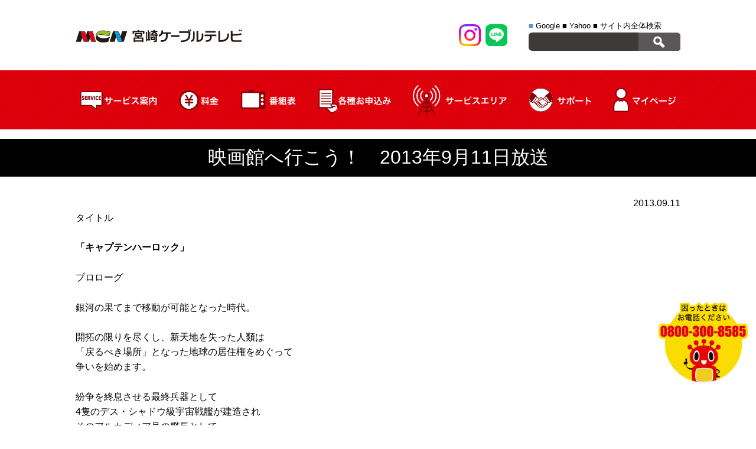

--- FILE ---
content_type: text/html; charset=UTF-8
request_url: https://miyazaki-catv.ne.jp/tegetele/20130911-2/
body_size: 8803
content:
<!DOCTYPE HTML>
<html lang="ja">
<head prefix="og: http://ogp.me/ns# fb: http://ogp.me/ns/fb# article: http://ogp.me/ns/article#">
<meta charset="UTF-8">
<meta name="viewport" content="width=device-width; initial-scale=1.0" />
<title>映画館へ行こう！ 2013年9月11日放送 | MCN 宮崎ケーブルテレビ株式会社MCN 宮崎ケーブルテレビ株式会社</title>


		<!-- All in One SEO 4.9.1.1 - aioseo.com -->
	<meta name="description" content="タイトル「キャプテンハーロック」プロローグ銀河の果てまで移動が可能となった時代。開拓の限りを尽くし、新天地を失" />
	<meta name="robots" content="max-image-preview:large" />
	<link rel="canonical" href="https://miyazaki-catv.ne.jp/tegetele/20130911-2/" />
	<meta name="generator" content="All in One SEO (AIOSEO) 4.9.1.1" />
		<meta property="og:locale" content="ja_JP" />
		<meta property="og:site_name" content="MCN 宮崎ケーブルテレビ株式会社 |" />
		<meta property="og:type" content="article" />
		<meta property="og:title" content="映画館へ行こう！ 2013年9月11日放送 | MCN 宮崎ケーブルテレビ株式会社" />
		<meta property="og:description" content="タイトル「キャプテンハーロック」プロローグ銀河の果てまで移動が可能となった時代。開拓の限りを尽くし、新天地を失" />
		<meta property="og:url" content="https://miyazaki-catv.ne.jp/tegetele/20130911-2/" />
		<meta property="article:published_time" content="2013-09-11T08:32:33+00:00" />
		<meta property="article:modified_time" content="2016-08-19T08:33:04+00:00" />
		<script type="application/ld+json" class="aioseo-schema">
			{"@context":"https:\/\/schema.org","@graph":[{"@type":"BreadcrumbList","@id":"https:\/\/miyazaki-catv.ne.jp\/tegetele\/20130911-2\/#breadcrumblist","itemListElement":[{"@type":"ListItem","@id":"https:\/\/miyazaki-catv.ne.jp#listItem","position":1,"name":"Home","item":"https:\/\/miyazaki-catv.ne.jp","nextItem":{"@type":"ListItem","@id":"https:\/\/miyazaki-catv.ne.jp\/tegetele\/#listItem","name":"\u3066\u3052\u30c6\u30ec"}},{"@type":"ListItem","@id":"https:\/\/miyazaki-catv.ne.jp\/tegetele\/#listItem","position":2,"name":"\u3066\u3052\u30c6\u30ec","item":"https:\/\/miyazaki-catv.ne.jp\/tegetele\/","nextItem":{"@type":"ListItem","@id":"https:\/\/miyazaki-catv.ne.jp\/tegetelep\/others\/#listItem","name":"\u305d\u306e\u4ed6"},"previousItem":{"@type":"ListItem","@id":"https:\/\/miyazaki-catv.ne.jp#listItem","name":"Home"}},{"@type":"ListItem","@id":"https:\/\/miyazaki-catv.ne.jp\/tegetelep\/others\/#listItem","position":3,"name":"\u305d\u306e\u4ed6","item":"https:\/\/miyazaki-catv.ne.jp\/tegetelep\/others\/","nextItem":{"@type":"ListItem","@id":"https:\/\/miyazaki-catv.ne.jp\/tegetele\/20130911-2\/#listItem","name":"\u6620\u753b\u9928\u3078\u884c\u3053\u3046\uff01\u30002013\u5e749\u670811\u65e5\u653e\u9001"},"previousItem":{"@type":"ListItem","@id":"https:\/\/miyazaki-catv.ne.jp\/tegetele\/#listItem","name":"\u3066\u3052\u30c6\u30ec"}},{"@type":"ListItem","@id":"https:\/\/miyazaki-catv.ne.jp\/tegetele\/20130911-2\/#listItem","position":4,"name":"\u6620\u753b\u9928\u3078\u884c\u3053\u3046\uff01\u30002013\u5e749\u670811\u65e5\u653e\u9001","previousItem":{"@type":"ListItem","@id":"https:\/\/miyazaki-catv.ne.jp\/tegetelep\/others\/#listItem","name":"\u305d\u306e\u4ed6"}}]},{"@type":"Organization","@id":"https:\/\/miyazaki-catv.ne.jp\/#organization","name":"MCN \u5bae\u5d0e\u30b1\u30fc\u30d6\u30eb\u30c6\u30ec\u30d3\u682a\u5f0f\u4f1a\u793e","url":"https:\/\/miyazaki-catv.ne.jp\/"},{"@type":"WebPage","@id":"https:\/\/miyazaki-catv.ne.jp\/tegetele\/20130911-2\/#webpage","url":"https:\/\/miyazaki-catv.ne.jp\/tegetele\/20130911-2\/","name":"\u6620\u753b\u9928\u3078\u884c\u3053\u3046\uff01 2013\u5e749\u670811\u65e5\u653e\u9001 | MCN \u5bae\u5d0e\u30b1\u30fc\u30d6\u30eb\u30c6\u30ec\u30d3\u682a\u5f0f\u4f1a\u793e","description":"\u30bf\u30a4\u30c8\u30eb\u300c\u30ad\u30e3\u30d7\u30c6\u30f3\u30cf\u30fc\u30ed\u30c3\u30af\u300d\u30d7\u30ed\u30ed\u30fc\u30b0\u9280\u6cb3\u306e\u679c\u3066\u307e\u3067\u79fb\u52d5\u304c\u53ef\u80fd\u3068\u306a\u3063\u305f\u6642\u4ee3\u3002\u958b\u62d3\u306e\u9650\u308a\u3092\u5c3d\u304f\u3057\u3001\u65b0\u5929\u5730\u3092\u5931","inLanguage":"ja","isPartOf":{"@id":"https:\/\/miyazaki-catv.ne.jp\/#website"},"breadcrumb":{"@id":"https:\/\/miyazaki-catv.ne.jp\/tegetele\/20130911-2\/#breadcrumblist"},"datePublished":"2013-09-11T17:32:33+09:00","dateModified":"2016-08-19T17:33:04+09:00"},{"@type":"WebSite","@id":"https:\/\/miyazaki-catv.ne.jp\/#website","url":"https:\/\/miyazaki-catv.ne.jp\/","name":"MCN \u5bae\u5d0e\u30b1\u30fc\u30d6\u30eb\u30c6\u30ec\u30d3\u682a\u5f0f\u4f1a\u793e","inLanguage":"ja","publisher":{"@id":"https:\/\/miyazaki-catv.ne.jp\/#organization"}}]}
		</script>
		<!-- All in One SEO -->

<link rel='dns-prefetch' href='//ajax.googleapis.com' />
<style id='wp-img-auto-sizes-contain-inline-css' type='text/css'>
img:is([sizes=auto i],[sizes^="auto," i]){contain-intrinsic-size:3000px 1500px}
/*# sourceURL=wp-img-auto-sizes-contain-inline-css */
</style>
<style id='classic-theme-styles-inline-css' type='text/css'>
/*! This file is auto-generated */
.wp-block-button__link{color:#fff;background-color:#32373c;border-radius:9999px;box-shadow:none;text-decoration:none;padding:calc(.667em + 2px) calc(1.333em + 2px);font-size:1.125em}.wp-block-file__button{background:#32373c;color:#fff;text-decoration:none}
/*# sourceURL=/wp-includes/css/classic-themes.min.css */
</style>
<link rel='stylesheet' id='wp-pagenavi-css' href='https://miyazaki-catv.ne.jp/mcn/wp-content/plugins/wp-pagenavi/pagenavi-css.css?ver=2.70' type='text/css' media='all' />
<link rel="stylesheet" href="https://miyazaki-catv.ne.jp/mcn/wp-content/themes/mcn/style.css?ver=2097671108" />
<link href="//use.fontawesome.com/releases/v5.6.1/css/all.css" rel="stylesheet">
<link rel="stylesheet" href="https://miyazaki-catv.ne.jp/mcn/wp-content/themes/mcn/sp.css?ver=1777898725" />
<link rel="stylesheet" href="https://miyazaki-catv.ne.jp/mcn/wp-content/themes/mcn/css/nav.css?ver=1505054340" />
<link rel="shortcut icon" href="https://miyazaki-catv.ne.jp/mcn/wp-content/themes/mcn/favicon.ico">
	

	
	
<!-- Google Tag Manager -->
<script>(function(w,d,s,l,i){w[l]=w[l]||[];w[l].push({'gtm.start':
new Date().getTime(),event:'gtm.js'});var f=d.getElementsByTagName(s)[0],
j=d.createElement(s),dl=l!='dataLayer'?'&l='+l:'';j.async=true;j.src=
'https://www.googletagmanager.com/gtm.js?id='+i+dl;f.parentNode.insertBefore(j,f);
})(window,document,'script','dataLayer','GTM-5F9C3TGD');</script>
<!-- End Google Tag Manager -->
<style id='global-styles-inline-css' type='text/css'>
:root{--wp--preset--aspect-ratio--square: 1;--wp--preset--aspect-ratio--4-3: 4/3;--wp--preset--aspect-ratio--3-4: 3/4;--wp--preset--aspect-ratio--3-2: 3/2;--wp--preset--aspect-ratio--2-3: 2/3;--wp--preset--aspect-ratio--16-9: 16/9;--wp--preset--aspect-ratio--9-16: 9/16;--wp--preset--color--black: #000000;--wp--preset--color--cyan-bluish-gray: #abb8c3;--wp--preset--color--white: #ffffff;--wp--preset--color--pale-pink: #f78da7;--wp--preset--color--vivid-red: #cf2e2e;--wp--preset--color--luminous-vivid-orange: #ff6900;--wp--preset--color--luminous-vivid-amber: #fcb900;--wp--preset--color--light-green-cyan: #7bdcb5;--wp--preset--color--vivid-green-cyan: #00d084;--wp--preset--color--pale-cyan-blue: #8ed1fc;--wp--preset--color--vivid-cyan-blue: #0693e3;--wp--preset--color--vivid-purple: #9b51e0;--wp--preset--gradient--vivid-cyan-blue-to-vivid-purple: linear-gradient(135deg,rgb(6,147,227) 0%,rgb(155,81,224) 100%);--wp--preset--gradient--light-green-cyan-to-vivid-green-cyan: linear-gradient(135deg,rgb(122,220,180) 0%,rgb(0,208,130) 100%);--wp--preset--gradient--luminous-vivid-amber-to-luminous-vivid-orange: linear-gradient(135deg,rgb(252,185,0) 0%,rgb(255,105,0) 100%);--wp--preset--gradient--luminous-vivid-orange-to-vivid-red: linear-gradient(135deg,rgb(255,105,0) 0%,rgb(207,46,46) 100%);--wp--preset--gradient--very-light-gray-to-cyan-bluish-gray: linear-gradient(135deg,rgb(238,238,238) 0%,rgb(169,184,195) 100%);--wp--preset--gradient--cool-to-warm-spectrum: linear-gradient(135deg,rgb(74,234,220) 0%,rgb(151,120,209) 20%,rgb(207,42,186) 40%,rgb(238,44,130) 60%,rgb(251,105,98) 80%,rgb(254,248,76) 100%);--wp--preset--gradient--blush-light-purple: linear-gradient(135deg,rgb(255,206,236) 0%,rgb(152,150,240) 100%);--wp--preset--gradient--blush-bordeaux: linear-gradient(135deg,rgb(254,205,165) 0%,rgb(254,45,45) 50%,rgb(107,0,62) 100%);--wp--preset--gradient--luminous-dusk: linear-gradient(135deg,rgb(255,203,112) 0%,rgb(199,81,192) 50%,rgb(65,88,208) 100%);--wp--preset--gradient--pale-ocean: linear-gradient(135deg,rgb(255,245,203) 0%,rgb(182,227,212) 50%,rgb(51,167,181) 100%);--wp--preset--gradient--electric-grass: linear-gradient(135deg,rgb(202,248,128) 0%,rgb(113,206,126) 100%);--wp--preset--gradient--midnight: linear-gradient(135deg,rgb(2,3,129) 0%,rgb(40,116,252) 100%);--wp--preset--font-size--small: 13px;--wp--preset--font-size--medium: 20px;--wp--preset--font-size--large: 36px;--wp--preset--font-size--x-large: 42px;--wp--preset--spacing--20: 0.44rem;--wp--preset--spacing--30: 0.67rem;--wp--preset--spacing--40: 1rem;--wp--preset--spacing--50: 1.5rem;--wp--preset--spacing--60: 2.25rem;--wp--preset--spacing--70: 3.38rem;--wp--preset--spacing--80: 5.06rem;--wp--preset--shadow--natural: 6px 6px 9px rgba(0, 0, 0, 0.2);--wp--preset--shadow--deep: 12px 12px 50px rgba(0, 0, 0, 0.4);--wp--preset--shadow--sharp: 6px 6px 0px rgba(0, 0, 0, 0.2);--wp--preset--shadow--outlined: 6px 6px 0px -3px rgb(255, 255, 255), 6px 6px rgb(0, 0, 0);--wp--preset--shadow--crisp: 6px 6px 0px rgb(0, 0, 0);}:where(.is-layout-flex){gap: 0.5em;}:where(.is-layout-grid){gap: 0.5em;}body .is-layout-flex{display: flex;}.is-layout-flex{flex-wrap: wrap;align-items: center;}.is-layout-flex > :is(*, div){margin: 0;}body .is-layout-grid{display: grid;}.is-layout-grid > :is(*, div){margin: 0;}:where(.wp-block-columns.is-layout-flex){gap: 2em;}:where(.wp-block-columns.is-layout-grid){gap: 2em;}:where(.wp-block-post-template.is-layout-flex){gap: 1.25em;}:where(.wp-block-post-template.is-layout-grid){gap: 1.25em;}.has-black-color{color: var(--wp--preset--color--black) !important;}.has-cyan-bluish-gray-color{color: var(--wp--preset--color--cyan-bluish-gray) !important;}.has-white-color{color: var(--wp--preset--color--white) !important;}.has-pale-pink-color{color: var(--wp--preset--color--pale-pink) !important;}.has-vivid-red-color{color: var(--wp--preset--color--vivid-red) !important;}.has-luminous-vivid-orange-color{color: var(--wp--preset--color--luminous-vivid-orange) !important;}.has-luminous-vivid-amber-color{color: var(--wp--preset--color--luminous-vivid-amber) !important;}.has-light-green-cyan-color{color: var(--wp--preset--color--light-green-cyan) !important;}.has-vivid-green-cyan-color{color: var(--wp--preset--color--vivid-green-cyan) !important;}.has-pale-cyan-blue-color{color: var(--wp--preset--color--pale-cyan-blue) !important;}.has-vivid-cyan-blue-color{color: var(--wp--preset--color--vivid-cyan-blue) !important;}.has-vivid-purple-color{color: var(--wp--preset--color--vivid-purple) !important;}.has-black-background-color{background-color: var(--wp--preset--color--black) !important;}.has-cyan-bluish-gray-background-color{background-color: var(--wp--preset--color--cyan-bluish-gray) !important;}.has-white-background-color{background-color: var(--wp--preset--color--white) !important;}.has-pale-pink-background-color{background-color: var(--wp--preset--color--pale-pink) !important;}.has-vivid-red-background-color{background-color: var(--wp--preset--color--vivid-red) !important;}.has-luminous-vivid-orange-background-color{background-color: var(--wp--preset--color--luminous-vivid-orange) !important;}.has-luminous-vivid-amber-background-color{background-color: var(--wp--preset--color--luminous-vivid-amber) !important;}.has-light-green-cyan-background-color{background-color: var(--wp--preset--color--light-green-cyan) !important;}.has-vivid-green-cyan-background-color{background-color: var(--wp--preset--color--vivid-green-cyan) !important;}.has-pale-cyan-blue-background-color{background-color: var(--wp--preset--color--pale-cyan-blue) !important;}.has-vivid-cyan-blue-background-color{background-color: var(--wp--preset--color--vivid-cyan-blue) !important;}.has-vivid-purple-background-color{background-color: var(--wp--preset--color--vivid-purple) !important;}.has-black-border-color{border-color: var(--wp--preset--color--black) !important;}.has-cyan-bluish-gray-border-color{border-color: var(--wp--preset--color--cyan-bluish-gray) !important;}.has-white-border-color{border-color: var(--wp--preset--color--white) !important;}.has-pale-pink-border-color{border-color: var(--wp--preset--color--pale-pink) !important;}.has-vivid-red-border-color{border-color: var(--wp--preset--color--vivid-red) !important;}.has-luminous-vivid-orange-border-color{border-color: var(--wp--preset--color--luminous-vivid-orange) !important;}.has-luminous-vivid-amber-border-color{border-color: var(--wp--preset--color--luminous-vivid-amber) !important;}.has-light-green-cyan-border-color{border-color: var(--wp--preset--color--light-green-cyan) !important;}.has-vivid-green-cyan-border-color{border-color: var(--wp--preset--color--vivid-green-cyan) !important;}.has-pale-cyan-blue-border-color{border-color: var(--wp--preset--color--pale-cyan-blue) !important;}.has-vivid-cyan-blue-border-color{border-color: var(--wp--preset--color--vivid-cyan-blue) !important;}.has-vivid-purple-border-color{border-color: var(--wp--preset--color--vivid-purple) !important;}.has-vivid-cyan-blue-to-vivid-purple-gradient-background{background: var(--wp--preset--gradient--vivid-cyan-blue-to-vivid-purple) !important;}.has-light-green-cyan-to-vivid-green-cyan-gradient-background{background: var(--wp--preset--gradient--light-green-cyan-to-vivid-green-cyan) !important;}.has-luminous-vivid-amber-to-luminous-vivid-orange-gradient-background{background: var(--wp--preset--gradient--luminous-vivid-amber-to-luminous-vivid-orange) !important;}.has-luminous-vivid-orange-to-vivid-red-gradient-background{background: var(--wp--preset--gradient--luminous-vivid-orange-to-vivid-red) !important;}.has-very-light-gray-to-cyan-bluish-gray-gradient-background{background: var(--wp--preset--gradient--very-light-gray-to-cyan-bluish-gray) !important;}.has-cool-to-warm-spectrum-gradient-background{background: var(--wp--preset--gradient--cool-to-warm-spectrum) !important;}.has-blush-light-purple-gradient-background{background: var(--wp--preset--gradient--blush-light-purple) !important;}.has-blush-bordeaux-gradient-background{background: var(--wp--preset--gradient--blush-bordeaux) !important;}.has-luminous-dusk-gradient-background{background: var(--wp--preset--gradient--luminous-dusk) !important;}.has-pale-ocean-gradient-background{background: var(--wp--preset--gradient--pale-ocean) !important;}.has-electric-grass-gradient-background{background: var(--wp--preset--gradient--electric-grass) !important;}.has-midnight-gradient-background{background: var(--wp--preset--gradient--midnight) !important;}.has-small-font-size{font-size: var(--wp--preset--font-size--small) !important;}.has-medium-font-size{font-size: var(--wp--preset--font-size--medium) !important;}.has-large-font-size{font-size: var(--wp--preset--font-size--large) !important;}.has-x-large-font-size{font-size: var(--wp--preset--font-size--x-large) !important;}
/*# sourceURL=global-styles-inline-css */
</style>
</head>
<body>
<!-- Google Tag Manager (noscript) -->
<noscript><iframe src="https://www.googletagmanager.com/ns.html?id=GTM-5F9C3TGD"
height="0" width="0" style="display:none;visibility:hidden"></iframe></noscript>
<!-- End Google Tag Manager (noscript) -->
<header class="pageHeader" id="pagetop">
<div class="head_innner flex justify wrap">
<div class="logo"><a href="https://miyazaki-catv.ne.jp"><img src="https://miyazaki-catv.ne.jp/mcn/wp-content/themes/mcn/img/common/logo.svg" alt="mcn"></a></div>
<div class="sphnav only_sp">
<div class="sphnav_inner flex justify">
	<a href="/support/"><span><img src="https://miyazaki-catv.ne.jp/mcn/wp-content/themes/mcn/img/common/icn_support.svg" alt="サポート"></span><span>サポート</span></a>
	<a href="/mypage/"><span><img src="https://miyazaki-catv.ne.jp/mcn/wp-content/themes/mcn/img/common/icn_mypage.svg" alt="マイページ"></span><span>マイページ</span></a>
</div>
</div><!--sphnav-->
<div class="head_inner01 flex justify">
<div class="comsns flex justify only_pc">
<a href="https://www.instagram.com/mcn_macnplaza/" target="_blank"><img src="https://miyazaki-catv.ne.jp/mcn/wp-content/themes/mcn/img/common/icn_insta.svg" alt=""></a>
<a href="https://lin.ee/8CtiyJh" target="_blank"><img src="https://miyazaki-catv.ne.jp/mcn/wp-content/themes/mcn/img/common/icn_line.svg" alt=""></a>
</div><!--comsns-->
<div class="head_unit01 only_pc">
<div class="search_form">
<ul class="searchtab">
<li class="select"><span>■</span> Google</li>
<li><span>■</span> Yahoo</li>
<li><span>■</span> サイト内全体検索</li>
</ul>

<div class="sformbox_box">
<form target="_blank" method="get" action="https://www.google.co.jp/search" class="sformbox">
<div id="formbox">
<div class="input"><input type="text" name="q"></div>
<div class="btn"><input type="image" src="https://miyazaki-catv.ne.jp/mcn/wp-content/themes/mcn/img/common/search.png"></div>
</div>
</form>

<form target="_blank" method="get" action="https://search.yahoo.co.jp/search" class="sformbox hide">
<div id="formbox">
<div class="input"><input type="text" name="p"></div>
<div class="btn"><input type="image" src="https://miyazaki-catv.ne.jp/mcn/wp-content/themes/mcn/img/common/search.png"></div>
</div>
</form>


<form method="get" action="https://miyazaki-catv.ne.jp/" class="sformbox hide">
<div id="formbox">
<div class="input"><input name="s" type="text"><input type="hidden" name="cat" id="cat" value="-1,-5,-6,-7,-8" /></div>
<div class="btn"><input type="image" src="https://miyazaki-catv.ne.jp/mcn/wp-content/themes/mcn/img/common/search.png"></div>
</div>
</form>
</div>
</div><!--search_form-->
</div><!--head_unit01-->
</div><!--head_inner01-->
</div><!--head_inner-->
<nav class="gnav only_pc">
<ul class="wrap flex justify">
<li><span><img src="https://miyazaki-catv.ne.jp/mcn/wp-content/themes/mcn/img/common/gnav02.svg" alt="サービス案内">
<div class="dropdwn_menu">
<ul class="flex justify wrap">
<li><a href="https://miyazaki-catv.ne.jp/catv/price/">ケーブルテレビ</a></li>
<li><a href="https://miyazaki-catv.ne.jp/internet/price/">インターネット</a></li>
<li><a href="https://miyazaki-catv.ne.jp/phone/">固定電話</a></li>
<li><a href="https://miyazaki-catv.ne.jp/smart_tv/">スマートテレビ</a></li>
<li><a href="https://miyazaki-catv.ne.jp/electricity/">MCNでんき</a></li>
<li><a href="https://miyazaki-catv.ne.jp/mobile/">MCNモバイル</a></li>
</ul></div></span></li>
<li><a href="https://miyazaki-catv.ne.jp/price/"><img src="https://miyazaki-catv.ne.jp/mcn/wp-content/themes/mcn/img/common/gnav03.svg" alt="料金シュミレーション"></a></li>
<li><a href="https://www.cablegate.tv/pc/top.php?m_catvid=LikzwS1i&w=1" target="_blank"><img src="https://miyazaki-catv.ne.jp/mcn/wp-content/themes/mcn/img/common/gnav04.svg" alt="番組表"></a></li>
<li><a href="https://miyazaki-catv.ne.jp/request/"><img src="https://miyazaki-catv.ne.jp/mcn/wp-content/themes/mcn/img/common/gnav05.svg" alt="各種お申込み"></a></li>
<li><a href="https://miyazaki-catv.ne.jp/servicearea/"><img src="https://miyazaki-catv.ne.jp/mcn/wp-content/themes/mcn/img/common/gnav01.svg" alt="サービスエリア"></a></li>
<li><a href="https://miyazaki-catv.ne.jp/support/"><img src="https://miyazaki-catv.ne.jp/mcn/wp-content/themes/mcn/img/common/gnav06.svg" alt="サポート"></a></li>
<li><a href="https://miyazaki-catv.ne.jp/mypage/"><img src="https://miyazaki-catv.ne.jp/mcn/wp-content/themes/mcn/img/common/gnav07.svg" alt="マイページ"></a></li>
</ul>
</nav><!--gnav-->
	

	
<div class="snav only_sp">
  <div class="el_humburger">
    <span class="top"></span>
    <span class="middle"></span>
    <span class="bottom"></span>
<div class="el_humburger_menu">メニュー</div>
  </div>
     
  <div id="navigation" class="navigation">
    <div class="navigation_screen">
      <nav class="navigation_wrapper">
		<div class="navigation_item"><span class="snav_toggle_link">サービス案内</span></div>
		<div class="snav_toggle_box">
		<div class="snav_toggle_box_ttl"><i class="fas fa-tv"></i>ケーブルテレビ</div>
		<ul>
			<li><a href="https://miyazaki-catv.ne.jp/catv/price/">料金</a></li>
			<li><a href="https://miyazaki-catv.ne.jp/catv/">ケーブルテレビのご案内</a></li>
			<li><a href="https://miyazaki-catv.ne.jp/catv/course/">コース一覧／比較表</a></li>
			<li><a href="https://miyazaki-catv.ne.jp/community_channel/">コミュニティチャンネル</a></li>
			<li><a href="https://miyazaki-catv.ne.jp/catv/channel_list/">チャンネル一覧</a></li>
			<li><a href="https://miyazaki-catv.ne.jp/catv/tuner/">TVオプションサービス</a></li>
			<li><a href="https://miyazaki-catv.ne.jp/catv/construction/">導入／工事方法</a></li>
		</ul>
		<div class="snav_toggle_box_ttl"><i class="fas fa-laptop"></i>インターネット</div>
		<ul>
			<li><a href="https://miyazaki-catv.ne.jp/internet/price/">料金</a></li>
			<li><a href="https://miyazaki-catv.ne.jp/internet/">インターネットのご案内</a></li>
			<li><a href="https://miyazaki-catv.ne.jp/virusblock/">ウイルスブロックサービス</a></li>
		</ul>
		<div class="snav_toggle_box_ttl"><i class="fas fa-phone-volume"></i>ケーブルプラス電話</div>
		<ul>
			<li><a href="https://miyazaki-catv.ne.jp/phone/cableplusphone/">ケーブルプラス電話のご案内</a></li>
			<li><a href="https://miyazaki-catv.ne.jp/phone/cableplusphone/smartvalue/">auスマートバリュー UQmobile自宅セット割</a></li>
			<li><a href="https://miyazaki-catv.ne.jp/phone/cableplusphone/anshinpack/">定額あんしんパック</a></li>
			<li><a href="https://miyazaki-catv.ne.jp/phone/cableplusphone/option/">付加サービス</a></li>
			<li><a href="https://miyazaki-catv.ne.jp/phone/cableplusphone/use/">ご利用にあたって</a></li>
			<li><a href="https://www.jcom.co.jp/catv-service/denwa/pdf/denwa_goriyou_guide.pdf?sc_pid=cableplus_denwa_footer-015_denwa_pdf_denwa_goriyou_guide" target="_blank">ご利用ガイド</a></li>
		</ul>
		<div class="snav_toggle_box_ttl"><i class="fas fa-phone-volume"></i>ケーブルライン</div>
		<ul>
			<li><a href="https://miyazaki-catv.ne.jp/phone/cableline/">ケーブルラインのご案内</a></li>
			<li><a href="https://miyazaki-catv.ne.jp/phone/cableline/ouchiwari/">おうち割 光セット おうち割 光セット（A）</a></li>
			<li><a href="https://miyazaki-catv.ne.jp/phone/cableline/option/">付加サービス</a></li>
			<li><a href="https://miyazaki-catv.ne.jp/phone/cableline/use/">ご利用にあたって</a></li>
			<li><a href="https://tm.softbank.jp/consumer/cableline/pdf/cableline_use_guide.pdf" target="_blank">ご利用ガイド</a></li>
		</ul>
		<div class="snav_toggle_box_ttl"><i class="fas fa-tv"></i>スマートテレビ</div>
		<ul>
			<li><a href="https://miyazaki-catv.ne.jp/smart_tv/">スマートテレビのご案内</a></li>
		</ul>
		<div class="snav_toggle_box_ttl"><i class="fas fa-plug"></i>MCNでんき</div>
		<ul>
			<li><a href="https://miyazaki-catv.ne.jp/electricity/">MCNでんきのご案内</a></li>
			<li><a href="https://www.enexls.ne.jp/sim-charge13/index_b.php" target="_blank">料金</a></li>
		</ul>
		<div class="snav_toggle_box_ttl"><i class="fas fa-mobile-alt"></i>MCNモバイル</div>
		<ul>
			<li><a href="https://miyazaki-catv.ne.jp/mobile/">MCNモバイルのご案内</a></li>
			<li><a href="https://miyazaki-catv.ne.jp/mcn/wp-content/themes/mcn/img/mobile/aquos.pdf" target="_blank">取扱い端末</a></li>
		</ul>
		</div>
        <div class="navigation_item"><a href="https://miyazaki-catv.ne.jp/price/">料金</a></div>
        <div class="navigation_item"><a href="https://www.cablegate.tv/pc/top.php?m_catvid=LikzwS1i&w=1" target="_blank">番組表</a></div>
        <div class="navigation_item"><a href="https://miyazaki-catv.ne.jp/request/">各種お申込み</a></div>
        <div class="navigation_item"><a href="https://miyazaki-catv.ne.jp/servicearea/">サービスエリア</a></div>
        <div class="navigation_item"><a href="https://miyazaki-catv.ne.jp/support/">サポート</a></div>
        <div class="navigation_item"><a href="https://miyazaki-catv.ne.jp/mypage/">マイページ</a></div>
      </nav>
<div class="comsns flex justify">
<a href="https://www.instagram.com/mcn_macnplaza/" target="_blank"><img src="https://miyazaki-catv.ne.jp/mcn/wp-content/themes/mcn/img/common/icn_insta.svg" alt=""></a>
<a href="https://lin.ee/8CtiyJh" target="_blank"><img src="https://miyazaki-catv.ne.jp/mcn/wp-content/themes/mcn/img/common/icn_line.svg" alt=""></a>
</div><!--comsns-->
    </div>
  </div>
</div>
	


</header><!--pageHeader-->

<div class="sp_head_tel only_sp">
<a href="tel:08003008585"><i class="fas fa-phone-volume"></i> 0800-300-8585</a>
<a href="https://miyazaki-catv.ne.jp/application/apply/">加入仮申込フォーム</a>
</div><!--sp_head_tel-->
<div class="ttl01">
<h1 class="wrap">映画館へ行こう！　2013年9月11日放送</h1>
</div>

<div class="contents single_contents wrap">
<div class="single_data">2013.09.11</div>

	<p>タイトル</p><p><strong>「キャプテンハーロック」</strong></p><p>プロローグ</p><p>銀河の果てまで移動が可能となった時代。</p><p>開拓の限りを尽くし、新天地を失った人類は<br />「戻るべき場所」となった地球の居住権をめぐって<br />争いを始めます。</p><p>紛争を終息させる最終兵器として<br />4隻のデス・シャドウ級宇宙戦艦が建造され<br />そのアルカディア号の艦長として<br />ハーロックが任命されます。</p><p>歴戦の勇士として名をはせた彼は、終戦を迎えると同時に<br />戦艦と共に消息を絶っていましたが<br />やがて、巨大なドクロを艦首に刻んだ宇宙海賊船を操る<br />キャプテンハーロックとなって姿を現し<br />地球連邦政府に、戦いを挑んでいきます。</p><p>その、ハーロックの暗殺命令を受けた青年ヤマは<br />海賊船アルカアディア号に、乗組員を装い潜入しますが<br />ハーロックに近づくにつれ<br />彼の目的とアルカディア号の正体<br />地球に隠された真実を、知ることになるのです。</p>


</div><!--contents-->








<footer class="pageFooter">
<div class="foot_inner01">
<div class="foot_inner01_wrap wrap flex justify">
<nav class="fnav">
<ul>
<li><a href="https://miyazaki-catv.ne.jp/company/">会社概要</a></li>
<li><a href="https://miyazaki-catv.ne.jp/covenant/">契約約款</a></li>
<li><a href="https://miyazaki-catv.ne.jp/sm/">サイトマップ</a></li>
<li><a href="https://miyazaki-catv.ne.jp/application/contact/">お問い合わせ</a></li>
<li><a href="https://miyazaki-catv.ne.jp/privacy/">プライバシーポリシー</a></li>
<li><a href="https://miyazaki-catv.ne.jp/sponsor/">名義後援依頼について</a></li>
<li><a href="https://miyazaki-catv.ne.jp/security_policy/">情報セキュリティ基本方針</a></li>
<li><a href="https://miyazaki-catv.ne.jp/socialmediapolicy/">ソーシャルメディアポリシー</a></li>
<li><a href="https://miyazaki-catv.ne.jp/antisocial/">反社会的勢力排除に関する取組み</a></li>
<li><a href="https://miyazaki-catv.ne.jp/link/">リンク集</a></li>
<li><a href="https://miyazaki-catv.ne.jp/kokumin/">国民保護業務計画</a></li>
<li><a href="https://miyazaki-catv.ne.jp/invoice/">インボイスについて</a></li>
</ul>
</nav>
<div class="foot_tel flex justify">
<div class="foot_freecall"><a href="tel:08003008585"><img src="https://miyazaki-catv.ne.jp/mcn/wp-content/themes/mcn/img/common/freecall.svg" alt="0800-300-8585"></a></div>
<div class="foot_telfax">
<div><a href="tel:0985328585"><img src="https://miyazaki-catv.ne.jp/mcn/wp-content/themes/mcn/img/common/tel.svg" alt="Tel. 0985-32-8585"></a></div>
<div><img src="https://miyazaki-catv.ne.jp/mcn/wp-content/themes/mcn/img/common/fax.svg" alt="Fax. 0985-32-8590"></div>
</div><!--foot_telfax-->
</div><!--foot_tel-->
</div><!--foot_inner01_wrap-->
</div><!--foot_inner01-->

<div class="foot_inner02 wrap flex">
<div class="foot_inner02_img flex">
<div class="foot_inner02_fss"><a href="https://miyazaki-catv.ne.jp/internet/#link01"><img src="https://miyazaki-catv.ne.jp/mcn/wp-content/themes/mcn/img/common/fss.png" alt="安全・安心マーク"></a></div>
<div class="flogo"><a href="https://miyazaki-catv.ne.jp"><img src="https://miyazaki-catv.ne.jp/mcn/wp-content/themes/mcn/img/common/logo.svg" alt="mcn"></a></div>
</div><!--foot_inner02_img-->
<div class="comsns flex justify">
<a href="https://www.instagram.com/mcn_macnplaza/" target="_blank"><img src="https://miyazaki-catv.ne.jp/mcn/wp-content/themes/mcn/img/common/icn_insta.svg" alt=""></a>
<a href="https://lin.ee/8CtiyJh" target="_blank"><img src="https://miyazaki-catv.ne.jp/mcn/wp-content/themes/mcn/img/common/icn_line.svg" alt=""></a>
</div><!--comsns-->
</div><!--foot_inner02-->
<div class="foot_inner02_txt">
<div class="copyright">Copyright©2026, <br class="only_sp">MIYAZAKI CABLE TV NETWORK All Rights Reserved.</div>
<div>当ホームページに掲載の写真・記事等の無断掲載を<br class="only_sp">禁止します。著作権はMCNまたはその情報提供者に属します。</div>
</div><!--foot_inner02_txt-->
</footer><!--pageFooter-->

<div class="telicn only_pc"><img src="https://miyazaki-catv.ne.jp/mcn/wp-content/themes/mcn/img/common/telicn.png" alt=""></div>

<!--[if lt IE 9]>
<script src="https://miyazaki-catv.ne.jp/mcn/wp-content/themes/mcn/js/html5.js"></script>
<![endif]-->
<script type="speculationrules">
{"prefetch":[{"source":"document","where":{"and":[{"href_matches":"/*"},{"not":{"href_matches":["/mcn/wp-*.php","/mcn/wp-admin/*","/mcn/wp-content/uploads/*","/mcn/wp-content/*","/mcn/wp-content/plugins/*","/mcn/wp-content/themes/mcn/*","/*\\?(.+)"]}},{"not":{"selector_matches":"a[rel~=\"nofollow\"]"}},{"not":{"selector_matches":".no-prefetch, .no-prefetch a"}}]},"eagerness":"conservative"}]}
</script>
<script type="text/javascript" src="//ajax.googleapis.com/ajax/libs/jquery/1.11.2/jquery.min.js?ver=1.11.2" id="jquery-js"></script>
<script type="module"  src="https://miyazaki-catv.ne.jp/mcn/wp-content/plugins/all-in-one-seo-pack/dist/Lite/assets/table-of-contents.95d0dfce.js?ver=4.9.1.1" id="aioseo/js/src/vue/standalone/blocks/table-of-contents/frontend.js-js"></script>
<script type="text/javascript" src="https://miyazaki-catv.ne.jp/mcn/wp-content/themes/mcn/js/theme.js"></script>

<script>
     var url = window.location;
        $('.subnav a[href="'+url+'"]').addClass('active');
</script>





<!-- Google tag (gtag.js) -->
<script async src="https://www.googletagmanager.com/gtag/js?id=G-NJD180ZPXF"></script>
<script>
  window.dataLayer = window.dataLayer || [];
  function gtag(){dataLayer.push(arguments);}
  gtag('js', new Date());

  gtag('config', 'G-NJD180ZPXF');
</script>
<script>
  (function(i,s,o,g,r,a,m){i['GoogleAnalyticsObject']=r;i[r]=i[r]||function(){
  (i[r].q=i[r].q||[]).push(arguments)},i[r].l=1*new Date();a=s.createElement(o),
  m=s.getElementsByTagName(o)[0];a.async=1;a.src=g;m.parentNode.insertBefore(a,m)
  })(window,document,'script','//www.google-analytics.com/analytics.js','ga');

  ga('create', 'UA-83351730-1', 'auto');
  ga('send', 'pageview');

</script>








</body>
</html>


--- FILE ---
content_type: text/css
request_url: https://miyazaki-catv.ne.jp/mcn/wp-content/themes/mcn/style.css?ver=2097671108
body_size: 29446
content:
@charset "utf-8";
/*
Theme Name: mcn
Version: 1.0
*/

/* Reset.css */
* {
	font-style:normal;
	margin:0pt;
	padding:0pt;
	border:0;
	text-decoration: none;
}
body {
	font-family: "ヒラギノ角ゴ Pro","Hiragino Kaku Gothic Pro","Osaka","メイリオ","Meiryo","ＭＳ Ｐゴシック","MS P Gothic,sans-serif",sans-serif;
-webkit-text-size-adjust: 100%;
word-wrap: break-word;
color:#000;
}
*, *:before, *:after {
    -webkit-box-sizing: border-box;
       -moz-box-sizing: border-box;
         -o-box-sizing: border-box;
        -ms-box-sizing: border-box;
            box-sizing: border-box;
}
html {
	font-size: 62.5%;
}

h1, h2, h3, h4, h5, h6 {
	font-weight: normal;
}
ol, ul, ul li {
	list-style-type:none;
}
img {
border:0 none;
vertical-align:bottom;
}
table {
    border-collapse: collapse;
    border-spacing: 0;
}
body {
font-size: 1.4rem;
line-height: 1.6;
}
@media (min-width: 768px) {
  body {
	font-size:1.6rem;
	line-height: 1.6;
  }
}
@media (min-width: 992px) {
  body {
	font-size:1.6rem;
	line-height: 1.6;
  }
}
.contents p, .contents dl, .contents ul, .contents ol {
    margin-bottom:1.6em;
}
a:link{
	color:#0e4d8f;
}
a:visited{
	color:#0e4d8f;
}
a:hover{
	color:#FF4B33;
	cursor:pointer;
}
a:active{
	color:#FF4B33;
}
.cf:before, .cf:after {
    content: " ";
    display: table;
}
.cf:after {
    clear: both;
}
img{
max-width:100%;
height:auto;
}
a:hover img{
opacity:0.7;
transition: all 0.5s ease 0s;
}
.only_sp{
display:none;
}
.only_pc{
display:block;
}
.f22 {
font-size:1.6em;
line-height: 1.6em;
}
.fbold{
font-weight:bold;
}
.tunderline{
text-decoration:underline;
}
.blue{
color:#1F456C;
}
.orange{
color:#D83F00;
}
.tcenter{
text-align:center;
}
.tright{
text-align:right;
}
.red{
color:#D80000;
}
.bgyellow{
    background: linear-gradient(transparent 60%, #FFD400 60%);
}

.serif{
	font-family: "游明朝","Yu Mincho","游明朝体","YuMincho","ヒラギノ明朝 ProN W6","HiraMinProN-W6","HG明朝E","ＭＳ Ｐ明朝","MS PMincho","MS 明朝",serif;
}
.wrap{
width:94%;
max-width:1024px;
margin:0 auto;
clear:both;
}
.flex {
    display: -webkit-flex;
    display: -moz-flex;
    display: -ms-flex;
    display: -o-flex;
    display: flex;
-webkit-flex-wrap: wrap;
-ms-flex-wrap: wrap;
flex-wrap: wrap;
}
.justify{
  -webkit-box-pack: justify;
  -moz-box-pack: justify;
  -ms-flex-pack: justify;
  -webkit-justify-content: space-between;
  justify-content: space-between;
    padding: 0;
}
.gmap,
.youtube{
position: relative;
padding-bottom: 56.25%;
padding-top: 30px;
height: 0;
overflow: hidden;
}
.gmap iframe,
.gmap object,
.gmap embed,
.youtube iframe,
.youtube object,
.youtube embed{
position: absolute;
top: 0;
left: 0;
width: 100%;
height: 94%;
}
pre {
    overflow: auto;
    white-space: pre-wrap;
    word-wrap: break-word;
}

/* editor */
 
p {
    display: block;
}
strong { font-weight: bold; }
em { font-style: italic; }
blockquote {
    display: block;
    -webkit-margin-before: 1em;
    -webkit-margin-after: 1em;
    -webkit-margin-start: 40px;
    -webkit-margin-end: 40px;
}
 
/* img */
.aligncenter {
    display: block;
    margin: 0 auto;
}
.alignright { float: right; }
.alignleft { float: left; }
 
img[class*="wp-image-"],
img[class*="attachment-"] {
    height: auto;
    max-width: 100%;
}
 

/*common*/
h1.logo{
	line-height:1;
}
.logo img{
	vertical-align:middle;
}
.hide{
	display:none;
}
.head_innner{
	align-items: center;
	padding:3rem 0;
}
.search_form{
	/*align-items: center;*/
	justify-content:flex-end;
	padding:0;
	margin-left:2em;
}
.searchtab{
	text-align:right;
	margin-right:2em;
}
.searchtab li{
	display:inline-block;
	cursor: pointer;
	font-size:1.3rem;
}
.searchtab li.select span{
	color:#5396cd;
}
.head_inner01{
	align-items:center;
}
.comsns a{
	width:42%;
	margin:0 4%;
}
.gnav{
	background:url(img/common/bg01.png) repeat center top;
	padding:0;
	position:relative;
}
.gnav>.flex{
	flex-wrap: nowrap;
}
.gnav li a,
.gnav li span{
	display: block;
}
.gnav li span{
	cursor:pointer;
}
.gnav li span:hover img{
	opacity:0.7;
}
.dropdwn_menu{
    width: 100%;
    display: none;
    position: absolute;
    padding: 2em 0 1em;
    background: #f0f0f0;
	z-index:2;
	left:0;
	box-shadow: 2px 2px 4px rgba(0,0,0,0.2);
}
.dropdwn_menu ul:before{
    content:"";
    display:block;
    width: 24%;
    height:0;
    order:1;
  }
.dropdwn_menu ul::after{
    content:"";
    display:block;
    width: 24%;
    height:0;
 }
.dropdwn_menu li{
    width: 24%;
	margin:0 0 1em;
}
.dropdwn_menu li a{
	width:100%;
    padding: 1em 1em;
    margin: 0;
    display: block;
    color: #000;
	font-weight:bold;
	border:1px solid #dcdcdc;
	background:#fff;
	text-align:center;
	position:relative;
}
.dropdwn_menu li a:after{
	content: "\f054";
    font-family: "Font Awesome 5 Free";
    font-weight: 900;
	margin-right:0.5em;
	color:#e60329;
	position:absolute;
	right:0.4em;
	top:50%;
	transform: translateY(-50%);
}
.dropdwn_menu li a:hover{
	color:#e60329;
	border:1px solid #e60329;
}
.unav{
	text-align:right;
	padding:0.5em 0;
}
.unav li{
	display:inline;
	margin-left:1em;
}
.unav li a{
	display:inline-block;
	color:#000;
	position:relative;
	padding-left:24px;
	font-size:1.3rem;
}
.unav li a:hover{
	opacity:0.7;
}
.unav li a:before{
	content:"";
	display:inline-block;
	width:19px;
	height:19px;
	background:url(./img/common/arrow01.svg) no-repeat center center;
	position:absolute;
	top:50%;
	left:0;
	transform: translateY(-50%);
}
.head_unit01{
}
#formbox{
	display:table;
	line-height:1;
}
#formbox div{
	display:table-cell;
	vertical-align: top;
}
#formbox div.input{

}
#formbox div.input input{
border-radius:6px 0 0 6px/6px 0 0 6px;
	background:#3e3a39;
    font-size: 1.4rem;
    line-height: 18px;
    margin: 0;
    padding: 6px 8px;
	height:31px;
color:#fff;
}
.pageFooter{
	margin:3em 0 0;
}
.foot_inner01{
	background:url(img/common/bg01.png) repeat center top;
	padding:1em 0;
}
.foot_inner01_wrap{
	align-items:center;
}
.fnav{
	width:42%;
}
.fnav li{
	display:inline;
	margin-right:0.5em;
	font-size: 1.4rem;
}
.fnav li a{
	display:inline-block;
	color:#fff;
}
.fnav li a:before{
	content:"";
	display:inline-block;
	border-top: 0.5em solid transparent;
  border-bottom: 0.5em solid transparent;
  border-left: 0.5em solid #fff;
	margin-right:0.5em;
}
.foot_tel{
	width:56%;
	align-items:center;
}
.foot_tel img{
	vertical-align:top;
}
.foot_inner02{
	padding:1em 0;
	align-items:center;
}
.foot_inner02_img{
	align-items:center;
	margin-right:3em;
}
.foot_inner02_fss{
	padding-right:1em;
	max-width:60px;
}
.foot_inner02_txt{
	text-align:center;
	font-size:1.1rem;
	margin:0 0 2em;
}
.telicn{
	position:fixed;
	bottom:10%;
	right:1%;
	width:12%;
}

/*page common*/
.ttl01{
	text-align:center;
	color:#fff;
	background:#000;
	margin:1em 0 2em;
	padding:0.4em 0;
}
.ttl01 h1{
	font-size:3.2rem;
}
.ttl02{
	background:#e60012;
	color:#fff;
	padding:0.4em 1em;
	font-size:2.4rem;
	margin:0 0 1em;
	line-height:1;
}
.ttl02 span.min,
.ttl02blue span.min{
	font-size:1.4rem;
}
.ttl02blue{
	background:#008bd5;
	color:#fff;
	padding:0.4em 1em;
	font-size:2.4rem;
	margin:0 0 1em;
	line-height:1;
}
.ttl03{
	border-left:4px solid #00a0e9;
	padding-left:10px;
	font-size:2rem;
	font-weight:bold;
	margin:0 0 1em;
}
.tb01{
	margin:0 0 2em;
	width:100%;
}
.tb01 th{
	background:#f0f0f0;
	color:#666;
	border: solid 1px #dcdcdc;
	text-align:left;
	padding:1em;
}
.tb01 th .min{
	font-size:1.2rem;
}
.tb01 td{
	border: solid 1px #dcdcdc;
	padding:1em;
}
.tb02{
	width:100%;
	margin:0 0 1em;
}
.tb02 th{
	background:#888;
	color:#fff;
	border: solid 1px #717071;
	padding:0.4em 1em;
	font-size:2rem;
}
.tb02 td{
	border: solid 1px #717071;
	padding:0.4em 1em;
	text-align:center;
}
.tb02 td .min{
	font-size:1.4rem;
	padding-left:0.5em;
}
td.tb02_ttl{
	font-weight:bold;
	font-size:1.8rem;
	text-align:left;
}
td.tb02_center{
	text-align:center;
}
td.tb02_right{
	text-align:right;
}
.tb02_price{
	font-weight:bold;
	font-size:2.2rem;
}
.tb02_red{
	display:inline-block;
	background:#e50012;
	padding:0.2em;
	color:#fff;
	font-size:1.4rem;
	line-height:1.2;
	margin-right:1em;
}
.tb02_txtmin01{
	font-size:1.2rem;
}
.tb02_ttl_txtmin{
	font-size:1.2rem;
	font-weight:normal;
	padding-left:2em;
	display:inline-block;
}
.tb02_ttl_txtmin02{
	font-size:1.4rem;
}
.tb02_trred{
	background:#f9dad9;
}
.tb02_trred td{
	color:#e50012;
	position:relative;
}
.tb02_trred .tb02_ttl{
	background:#e50012;
	color:#fff;
}
.tb02_trred td:after{
	content:"";
	display:block;
	border-top: 16px solid #e50012;
	border-right: 10px solid transparent;
	border-left: 10px solid transparent;
	position:absolute;
	top:-8px;
	left:50%;
	transform: translateX(-50%);
}
td.tb02_ttl:after{
	display:none;
}
.list01,
.list02{
	margin:0 2%;
}
.list01 li{
	list-style:inside;
	margin:0 0 1em;
}
.list02 li{
	list-style:inside;
	list-style-type: decimal;
	margin:0 0 1em;
	text-indent: -1em;
    padding-left: 1em;
}
.list03 li{
	text-indent:-3em;
	padding-left:3em;
}
.linkbtn a {
    background: #00aeef none repeat scroll 0 0;
    border: 2px solid #00aeef;
    border-radius: 4px;
    color: #fff;
    display: block;
    font-size: 16px;
    font-weight: bold;
    margin: 0 auto 2em;
    max-width: 460px;
    padding: 1% 1em;
    text-align: center;
    transition: all 0.5s ease 0s;
    width: 100%;
}
.linkbtn a:before {
    content: "\f061";
    font-family: "Font Awesome 5 Free";
    font-weight: 900;
    padding-right: 0.6em;
    transition: all 0.5s ease 0s;
}
.linkbtn a:hover {
    background: rgba(0, 0, 0, 0) none repeat scroll 0 0;
    color: #00aeef;
}
.linkbtn2 a {
    background: #aaa;
    color: #000;
    display: block;
    font-size: 16px;
    margin: 0 auto 2em;
    max-width: 300px;
    padding: 1% 1em;
    text-align: center;
    width: 100%;
}
.linkbtn2 a:hover{
	opacity:0.7;
}
.linkbtn3 a {
    background: #fff none repeat scroll 0 0;
    border: 2px solid #333;
    border-radius: 4px;
    color: #333;
    display: block;
    font-size: 16px;
    font-weight: bold;
    margin: 0 auto 2em;
    max-width: 460px;
    padding: 1% 1em;
    text-align: center;
    transition: all 0.5s ease 0s;
    width: 100%;
}
.linkbtn3 a:before {
    content: "\f061";
    font-family: "Font Awesome 5 Free";
    font-weight: 900;
    padding-right: 0.6em;
    transition: all 0.5s ease 0s;
}
.linkbtn3 a:hover {
    background: #ccc;
    color: #333;
}
.fontmin01{
	font-size:1.2rem;
}
.fontmin02{
	font-size:1rem;
}
.combox01{
	padding:3em 0;
}
.contents_none{
	padding:3em 0;
}
.combtn01 a{
	display:block;
	max-width:320px;
	margin:1em auto 2em;
}

/*top*/
.top_ttl01{
	text-align:center;
	font-size:2.4rem;
	margin:0 0 1em;
	display: flex;
	align-items: center;
}
.top_ttl01:before,
.top_ttl01:after {
	content: "";
	flex-grow: 1;
	height: 1px;
	border-bottom:1px dotted #b4b5b5;
	display: block;
}
.top_ttl01:before {
	margin-right: 1em;
}
.top_ttl01:after {
	margin-left: 1em;
}
.top_box01{
	padding:3em 0;
}
.top_service{
	background:#f2f1f1;
}
ul.top_service_bnr{
	margin:0 auto;
}
.top_service_bnr:before{
    content:"";
    display:block;
    width: 24%;
    height:0;
    order:1;
  }
.top_service_bnr:after{
    content:"";
    display:block;
    width: 24%;
    height:0;
}
.top_service_bnr li{
	width:16%;
	margin:0 0 1em;
}
.top_service_bnr li a{
	width:100%;
	text-align:center;
	display:block;
	padding:1.5em 0;
}
.top_service_bnr li:nth-of-type(1) a{
	background:url(img/top/icn_bg01.png) repeat-x center center;
}
.top_service_bnr li:nth-of-type(2) a{
	background:url(img/top/icn_bg02.png) repeat-x center center;
}
.top_service_bnr li:nth-of-type(3) a{
	background:url(img/top/icn_bg03.png) repeat-x center center;
}
.top_service_bnr li:nth-of-type(4) a{
	background:url(img/top/icn_bg04.png) repeat-x center center;
}
.top_service_bnr li:nth-of-type(5) a{
	background:url(img/top/icn_bgn01.png) repeat-x center center;
}
.top_service_bnr li:nth-of-type(6) a{
	background:#000;
}
.top_service_bnr li:nth-of-type(7) a{
	background:url(img/top/icn_bg05.png) repeat-x center center;
}
.top_service_bnr li:nth-of-type(8) a{
	background:url(img/top/icn_bg06.png) repeat-x center center;
}
.top_service_bnr li:nth-of-type(9) a{
	background:url(img/top/icn_bg09.png) repeat-x center center;
	border:1px solid #ddd;
}
.top_service_bnr li:nth-of-type(10) a{
	background:url(img/top/icn_bg08.png) repeat-x center center;
}
.top_service_bnr li:nth-of-type(11) a{
	background:url(img/top/icn_bgn02.png) repeat-x center center;
}
.top_service_bnr li:nth-of-type(12) a{
	background:#FBB03B;
}
.top_about{
	background:#000;
}
.top_about .top_ttl01{
	color:#fff;
}
.top_etc_bnr li{
	width:32%;
}
ul.top_etc_bnr{
	margin:0 auto;
}
.top_about_list01 a,
.top_about_list02 a{
	width:24%;
	text-align:center;
	color:#000;
	margin:0 0 1em;
}
.top_about_list01 a{
	background:url(img/top/bg01.png) repeat-x top center;
	font-size:2.2rem;
	padding:1em 0.4em;
}
.top_about_list02 a{
	background:url(img/top/bg01.png) repeat-x top center;
	background-size:contain;
	font-size:1.8rem;
	line-height:1.2;
	padding:0.5em 0.4em;
}
.top_about_list02 a span{
	display:inline-block;
	padding:0.5em 0 0;
}
.top_about_list01 a:hover,
.top_about_list02 a:hover{
	opacity:0.7;
}
dl.top_list01{
	padding:0.6em 0;
	border-bottom:1px solid #000;
	margin:0;
}
.top_list01 dt{
	width:10%;
}
.top_list01 dd{
	width:88%;
}
.top_list_btn a{
	display:block;
	text-align:center;
	width:100%;
	max-width:200px;
	color:#000;
	background:#c9caca;
	margin:2em auto 0;
	padding:0.6em 1em;
}
.top_list_btn a:hover{
	opacity:0.7;
}
.top_list_box01,
.top_list_box02{
	display:none;
}
.top_list_box01.show,
.top_list_box02.show{
	display:block;
}
.top_list_link,
.top_list_link02{
	width:94%;
	max-width:800px;
	margin:0 auto;
}
.top_list_link li,
.top_list_link02 li{
	text-align:center;
	border-right:1px solid #000;
	width:33.3333%;
	padding:0.5em 1em;
	cursor:pointer;
	position:relative;
}
.top_list_link li{
	width:25%;
}
.top_list_link li:after,
.top_list_link02 li:after{
	content:"";
	position:absolute;
	border-top: 10px solid #fff;
	border-right: 10px solid transparent;
	border-left: 10px solid transparent;
	transform: translateX(-50%);
	bottom:-10px;
	left:50%;
}
.top_list_link li:first-of-type,
.top_list_link02 li:first-of-type{
	border-left:1px solid #000;
}
.top_list_link li:hover,
.top_list_link li.active,
.top_list_link02 li:hover,
.top_list_link02 li.active{
	background:#e60012;
	color:#fff;
}
.top_list_link li:hover:after,
.top_list_link li.active:after,
.top_list_link02 li:hover:after,
.top_list_link02 li.active:after{
	content:"";
	position:absolute;
	border-top: 10px solid #e60012;
}
.top_list01_cate{
	text-align:center;
	display:inline-block;
	padding:0.2em 1em;
	width:100px;
	font-size:1.2rem;
	color:#fff;
	margin-right:1em;
	background:#ccc;
}
.top_list01_info{
	background:#00a0e9;
}
.top_list01_campaigns,
.top_list01_event{
	background:#ea5514;
}
.top_list01_present{
	background:#22ac38;
}
.top_list01_shogai{
	background:#e60012;
}
.top_list01_mainte{
	background:#fadc03;
	color:#333;
}
.top_list_link li:before,
.top_list_link02 li:before{
	content:"";
	display:inline-block;
	width:25px;
	height:25px;
	position: absolute;
	top: 50%;
	left: 1em;
	transform: translateY(-50%);
}
.top_list_link li:nth-of-type(1):before{
	background:url(img/top/info_icn01.png) no-repeat center center;
}
.top_list_link li:nth-of-type(2):before{
	background:url(img/top/info_icn02.png) no-repeat center center;
}
.top_list_link li:nth-of-type(3):before{
	background:url(img/top/info_icn03.png) no-repeat center center;
}
.top_list_link li:nth-of-type(4):before{
	background:url(img/top/icn_cal.svg) no-repeat center center;
}
.top_list_link02 li:nth-of-type(1):before{
	background:url(img/top/info_icn01.png) no-repeat center center;
}
.top_list_link02 li:nth-of-type(2):before{
	background:url(img/top/info_icn05.png) no-repeat center center;
}
.top_list_link02 li:nth-of-type(3):before{
	background:url(img/top/info_icn06.png) no-repeat center center;
}
.top_slide .slick-slide a{
	background:none;
	width: 100%;
	padding:0;
	opacity:0.4;
}
.top_slide .slick-center a{
	opacity:1;
}
.top_slide .slick-dots,
.top_pickup_slide .slick-dots{
	margin: 0 0;
	bottom:-2em;
}
.top_slide .slick-dots li button,
.top_pickup_slide .slick-dots li button{
	background:#595757;
	color:#595757;
	border-radius:50%;
	width:10px;
	height:10px;
}
.top_slide .slick-dots li.slick-active button,
.top_pickup_slide .slick-dots li.slick-active button{
	background:#e50012;
	color:#e50012;
}
.slick-dots li button::before{
	display:none;
}
.top_pickup_slide{
	padding:3em 0 0;
	margin-bottom: 4em !important;
}
.top_important{
	background:#fadc03;
	text-align:center;
	color:#000;
	padding:0.6em 1em;
}
.top_important a{
	color:#000;
	font-weight:bold;
	text-decoration:underline;
}
.top_important a:hover{
	text-decoration:underline;
}
.top_important_head{
	font-size:1.4rem;
	border:1px solid #000;
	padding:0.2em 1em;
	margin-right:1em;
	text-decoration:none;
}
.top_bnrarea01 a{
	width:24%;
	margin:0 0 1em;
}
.top_cc_inner01 a{
	background:#1e247f;
	border-radius:6px;
	padding:0.5em 1em;
	margin:0 0 1em;
	box-shadow: 2px 2px 4px gray;
	color:#fff;
	align-items:center;
}
.top_cc_inner01 a:hover{
	opacity:0.7;
}
.top_cc_inner01_ttl01{
	font-size:2.4rem;
	font-weight:bold;
}
.top_cc_inner02{
	background:#e50012;
	padding:1em;
}
.top_cc_inner02_sns div:not(:last-of-type){
	margin:0 0 1em;
}
.top_cc_inner02_img01{
	width:66%;
}
.top_cc_inner02_sns{
	width:34%;
}
.top_baseballnav{
	padding:1em 0 0;
}
.top_bnrarea01{
	padding-top:1em;
}
.top_shopbnr{
margin:0 0 1em;
}
.top_shopbnr img{
	width:100%;
	height:auto;
}

/* slickを外した時だけ、普通の横並びで中央寄せ */
.top_pickup_slide.is-static-center{
  display: flex;
  justify-content: center;
	max-width:1200px;
	margin:0 auto;
  gap: 16px;              /* お好みで */
}

.top_pickup_slide.is-static-center > div{
  flex: 0 0 auto;
	width:24%;
}


/*subnav*/
.subnav{
	padding:1.5em 0 1em;
}
.subnav li{
	width:25%;
	margin:0 0 0.5em;
}
.subnav li a{
	display:block;
	width:98%;
	background:#fff;
	color:#000;
	font-size:1.5rem;
	text-align:center;
	-webkit-box-shadow: 2px 2px 4px rgba(0, 0, 0, 0.2);
	box-shadow: 2px 2px 4px rgba(0, 0, 0, 0.2);
	border: solid 1px #efefef;
	padding:1.4em 0;
	font-weight:bold;
	position:relative;
	/*z-index:-1;*/
}
.subnav li a:before{
	content:"";
	border-top: 12px solid transparent;
  	border-right: 12px solid #8fc31f;
	position:absolute;
	right:1px;
	bottom:1px;
}
.subnav li a:hover,
.subnav li a.active{
	background:#e50012;
	color:#fff000;
	border: solid 1px #e50012;
}
.subnav li a:hover:before,
.subnav li a.active:before{
	border-top: 12px solid transparent;
  	border-right: 12px solid #fff;
}
.subnav01 li a:hover,
.subnav01 li a.active{
	background:#e40056;
	border: solid 1px #e40056;
}
.subnav02 li a:hover,
.subnav02 li a.active{
	background:#008bd5;
	border: solid 1px #008bd5;
}
.subnav03 li a:hover,
.subnav03 li a.active{
	background:#f9be00;
	color:#000;
	border: solid 1px #f9be00;
}
.subnav04 li a:hover,
.subnav04 li a.active{
	background:#004da0;
	border: solid 1px #004da0;
}
.subnav05 li a:hover,
.subnav05 li a.active{
	background:#231815;
	border: solid 1px #231815;
}
.subnav06 li a:hover,
.subnav06 li a.active{
	background:#8dc21f;
	border: solid 1px #8dc21f;
}
li.subnav2l{
	font-size:0.8em;
	line-height:1.2;
}
li.subnav2l a{
	padding: 1em 0;
}



/*main ttl*/
.over_wrap{
	width: 100vw;
	position: relative;
	left: 50%;
	right: 50%;
	margin-left: -50vw;
	margin-right: -50vw;
	margin-bottom:3em;
}
.mainttl_wrap{
	width: 100%;
	max-width: 1024px;
	margin: 0 auto;
	clear: both;
}
.mainttl01{
	background:url(img/catv/head_bg.png) repeat-x center center;
	background-size:contain;
	color:#fff;
	margin:0 0 2em;
}
.mainttl01_inner{
	align-items:center;
}
.mainttl01_ttl{
	width:36%;
}
.mainttl01_txt{
	width:64%;
	text-align:center;
	font-size:2.4rem;
	font-weight:bold;
}
.mainttl01_txt02{
	font-size:1.7rem;
	color:#fff000;
	border-top:1px solid #fff000;
	border-bottom:1px solid #fff000;
	padding:0.5em 0;
	margin:2em auto 0;
	width:100%;
	max-width:470px;
	display:inline-block;
}
.mainttl01_txt03{
	font-size:1.7rem;
	color:#000;
	border-top:1px solid #000;
	border-bottom:1px solid #000;
	padding:0.5em 0;
	margin:2em auto 0;
	width:100%;
	max-width:470px;
	display:inline-block;
}
.mainttl02{
	background:url(img/catv/head_bg.png) repeat-x center center;
	background-size:contain;
	color:#fff;
	margin:0 0 2em;
}
.mainttl02_inner{
	align-items:center;
}
.mainttl02_ttl{
	width:32%;
}
.mainttl02_txt{
	width:66%;
	font-size:3.4rem;
	font-weight:bold;
}
.mainttl02_txt_price{
	width:40%;
	line-height:1;
}
.mainttl02_txt_price span{
	font-size:1.4rem;
	color:#000;
	font-weight:normal;
}
.price_btn{
	width:26%;
}
.mainttl03{
	background:url(img/homecamera/head_bg.png) repeat-x center center;
	background-size:contain;
}
.mainttl04{
	background:url(img/mobile/head_bg.png) repeat-x center center;
	background-size:contain;
}
.mainttl05{
	background:url(img/mobile/head_bg.png) repeat-x center center;
	background-size:contain;
}
.mainttl06{
	background:url(img/electricity/head_bg.png) repeat-x center center;
	background-size:contain;
	color:#000;
}
.mainttl07{
	background:url(img/internet/head_bg.png) repeat-x center center;
	background-size:contain;
}
.mainttl08{
	background:url(img/internet/head_bg.png) repeat-x center center;
	background-size:contain;
}
.mainttl09{
	background:url(img/smart_tv/head_bg.png) repeat-x center center;
	background-size:contain;
}
.mainttl10{
	background:url(img/phone/cableplusphone/head_bg.png) repeat-x center center;
	background-size:contain;
}
.mainttl11{
	background:url(img/phone/cableline/head_bg.png) repeat-x center center;
	background-size:contain;
}
.mainttl12{
	background:url(img/mypage/head_bg.png) repeat-x center center;
	background-size:contain;
	margin-top:1em;
}




/*company*/
.company_img01{
	text-align:center;
	margin:0 0 2em;
}

/*archive*/
.archive_unit a{
	width:100%;
	padding:0.5em 0;
	border-bottom:1px solid #000;
}
.archive_unit a .archive_date{
	color:#000;
}
.archive_unit a:hover .archive_ttl{
	text-decoration:underline;
}
.archive_date{
	width:10%;
}
.archive_ttl{
	width:88%;
}
.pagenav{
	margin:4em 0 0;
	text-align:center;
}

/*archive2*/
.main{
	width:80%;
}
.sidebar{
	width:18%;
}
.sidebar_img li{
	margin:0 0 1em;
}

/*single*/
.single_data{
	text-align:right;
}
.single_contents{
	word-wrap: break-word;
}
pre{
	word-wrap: break-word;
}

/*standard*/
.standard_nav ul{
	width:49%;
}

/*virusblock*/
.virusblock_img01,
.virusblock_img03{
	text-align:center;
	margin:0 0 1em;
}
.virusblock_img02{
	text-align:center;
	margin:0 0 3em;
}

/*uninstall*/
.uninstall_img01{
	text-align:center;
	margin:0 0 2em;
}
.uninstall_img02{
	text-align:center;
}
.uninstall_img02 div{
	margin:0 0 2em;
}

/*userhp*/
.userhp_unit{
	width:49%;
	margin:0 0 2em;
}
.userhp_ttl{
	background:#e60012;
	color:#fff;
	padding:0.2em 1em;
	margin:0 0 1em;
}
.userhp_list li{
}
.userhp_list li a{
	padding:0.5em 1em;
	border-bottom:1px dotted #000;
	display:block;
}
.userhp_list li a:before{
	content:"\f054";
	font-family:"Font Awesome 5 Free";
	font-weight:900;
	padding-right:0.5em;
}
.userhp_list li a:hover{
	background:#efefef;
}
.userhp_link{
	font-size:1.4rem;
	text-align:right;
}

/*userhps_unit*/
.userhps_unit{
	padding:2em;
	border:1px solid #ccc;
	border-radius:10px;
	margin:0 0 1em;
}
.userhps_unit_img{
	width:12%;
}
.userhps_unit_txt{
	width:84%;
}
.userhps_unit_ttl{
	background:#efefef;
	padding:0.4em 1em;
	margin:0 0 1em;
}
.userhps_unit_txt .linkbtn a{
	margin:0 auto 0;
}
.userhps_unit_date{
	padding-left: 40px;
    background: url(./img/userhp/iconKoushin.png) no-repeat left center;
}
.userhps_unit_date.new{
	padding-left: 60px;
	background: url(./img/userhp/iconKaisetu.png) no-repeat left center;
}

/*form*/
.hissu{
	color:#e60012;
}
.form_tb{
	border-top:1px solid #ccc;
	border-left:1px solid #ccc;
	width:100%;
	margin:0 0 2em;
}
.form_tb th,
.form_tb td{
	border-bottom:1px solid #ccc;
	border-right:1px solid #ccc;
	padding:1em 1em;
}
.form_tb th{
	text-align:left;
	font-weight:normal;
	background:#ddd;
	width:26%;
}
.form_tb td input[type="text"],
.form_tb td input[type="email"],
.form_tb td textarea{
	font-size:1.6rem;
	line-height:2em;
	border:1px solid #ccc;
	width:90%;
	padding:0.2em 1em;
}
.form_tb td select{
	font-size:1.6rem;
	line-height:2em;
	border:1px solid #ccc;
	padding:0.2em 1em;
}
.form_tb td .form_min01 input[type="text"]{
	width:4em;
}
.form_tb td .form_min02 input[type="text"]{
	width:6em;
}
.form_note{
	background:#FFFFCC;
	padding:1em;
	margin:0 0 1em;
}
.form_note02{
	background:#B9CFFF;
	padding:1em;
	margin:0 0 1em;
}
.form_note03{
	background:#dfeaf8;
	padding:1em;
	margin:0 0 1em;
}
.form_note p{
	font-size:1.2rem;
	margin:0;
}
ul.form_note_list01,
ul.form_note_list02{
	margin:0;
}
.form_note_list01 li{
	font-size:1.2rem;
	list-style:inside;
	text-indent:-1em;
	padding-left:1em;
}
.form_note_list02 li{
	font-size:1.2rem;
	text-indent:-1em;
	padding-left:1em;
}
.form_note_list03 li{
	font-size:1.2rem;
	list-style:none;
	text-indent:-1em;
	padding-left:1em;
}
.form_note_ttl{
	font-weight:bold;
	margin:0 0 1em;
}
.form_submit input{
	background:#000;
	color:#fff;
	display:block;
	margin:0 auto 3em;
	width:100%;
	max-width:400px;
	padding:1em;
	font-size:1.6rem;
	cursor:pointer;
}
.form_submit input:hover{
	opacity:0.7;
}
.form_tb_list01 li{
	list-style:inside;
	text-indent:-1em;
	padding-left:1em;
}
.form_txtmin01{
	font-size:0.8rem;
	display: inline-block;
}
.mwform-checkbox-field{
	display:inline-block;
}
.mw_wp_form .horizontal-item + .horizontal-item{
	margin-left:0;
}
.mw_wp_form .horizontal-item{
	margin-right:10px;
}

/*catv*/
.catv_inner01{
	background:#1e247f;
	padding:1em;
	align-items:center;
	margin:0 0 2em;
	border-radius:10px;
}
.catv_inner01_img{
	width:12%;
}
.catv_inner01_txt{
	width:74%;
	text-align:center;
	color:#fff;
}
.catv_inner01_logo{
	background:#fff;
	padding:0.4em 1em;
	border-radius:4px;
	display:inline-block;
}
.catv_inner01_ttl{
	font-size:2.8rem;
	font-weight:bold;
	padding:0.5em 0 0;
}
.catv_inner01 p{
	font-size:1.2rem;
	margin:0;
}
.catv_inner01_link a{
	display:inline-block;
	width:100%;
	padding:0.4em 1em;
	max-width:250px;
	margin:1em auto 0;
	border:1px solid #fff;
	color:#fff;
	font-size:1.4rem;
}
.catv_inner02_ttl{
	color:#e50012;
	font-weight:bold;
	font-size:3.2rem;
	margin:0 0 0.6em;
	text-align:center;
}
.catv_inner02_txt01{
	font-size:2rem;
	text-align:center;
	font-weight:bold;
}
.catv_inner02_txt02{
	font-size:1.4rem;
	text-align:center;
}

.catv_inner01_link a{
	background:#fff;
	color:#000;
}
.catv_inner02{
	margin:0 0 3em;
}
.catv_inner02_unit{
	width:25%;
	padding:1em 1%;
	border-right:1px dotted #e50012;
	border-bottom:1px dotted #e50012;
}
.catv_inner02_unit:nth-of-type(4n){
	border-right:none;
} 
.catv_inner02_unit:last-of-type,
.catv_inner02_unit:nth-last-of-type(2),
.catv_inner02_unit:nth-last-of-type(3),
.catv_inner02_unit:nth-last-of-type(4){
	border-bottom:none;
}
.catv_inner02_cap{
	font-size:2rem;
	color:#e50012;
	font-weight:bold;
	padding:0.5em 0 0;
	line-height:1.2;
	margin:0 0 0.5em;
	text-align:center;
	min-height: 3em;
}
.catv_inner02_img{
	text-align:center;
}
.catv_inner02_cap span{
	font-size:1.4rem;
}
.catv_inner02_unit p{
	font-size:1.4rem;
	margin:0;
}
.catv_inner03{
	background:#e9ebf6;
	border-radius:6px;
	padding:2em;
}
.catv_inner03_bnr{
	text-align:center;
	margin:0 0 1em;
}
.catv_inner03_ttl{
	font-size:2.2rem;
	color:#182987;
	text-align:center;
	font-weight:bold;
	margin:0 0 1em;
}
ul.catv_inner03_list{
	margin:0;
}
.catv_inner03_list li{
	font-size:1.2rem;
	width:49%;
	background:#fff;
	padding:0.5em 1em;
	margin:0 0 0.4em;
}
.catv_inner03_red{
	font-size:1.5rem;
	color:#e50012;
	font-weight:bold;
}
.catv_inner03_red span{
	font-size:1.1rem;
}

/*catvprice*/
.catvprice_unit01{
	margin:0 0 3em;
}
.catvprice_ttl01{
	font-size:2.4rem;
	color:#e50012;
	font-weight:bold;
	margin:0 0 0.5em;
}
.catvprice_ttl01:before{
	content:"\f0c8";
	font-family:"Font Awesome 5 Free";
	font-weight:900;
	padding-right:0.4em;
}
.catvprice_inner01 div{
	margin:0 0 1em;
}
.catvprice_bnr01{
	max-width:700px;
	margin:0 auto 2em;
}
.catvprice_btn01{
	margin:3em 0;
}

/*catvcourse*/
.catvcourse_nav li{
	width:32%;
}
.catvcourse_nav li a{
	width:100%;
	display:block;
	text-align:center;
	border:1px solid #000;
	color:#000;
	font-size:2rem;
	padding:0.6em;
}
.catvcourse_nav li a:hover{
	background:#000;
	color:#fff;
}
.catvcourse_inner01_unit01{
	border:3px solid #f29600;
	margin:4em 0 3em;
	-webkit-box-shadow: 2px 2px 4px rgba(0, 0, 0, 0.2);
	box-shadow: 2px 2px 4px rgba(0, 0, 0, 0.2);
}
.catvcourse_inner01_ttl{
	text-align:center;
	background:#f29600;
	color:#fff;
	font-size:3.2rem;
	padding:0.4em;
	font-weight:bold;
	width:90%;
	margin:-1.2em auto 0;
	align-items:center;
	justify-content:center;
}
.catvcourse_inner01_ttl span.catvcourse_inner01_ttl_ch{
	display:inline-block;
	background:#fff;
	border-radius:4px;
	color:#000;
	font-size:2.4rem;
	padding:0.2em;
	line-height:1.2;
	margin-left:1em;
}
.catvcourse_inner01_txt01{
	padding:2em 1em 1em;
}
.catvcourse_inner01_price{ 
	background:rgba(242,150,0,0.1);
	padding:1em 2em;
	align-items:center;
	-webkit-box-pack: justify;
	-moz-box-pack: justify;
	-ms-flex-pack: justify;
	-webkit-justify-content: center;
	justify-content:center;
}
.catvcourse_inner01_pricem{
	align-items:center;
}
.catvcourse_inner01_pricet{
	background:#e50012;
	color:#fff;
	display:inline-block;
	font-size:1.4rem;
	padding:0.2em 1em;
	margin-left:1.5em;
}
.catvcourse_inner01_pricep{
	font-size:2rem;
	padding:0 0.5em;
	font-weight:bold;
}
.catvcourse_inner01_pricep span{
	font-size:4rem;
}
.catvcourse_inner01_pricec{
	font-size:1.4rem;
}
.catvcourse_inner01_unit01:nth-of-type(2){
	border:3px solid #eb6d80;
}
.catvcourse_inner01_unit01:nth-of-type(2) .catvcourse_inner01_ttl{
	background:#eb6d80;
}
.catvcourse_inner01_unit01:nth-of-type(2) .catvcourse_inner01_price{
	background:rgba(235,109,128,0.1);
}
.catvcourse_inner01_unit01:nth-of-type(3){
	border:3px solid #1dade5;
}
.catvcourse_inner01_unit01:nth-of-type(3) .catvcourse_inner01_ttl{
	background:#1dade5;
}
.catvcourse_inner01_unit01:nth-of-type(3) .catvcourse_inner01_price{
	background:rgba(29,173,229,0.1);
}
div.catvcourse_inner03_unit01{
	border:3px solid #8dc21f!important;
}
div.catvcourse_inner03_unit01 .catvcourse_inner01_ttl{
	background:#8dc21f!important;
}
div.catvcourse_inner03_unit01 .catvcourse_inner01_price{
	background:rgba(141,194,31,0.1)!important;
}
.catvcourse_inner02_nav{
	align-items:center;
	width:90%;
	margin:0 auto;
}
.catvcourse_inner02_nav dl{
	align-items:center;
}
.catvcourse_inner02_nav dl:nth-of-type(1) dt{
	background:#f29600;
}
/*.catvcourse_inner02_nav dl:nth-of-type(2) dt{
	background:#eb6d80;
}*/
.catvcourse_inner02_nav dl:nth-of-type(2) dt{
	background:#1dade5;
}
.catvcourse_inner02_nav dl:nth-of-type(3) dt{
	background:#5AFF19;
}
.catvcourse_inner02_nav dt{
	font-size:2.4rem;
	padding:0.2em 0.5em;
	border-radius:4px;
	line-height:1.2;
}
.catvcourse_inner02_nav dd{
	font-size:1.6rem;
	font-weight:bold;
	padding:0 1em;
}
.catvcourse_tb01{
	width:100%;
	border-top:1px solid #000;
	border-left:1px solid #000;
	margin:0 0 5px;
}
.catvcourse_tb01 td{
	border-bottom:1px solid #000;
	border-right:1px solid #000;
	padding:0.5em 1em;
}
.catvcourse_tb01 tr td:nth-child(1){
	background:rgba(242,150,0,0.2);
	text-align:center;
	padding:0.5em;
}
/*.catvcourse_tb01 tr td:nth-child(2){
	background:rgba(235,109,128,0.2);
	text-align:center;
	padding:0.5em;
}*/
.catvcourse_tb01 tr td:nth-child(2){
	background:rgba(29,173,229,0.2);
	text-align:center;
	padding:0.5em;
}
td.catvcourse_th01{
	background:#000!important;
	color:#fff;
	font-weight:bold;
	text-align:center;
	padding:0.2em 1em!important;
}
td.catvcourse_th_hd{
	background:rgba(242,150,0,1)!important;
	font-weight:bold;
	padding:0.2em 0.5em!important;
}
td.catvcourse_th_hdb{
	background:rgba(235,109,128,1)!important;
	font-weight:bold;
	padding:0.2em 0.5em!important;
}
td.catvcourse_th_sd{
	background:rgba(29,173,229,1)!important;
	font-weight:bold;
	padding:0.2em 0.5em!important;
}
.catvcourse_red{
	color:#b50005;
}
.catvcourse_blue{
	color:#1F456C;
}
td.catvcourse_th02{
	color:#fff;
	font-weight:bold;
	font-size:2.2rem;
	text-align:left!important;
}
td.catvcourse_th02_01{
	background:#edc300!important;
}
td.catvcourse_th02_02{
	background:#399ed9!important;
}
td.catvcourse_th02_03{
	background:#e38d00!important;
}
td.catvcourse_th02_04{
	background:#dc6685!important;
}
td.catvcourse_th02_05{
	background:#40aaab!important;
}
td.catvcourse_th02_06{
	background:#5f79b4!important;
}
td.catvcourse_th02_07{
	background:#84b71c!important;
}
td.catvcourse_th02_08{
	background:#900000!important;
}
td.catvcourse_th02_09{
	background:#dd6500!important;
}
td.catvcourse_th02_10{
	background:#c6000b!important;
}
td.catvcourse_th02_11{
	background:#b08a18!important;
}
td.catvcourse_th02_12{
	background:#8f720c!important;
}
td.catvcourse_th02_13{
	background:#1d2087!important;
}
td.catvcourse_th02_14{
	background:#604c3f!important;
}
.catvcourse_th_total td{
	background:#fff!important;
}
.catvcourse_th_total td:nth-of-type(2),
.catvcourse_th_total td:nth-of-type(3){
	text-align:left!important;
}
td.catvcourse_tdblank{
	background:#c8c9ca!important;
}
.catvcourse_inner03_img{
	text-align:center;
}


.catvcoursenew_tb01{
	width:100%;
	border-top:1px solid #000;
	border-left:1px solid #000;
	margin:0 0 5px;
}
.catvcoursenew_tb01 td{
	border-bottom:1px solid #000;
	border-right:1px solid #000;
	padding:0.5em 1em;
}
.catvcoursenew_tb01 tr td:nth-child(2){
	background:rgba(242,150,0,0.2);
	text-align:center;
	padding:0.5em;
}
.catvcoursenew_tb01 tr td:nth-child(3){
	background:rgba(29,173,229,0.2);
	text-align:center;
	padding:0.5em;
}
.catvcoursenew_tb01 tr td:nth-child(4){
	background:#CCE7D3;
	text-align:center;
	padding:0.5em;
}
td.catvcoursenew_th01{
	background:#000!important;
	color:#fff;
	font-weight:bold;
	text-align:center;
	padding:0.2em 1em!important;
}
td.catvcoursenew_th_hd{
	background:rgba(242,150,0,1)!important;
	font-weight:bold;
	padding:0.2em 0.5em!important;
	text-align:center;
	    width: 13%;
}
td.catvcoursenew_th_hdb{
	background:rgba(235,109,128,1)!important;
	font-weight:bold;
	padding:0.2em 0.5em!important;
}
td.catvcoursenew_th_sd{
	background:rgba(29,173,229,1)!important;
	font-weight:bold;
	padding:0.2em 0.5em!important;
	    width: 13%;
}
td.catvcoursenew_th_sp{
	background:#5AFF19!important;
	font-weight:bold;
	padding:0.2em 0.5em!important;
	    width: 13%;
}
td.catvcoursenew_th02{
	color:#fff;
	font-weight:bold;
	font-size:2.2rem;
	text-align:left!important;
}
.catvcoursenew_th_total td{
	background:#fff!important;
}
.catvcoursenew_th_total td:nth-last-child(2){
	text-align:left!important;
}
/*
.catvcoursenew_th_total td:nth-of-type(2),
.catvcoursenew_th_total td:nth-of-type(3){
	text-align:left!important;
}*/
td.catvcoursenew_tdblank{
	background:#c8c9ca!important;
}


/*catvsimpleplan*/
.catvsimpleplan_ttl{
	background: #8dc21f !important;
	margin: 0 auto 1em;
}
.catvsimpleplan_img01,
.catvsimpleplan_img02{
	text-align:center;
	margin:0 0 1em;
}
.catvsimpleplan_price01{
	font-weight:bold;
	font-size:2rem;
}

/*catvtuner*/
.catvtuner_img01{
	text-align:center;
}
.catvtuner_inner01{
	background:#eeeeef;
	padding:100px 2em 2em;
	text-align:center;
	margin:-100px 0 3em;
}
.catvtuner_inner01_ttl{
	font-size:2.6rem;
	font-weight:bold;
}
.catvtuner_price01{
	text-align:center;
	margin:0 0 2em;
}
.catvtuner_inner02_unit{
	width:32%;
	border:2px dotted #e50012;
	padding:1em;
	margin:0 0 1em;
}
.catvtuner_inner02_unit p{
	margin:0;
}
.catvtuner_inner02_ttl{
	color:#e50012;
	text-align:center;
	font-size:1.8rem;
	font-weight:bold;
	margin:0 0 1em;
}

/*catvremocon*/
.catvremocon_img01{
	text-align:center;
}
.catvremocon_inner01{
	background:#eeeeef;
	padding:2em;
	text-align:center;
	margin:-12em 0 3em;
}
.catvremocon_inner01_ttl{
	font-size:2.6rem;
	font-weight:bold;
}
.catvremocon_img02{
	text-align:center;
	margin:0 0 2em;
}
.catvremocon_price01{
	text-align:center;
	margin:0 0 2em;
}

/*construction*/
.construction_nav{
	max-width:610px;
	margin:0 auto;
}
.construction_nav li{
	width:48%;
}
.construction_nav a{
	display:block;
	width:100%;
	text-align:center;
	color:#000;
	border:1px solid #e50012;
	padding:0.2em 1em;
	font-size:2.6rem;
}
.construction_nav a:hover{
	background:#e50012;
	color:#fff;
}
.construction_inner01_unit01{
	width:30%;
}
.construction_inner01_unit01_ttl{
	font-size:2.6rem;
	min-height:9rem;
	position:relative;
	padding-left:3.4rem;
}
.construction_inner01_unit01_ttl:before{
	display:inline-block;
	background:#e50012;
	border-radius:50%;
	font-size:2rem;
	color:#fff;
	width:2.6rem;
	line-height:2.6rem;
	text-align:center;
	position:absolute;
	left:0;
	top:6px;
}
.construction_inner01_unit01:nth-of-type(1) .construction_inner01_unit01_ttl:before{
	content:"1";
}
.construction_inner01_unit01:nth-of-type(2) .construction_inner01_unit01_ttl:before{
	content:"2";
}
.construction_inner01_unit01:nth-of-type(3) .construction_inner01_unit01_ttl:before{
	content:"3";
}
.construction_inner01_unit01_img{
	margin:0 0 1em;
}
.construction_inner01_unit02{
	border:1px solid #b7913b;
	padding:1em;
	margin:0 0 2em;
}
.construction_inner01_unit02_ttl{
	font-weight:bold;
	font-size:2rem;
	margin:0 0 1em;
}
.construction_inner01_inner02_img{
	width:32%;
}
.construction_inner01_inner02_txt{
	width:62%;
}
.construction_inner01_inner02_txt li{
	text-indent:-1em;
	padding-left:1em;
}
.construction_img01{
	margin:0 0 1em;
}

/*community_channel*/
.cc_inner01,
.cc_inner02,
.cc_inner03,
.cc_inner04,
.cc_inner05{
	margin:0 auto 3em;
}
.cc_inner01_inner{
	margin:0 0 2em;
}
.cc_inner01_unit{
	width:24%;
	margin:0 0 1em;
}
.cc_inner01_date{
	font-size:1.4rem;
}
.cc_inner01_link a{
	display:block;
	color:#e50012;
	text-align:center;
	width:100%;
	max-width:250px;
	margin:0 auto 2em;
	border:1px solid #e50012;
	font-size:1.2rem;
	padding:1em ;
}
.cc_inner01_link a:hover{
	background:#e50012;
	color:#fff;
}
.cc_box01{
	background:#f2f1f1;
	padding:3em 0;
}
.cc_inner02_list01 li{
	width:33%;
}
.fbbox{
	width:50%;
}
.twitterbox{
	width:48%;
}
.cc_ttls{
	display:inline-block;
	border:1px solid #fff;
	font-size:2rem;
	padding:0.2em 1em;
	font-weight:bold;
}
.cc_inner03_inner01{
	align-items:center;
	margin:0 0 2em;
}
.cc_inner03_inner01_img{
	width:10%;
}
p.cc_inner03_inner01_txt{
	width:88%;
	margin:0;
}
.cc_inner03_inner02{
	margin:0 0 1em;
	align-items:center;
}
.cc_inner03_inner02_img{
	width:50%;
}
.cc_inner03_inner02_sns{
	width:50%;
	text-align:center;
}
.cc_inner03_inner02_sns_logo{
	width:80%;
	margin:0 auto 1em;
}
.cc_inner03_inner02_sns_list{
	width:70%;
	margin:0 auto;
}
.cc_inner03_inner02_sns_list div{
	width:26%;
	max-width:78px;
}
.cc_inner03_inner02_mv{
	width:50%;
}
.cc_inner03_inner03:before{
	content:"";
  display: block;
  width:24%;
  order:1;
}
.cc_inner03_inner03:after{
  content:"";
  display: block;
  width:24%;
}
.cc_inner03_unit01{
	width:24%;
	margin:0 0 1em;
	position:relative;
}
.cc_icn_youtube{
	width:20%;
	margin:0 auto;
}
.cc_icn_pdf{
	width:14%;
	margin:0.5em auto;
}
.cc_icn_disc{
	width:14%;
	margin:0.5em auto;
}
.cc_icn_youtubenon{
display:block;
height:49px;
}
.cc_inner03_unit01_ttlm{
	font-weight:bold;
	font-size:1.7rem;
	padding:0;
	line-height:1.2em;
    margin:0 0 0.5em;
}
.cc_inner03_unit01_ttl{
	text-align:center;
	font-weight:bold;
	font-size:1.7rem;
	padding:0;
	line-height:1.2em;
	height: 3em;
    display: table-cell;
    width: 100vw;
    vertical-align: bottom;
    margin:0 0 0.5em;
}
.cc_inner03_unit01_ttl span{
	font-size:1.2rem;
}
.cc_inner03_unit01_txt p{
	font-size:1.2rem;
}
.cc_inner04_inner01{
	align-items:center;
	margin:0 0 2em;
}
.cc_inner04_inner01_img{
	width:10%;
}
p.cc_inner04_inner01_txt{
	width:88%;
	margin:0;
}
.cc_inner04_inner02_img{
	width:56%;
}
.cc_inner04_inner02_txt{
	width:40%;
}
.cc_inner04_inner02_ttl{
	font-weight:bold;
	font-size:1.8rem;
}

/*homecamera*/
.homecamera_catch{
	max-width:820px;
	margin:0 auto 2em;
	align-items:center;
}
.homecamera_catch_icn{
	width:20%;
}
.homecamera_catch_ttl{
	width:78%;
	text-align:center;
	font-weight:bold;
	font-size:3.2rem;
	color:#e85471;
}
.homecamera_inner01,
.homecamera_inner02{
	margin:0 0 3em;
}
.homecamera_inner01_ttl01{
	background:#717071;
	color:#fff;
	padding:0.4em 1em;
	font-size:1.8rem;
	margin:0 0 1em;
}
.homecamera_inner01_unit01{
	padding:1em 0;
	border-bottom:1px solid #717071;
}
.homecamera_inner01_img{
	width:16%;
}
.homecamera_inner01_txt{
	width:82%;
}
.homecamera_inner01_ttl{
	color:#e85471;
	font-size:2rem;
	margin:0 0 0.5em;
}
.homecamera_inner01_ttl span{
	font-weight:bold;
	font-size:2.6rem;
}
.homecamera_inner01_txt01{
	font-size:1.4rem;
}
.homecamera_inner01_price{
	font-size:1.8rem;
}
.homecamera_inner01_price span{
	background:#fbe4e5;
	display:inline-block;
	padding:0.2em 2em;
	margin-right:1em;
}
.homecamera_inner02{
	background:#fff5df;
	padding:3em 0;
	width: 100vw;
	position: relative;
	left: 50%;
	right: 50%;
	margin-left: -50vw;
	margin-right: -50vw;
}
.homecamera_inner02_inner{
	max-width:700px;
	width:94%;
	margin:0 auto;
}
.homecamera_inner02_ttl01{
	color:#e85471;
	font-weight:bold;
	font-size:3.2rem;
	text-align:center;
	margin:0 0 1em;
}
.homecamera_inner02_ttl{
	color:#fff;
	background:#e85471;
	font-weight:bold;
	font-size:2.8rem;
	text-align:center;
	margin:0 0 1em;
	border-radius:10px;
	padding:0.5em 1em;
}
.homecamera_inner02_img{
	text-align:center;
	margin:0 0 2em;
}
.homecamera_inner03_inner{
	align-items:center;
	margin:0 0 1em;
}
.homecamera_inner03_icn{
	width:10%;
}
.homecamera_inner03_txt{
	width:18%;
	text-align:center;
}
a.homecamera_inner03_btn{
	width:35%;
	text-align:center;
	display:inline-block;
	background:#000;
	font-size:2.2rem;
	color:#fff;
	border-radius:10px;
	line-height:1.2;
	padding:0.4em 1em;
}
a.homecamera_inner03_btn span{
	color:#e85471;
	font-size:1.8rem;
	display:block;
}
a.homecamera_inner03_btn:hover{
	opacity:0.7;
}
.homecamera_inner03_subtxt{
	font-size:1rem;
}

/*mobile*/
.mobile_cacth{
	text-align:center;
	font-size:3.2rem;
	font-weight:bold;
	color:#e50012;
	margin:0 auto 1em;
}
.mobile_ttl01{
	color:#fff;
	background:#008bd5;
	padding:0.4em 1em;
	font-size:1.8rem;
	margin:0 0 1em;
}
.mobile_ttl02{
	color:#fff;
	background:#f09baa;
	padding:0.4em 1em;
	font-size:1.8rem;
	margin:0 0 1em;
}
.mobile_inner01{
	margin:0 0 5em;
}
.mobile_inner01_tb{
	width:100%;
	border-left:2px solid #717071;
	border-top:2px solid #717071;
	margin:0 0 0.5em;
}
.mobile_inner01_tb th,
.mobile_inner01_tb td{
	border-right:2px solid #717071;
	border-bottom:2px solid #717071;
	text-align:center;
	padding:0.5em 1em;
}
.mobile_inner01_tb tr th:first-child{
	background:#badaf2;
}
.mobile_inner01_tb tr th:not(:first-child){
	background:#f9f8f7;
}
.mobile_inner01_tb tr td:first-child{
	color:#008bd5;
	font-weight:bold;
}
.mobile_inner01_img{
	text-align:center;
	margin:0 0 2em;
}
.mobile_inner01_inner01{
	max-width:700px;
	width:100%;
	margin:0 auto;
}
.mobile_inner01_unit01{
	align-items:center;
	background:url(img/mobile/bg01.png) repeat-y center center;
	background-size:contain;
	padding:1em 3em;
	border-radius:10px;
	margin:0 0 1em;
}
.mobile_inner01_unit01 div:nth-of-type(1){
	color:#fff;
	font-size:2.6rem;
	line-height:1.2;
}
.mobile_inner01_unit01 div:nth-of-type(2){
	color:#fff000;
	font-size:5rem;
	font-weight:bold;
}
.mobile_inner01_unit01 div:nth-of-type(2) span{
	font-size:3.6rem;
}
.mobile_inner01_unit01 div:nth-of-type(3){
	color:#fff000;
	font-size:3.6rem;
}
.mobile_inner02_tb01{
	width:100%;
	border-left:2px solid #717071;
	border-top:2px solid #717071;
	margin:0 0 1em;
}
.mobile_inner02_tb01 th,
.mobile_inner02_tb01 td{
	border-right:2px solid #717071;
	border-bottom:2px solid #717071;
	font-size:1.8rem;
	font-weight:bold;
	text-align:center;
	padding:0.5em 1em;
}
.mobile_inner02_tb01 th{
	background:#badaf2;
}
.mobile_inner02_tb01 td{
	color:#e50012;
}
.mobile_inner02_tb02{
	width:49%;
	border-left:2px solid #717071;
	border-top:2px solid #717071;
	margin:0 0 1em;
}
.mobile_inner02_tb02 th,
.mobile_inner02_tb02 td{
	border-right:2px solid #717071;
	border-bottom:2px solid #717071;
	padding:0.5em 1em;
}
.mobile_inner02_tb02 th{
	font-size:1.8rem;
}
.mobile_inner02_tb02 th:first-child{
	background:#f8d1d6;
}
.mobile_inner02_tb02 th:not(:first-child){
	color:#e50012;
}
.mobile_inner02_tb02 th:first-child span{
	display:inline-block;
	margin-left:1em;
	color:#fff;
	background:#e50012;
	border-radius:4px;
	padding:0.2em;
	line-height:1;
	font-weight:normal;
}
.mobile_inner03{
	background:url(img/mobile/bg02.png) repeat-y center center;
	background-size:cover;
	padding:1em 0;
	width: 100vw;
	position: relative;
	left: 50%;
	right: 50%;
	margin-left: -50vw;
	margin-right: -50vw;
	margin-bottom:3em;
}
.mobile_inner03_img{
	width:48%;
}
.mobile_inner03_txt{
	width:50%;
}
.mobile_inner03_ttl{
	margin:0 0 1em;
}
.mobile_inner03_tb th,
.mobile_inner03_tb td{
	padding:0.2em 0;
}
.mobile_inner03_tb th{
	text-align:right;
	font-weight:normal;
	vertical-align:top;
}
.mobile_inner03_tb tr:last-child th,
.mobile_inner03_tb tr:last-child td{
	color:#004097;
}
.mobile_inner04_unit{
	width:20%;
	text-align:center;
	margin:0 0 2em;
}
.mobile_inner04_img{
	margin:0 0 1em;
}

/*mobile price*/
.mobileprice_ttl01{
	font-size:2.4rem;
	color:#008bd5;
	font-weight:bold;
	margin:0 0 0.5em;
}
.mobileprice_ttl01:before{
	content:"\f0c8";
	font-family:"Font Awesome 5 Free";
	font-weight:900;
	padding-right:0.4em;
}
.mobileprice_unit01{
	margin:0 0 3em;
}
.mobileprice_tb01{
	width:100%;
	border-left:1px solid #717071;
	border-top:1px solid #717071;
	margin:0 0 0.5em;
}
.mobileprice_tb01 th,
.mobileprice_tb01 td{
	border-right:1px solid #717071;
	border-bottom:1px solid #717071;
	padding:0.2em 1em;
	text-align:center;
	font-size:2.2rem;
	font-weight:bold;
}
.mobileprice_tb01 th{
	background:#888888;
	color:#fff;
	font-weight:normal;
}
.mobileprice_tb01 td span{
	font-size:1.6rem;
	font-weight:normal;
}
.mobileprice_tb02{
	width:100%;
	border-left:1px solid #717071;
	border-top:1px solid #717071;
	margin:0 0 0.5em;
}
.mobileprice_tb02 th,
.mobileprice_tb02 td{
	border-right:1px solid #717071;
	border-bottom:1px solid #717071;
	padding:0.2em 1em;
	text-align:center;
	font-weight:bold;
}
.mobileprice_tb02 td:nth-child(1),
.mobileprice_tb02 td:nth-child(3){
	text-align:left;
	font-weight:normal;
}
.mobileprice_tb02 th{
	background:#888888;
	color:#fff;
	font-weight:normal;
}
.mobileprice_tb02_min01{
	font-size:1.3rem;
	font-weight:normal;
}
.mobileprice_tb02_min02{
	font-size:1.1rem;
	font-weight:normal;
	display:inline-block;
	margin-left:1em;
}
.mobileprice_tb02_suisyo{
	font-size:1.3rem;
	color:#fff;
	background:#e50012;
	line-height:1em;
	padding:0.2em;
	border-radius:4px;
	display:inline-block;
	margin-left:1em;
}

/*ios_anp*/
a.ios_anp_btn,
input.ios_anp_btn{
	font-size:1.4rem;
	padding:0.5em 1em;
	background:#efefef;
	display:inline-block;
	border-radius:6px;
	margin:0 0 2em;
	cursor:pointer;
}
a.ios_anp_btn:hover,
input.ios_anp_btn:hover{
	background:#000;
	color:#fff;
}

/*electricity*/
.electricity_img01{
	margin:0 0 2em;
}
.electricity_inner01{
	background:#ffe900;
	padding:2em;
	text-align:center;
	margin:0 0 3em;
}
ul.electricity_inner01_innner{
	max-width:840px;
	margin:0 auto;
}
.electricity_inner01_innner li{
	width:32%;
}
.electricity_inner01_ttl{
	margin:0 0 1em;
}
.electricity_inner02{
	margin:0 0 3em;
}
.electricity_inner02_ttl01{
	text-align:center;
	font-size:2.8rem;
	color:#f29600;
	font-weight:bold;
	margin:0 0 1em;
}
.electricity_inner02_inner01{
	margin:0 0 2em;
}
.electricity_inner02_txt01{
	width:42%;
}
.electricity_inner02_img01{
	width:46%;
}
.electricity_inner02_ttl02{
	font-size:2.4rem;
	margin:0 0 0.5em;
}
.electricity_inner02_inner02{
	text-align:center;
}
.electricity_inner02_txt02{
	display:inline-block;
	border:1px solid #000;
	font-size:1.8rem;
	padding:0.2em 1em;
}
.electricity_inner03{
	background:#fffce7;
	padding:3em;
	text-align:center;
}
.electricity_inner03_head{
	align-items:center;
	max-width:740px;
	margin:0 auto 3em;
}
.electricity_inner03_ttl01{
	font-size:3.2rem;
	font-weight:bold;
}
.electricity_inner03_unit01{
	border:5px solid #ffe900;
	padding:1em;
	max-width:740px;
	margin:0 auto 1em;
	align-items:center;
}
.electricity_inner03_unit01:not(:nth-of-type(4)){
	margin:0 auto 6em;
	position:relative;
}
.electricity_inner03_unit01:not(:nth-of-type(4)):after{
	content:"";
	border-top: 20px solid #231815;
	border-right: 20px solid transparent;
	border-bottom: 20px solid transparent;
	border-left: 20px solid transparent;
	position:absolute;
	bottom:-5em;
	left:50%;
	transform: translateX(-50%);
}
.electricity_inner03_txt01{
	width:56%;
}
.electricity_inner03_img02{
	width:40%;
}
.electricity_inner03_ttl02{
	color:#e50012;
	font-size:2.4rem;
}
.electricity_inner03_unit01:nth-of-type(3) .electricity_inner03_img02{
	margin:-5em 0 0;
}
.electricity_inner03_name{
	max-width:360px;
	margin:0 auto;
}

/*internet*/
.internet_inner01{
	margin:0 0 3em;
}
.internet_ttl01{
	text-align:center;
	font-size:3.2rem;
	font-weight:bold;
	color:#004da0;
	margin:0 0 1em;
}
.internet_inner01_txt01{
	text-align:center;
	font-weight:bold;
	font-size:2rem;
}
.internet_inner02_unit01{
	background:#e9ebf6;
	padding:2em;
	border-radius:10px;
	margin:0 0 1em;
}
.internet_inner02_unit01 p:last-child{
	margin:0;
}
.internet_inner02_ttl{
	font-weight:bold;
	color:#182987;
	font-size:2.4rem;
	margin:0 0 1em;
	text-align:center;
}
.internet_inner02_unit02{
	align-items:center;
}
.internet_inner02_unit02 p{
	margin:0;
}
.internet_inner02_img01{
	margin-right:1em;
	max-width:60px;
}

/*internet price*/
.internetprice_inner01,
.internetprice_inner02,
.internetprice_inner03,
.internetprice_inner04{
	margin:0 0 3em;
}
.internetprice_inner01_ttl,
.internetprice_inner02_ttl{
	margin:0 0 2em;
}
.internetprice_ttl01{
	font-size:3.2rem;
	color:#004da0;
	text-align:center;
	font-weight:bold;
	margin:0 0 1em;
}
.internetprice_ttl02{
	font-size:3.2rem;
	color:#d398af;
	text-align:center;
	font-weight:bold;
	margin:0 0 1em;
}
.internetprice_inner01_tb{
	width:100%;
	border-top:5px solid #004da0;
	border-right:5px solid #004da0;
	margin:0 0 1em;
}
.internetprice_inner01_tb th,
.internetprice_inner01_tb td{
	border-bottom:5px solid #004da0;
	border-left:5px solid #004da0;
	text-align:center;
}
.internetprice_inner01_tb th{
	background:#004da0;
	text-align:center;
	color:#fff;
	font-size:2.2rem;
	padding:0.2em 1em;
	white-space: nowrap;
}
.internetprice_inner01_tb td{
	padding:0.5em 1em;
}
.internetprice_inner01_tb tr:nth-child(2){
	background:rgba(227,0,127,0.1);
}
.internetprice_inner01_tb tr:nth-child(3){
	background:rgba(229,0,18,0.1);
}
/*.internetprice_inner01_tb tr:nth-child(4){
	background:rgba(239,130,0,0.1);
}
.internetprice_inner01_tb tr:nth-child(5){
	background:rgba(30,170,57,0.1);
}*/
.internetprice_inner01_tb tr:nth-child(4){
	background:rgba(0,159,232,0.1);
}
.internetprice_inner01_tb td:nth-child(1){
	font-size:2.8rem;
	font-weight:bold;
	white-space: nowrap;
	line-height:1.2;
}
td .internetprice_inner01_min02{
	font-size:1.4rem;
}
.internetprice_inner01_tb td:nth-child(2){
	text-align:left;
	border-left:1px dotted #004da0;
}
td .internetprice_inner01_min03{
	font-size:3rem;
	font-weight:bold;
}
td .internetprice_inner01_min03 span{
	font-size:2rem;
}
.internetprice_inner01_tb td:last-child{
	color:#e50012;
	font-weight:bold;
	text-align:center;
	border-left:5px solid #004da0;
}
.internetprice_inner01_min04{
	font-size:3rem;
}
.internetprice_inner01_tb tr:nth-child(2) td:first-child{
	color:#e3007f;
}
.internetprice_inner01_tb tr:nth-child(3) td:first-child{
	color:#e50012;
}
/*.internetprice_inner01_tb tr:nth-child(4) td:first-child{
	color:#ef8200;
}
.internetprice_inner01_tb tr:nth-child(5) td:first-child{
	color:#1eaa39;
}*/
.internetprice_inner01_tb tr:nth-child(4) td:first-child{
	color:#009fe8;
}
td .internetprice_inner01_min01{
	font-size:1rem;
	color:#e95513;
	display:inline-block;
	border:1px solid #e95513;
	padding:0.4em 1em;
	line-height:1;
}
.internetprice_inner01_tb tr:nth-child(5) td:nth-child(2),
.internetprice_inner01_tb tr:nth-child(5) td:nth-child(3){
	background:linear-gradient(180deg,#e8f6eb 0%,#e8f6eb 50%,#e5f5fd 50%,#e5f5fd 100%);;
}

.internetprice_inner02_tb{
	width:100%;
	border-top:5px solid #d398af;
	border-right:5px solid #d398af;
	margin:0 0 1em;
}
.internetprice_inner02_tb th,
.internetprice_inner02_tb td{
	border-bottom:5px solid #d398af;
	border-left:5px solid #d398af;
	text-align:center;
}
.internetprice_inner02_tb th{
	background:#e1b7c7;
	text-align:center;
	color:#fff;
	font-size:2.2rem;
	padding:0.2em 1em;
	white-space: nowrap;
}
.internetprice_inner02_tb td{
	padding:0.5em 1em;
}
.internetprice_inner02_tb tr:nth-child(2){
	background:#fce7f2;
}
.internetprice_inner02_tb tr:nth-child(3){
	background:#fdf2e8;
}
.internetprice_inner02_tb tr:nth-child(4){
	background:#e8f5fc;
}
.internetprice_inner02_tb td:nth-child(1){
	font-size:2.8rem;
	font-weight:bold;
	white-space: nowrap;
	line-height:1.2;
}
.internetprice_inner02_tb td:nth-child(2){
	text-align:left;
	border-left:1px dotted #d398af;
}
.internetprice_inner02_tb td:last-child{
	color:#e50012;
	font-weight:bold;
}
.internetprice_inner02_tb tr:nth-child(2) td:first-child{
	color:#ef8200;
}
.internetprice_inner02_tb tr:nth-child(3) td:first-child{
	color:#1eaa39;
}
.internetprice_inner02_tb tr:nth-child(4) td:first-child{
	color:#009fe8;
}
.internetprice_inner02_tb td:nth-child(3){
	white-space: nowrap;
}
.internetprice_inner03_tb{
	width:100%;
	border-top:2px solid #004da0;
	border-right:2px solid #004da0;
	margin:0 0 1em;
}
.internetprice_inner03_tb th,
.internetprice_inner03_tb td{
	border-bottom:2px solid #004da0;
	border-left:2px solid #004da0;
	text-align:center;
}
.internetprice_inner03_tb th{
	background:#15126f;
	text-align:center;
	color:#fff;
	padding:0.2em 1em;
	white-space: nowrap;
}
.internetprice_inner03_tb td{
	padding:0.5em 1em;
	line-height:1.2;
}
.internetprice_inner03_tb td:first-child{
	background:#e9eff8;
}
.internetprice_inner04_unit{
	margin:0 0 1em;
	padding:0.5em 1%;
}
.internetprice_inner04_unit p{
	margin:0;
}
.internetprice_inner04_unit:nth-of-type(1){
	/*width:38%;*/
	border-right:1px dotted #000;
}
.internetprice_box01,
.internetprice_box02,
.internetprice_box03{
	padding:3em;
}
.internetprice_box01_inner div{
	width:48%;
}
.internetprice_box02_list div{
	font-size:1.6em;
	text-align:center;
	font-weight:bold;
	padding:1em;
	border:1px solid;
	margin:0 0 1em;
}
.internetprice_box_ttl01{
	position: relative;
  display: inline-block;
  padding: 0 2em;
  text-align: center;
}
.internetprice_box_ttl01:before,
.internetprice_box_ttl01:after {
  font-family: 'Font Awesome 5 Free';
  line-height: 1;
  position: absolute;
  top: calc(50% - .5em);
  color: #eb6100;
}

.internetprice_box_ttl01:before {
  left: 0;
  content: '\f101';
}

.internetprice_box_ttl01:after {
  right: 0;
  content: '\f100';
}


/*smart tv*/
.smarttv_inner01,
.smarttv_inner02{
	margin:0 0 3em;
	padding:0 0 3em;
	border-bottom:3px solid #727171;
}
.smarttv_inner02,
.smarttv_inner03{
	position:relative;
}
a.smarttv_link01{
	position:absolute;
	right:0;
	top:0;
	color:#231815;
	display:inline-block;
	border:1px solid #f6aa00;
	text-align:center;
	padding:0.2em 1em;
	font-size:1.5rem;
}
a.smarttv_link01:hover{
	opacity:0.7;
}
.smarttv_ttl01{
	text-align:center;
	font-size:3.2rem;
	font-weight:bold;
	margin:0 0 1em;
	color:#004da0;
}
.smarttv_ttl02{
	text-align:center;
	font-size:2.4rem;
	margin:0 0 1em;
}
.smarttv_inner01_inner01{
	margin:3em 0;
	padding:0 0 3em;
	border-bottom:2px dotted #000;
}
.smarttv_inner01_txt01{
	width:50%;
}
.smarttv_inner01_img02{
	width:46%;
}
.smarttv_inner01_unit01,
.smarttv_inner01_unit02{
	text-align:center;
	background:#f4f3f1;
	border-radius:6px;
	padding:1em;
	margin:0 0 1em;
	align-items:center;
}
.smarttv_inner01_unit02 p{
	margin:0;
}
p.smarttv_inner01_unit01_txt01{
	font-weight:bold;
	border-bottom:1px dotted #9e9e9f;
	line-height:1;
	padding:0 0 0.5em;
	margin:0 0 0.5em;
}
.smarttv_inner01_unit01_txt01 span{
	font-size:4rem;
	padding-left:0.5em;
}
.smarttv_inner01_unit02_txt01{
	font-weight:bold;
}
.smarttv_inner01_unit02_txt01 span{
	font-weight:normal;
}
.smarttv_inner01_unit02_txt02 span{
	font-size:4rem;
	padding-left:0.5em;
	font-weight:bold;
}
span.smarttv_inner01_unit02_min01{
	font-size:1.3rem;
	color:#fff;
	background:#e50012;
	display:inline-block;
	padding:0.4em;
	line-height:1;
	margin-left:1em;
	border-radius:4px;
	font-weight:normal;
}
.smarttv_inner01_unit03{
	background:#dee8ee;
	padding:1em;
	border-radius:10px;
	align-items:center;
	margin:0 0 1em;
}
.smarttv_inner01_icn03{
	width:10%;
}
.smarttv_inner01_txt03{
	width:40%;
}
.smarttv_inner01_img03{
	width:40%;
	text-align:right;
}
.smarttv_inner01_ttl03{
	font-size:3.2rem;
	margin:0 0 0.5em;
	font-weight:bold;
}
.smarttv_inner02_inner01{
	margin:-3em 0 3em;
}
.smarttv_inner02_unit01{
	width:32%;
	text-align:center;
	border:1px solid #0098d8;
	padding:1em;
	margin:0 0 1em;
	background:#fff;
	background:rgba(255,255,255,0.9);
}
.smarttv_inner02_unit01 p:last-of-type{
	margin:0;
}
.smarttv_inner02_ttl01{
	font-size:2.4rem;
	color:#0084bc;
	margin:0 0 1em;
}
.smarttv_inner02_img02{
	margin:1em 0;
}
.smarttv_inner02_txt02{
	text-align:center;
	font-size:2.4rem;
}
.smarttv_inner02_txt02 span{
	color:#0084bc;
	font-size:3.2rem;
}
.smarttv_inner03_inner01{
	margin:2em 0;
}
.smarttv_inner03_inner01 li{
	width:32%;
}
.smarttv_inner03_unit01{
	width:48%;
	border:1px solid #0098d8;
	padding:1em;
	margin:0 0 1em;
}
.smarttv_inner03_unit01:last-of-type p:last-of-type{
	margin:0;
}
.smarttv_inner03_ttl01{
	text-align:center;
	font-size:2.6rem;
	font-weight:bold;
	color:#0084bc;
	margin:0 0 0.5em;
}
.smarttv_inner03_ttl02{
	font-size:1.8rem;
	text-align:center;
	margin:0 0 0.5em;
	font-weight:bold;
}
.smarttv_inner03_img01{
	text-align:center;
}
.smarttv_inner03_unit01 dt{
	width:36%;
}
.smarttv_inner03_unit01 dd{
	width:62%;
}

/*phone*/
.phone_inner01{
	margin:0 0 3em;
}
.phone_inner01_txt01{
	font-size:1.9rem;
	font-weight:bold;
}
.phone_inner01_btn a{
	display:block;
	margin:1em auto;
	width:100%;
	max-width:360px;
	color:#fff000;
	border:1px solid #fff000;
	text-align:center;
	font-size:1.8rem;
	font-weight:bold;
	padding:0.4em 1em;
}
.phone_inner01_btn a:hover{
	background:#fff000;
	color:#000;
}

/*cableplusphone*/
.phone_head_ttl{
	font-weight:bold;
	font-size:3.2rem;
}
.phone_head{
	padding:2em;
	text-align:center;
	color:#fff;
	margin:0 0 3em;
}
.phone_head_inner01{
	-webkit-box-pack: justify;
	-moz-box-pack: justify;
	-ms-flex-pack: justify;
	-webkit-justify-content: center;
	justify-content: center;
	font-weight:bold;
	align-items:center;
}
.phone_head_inner01 span:nth-of-type(1){
	background:#fff;
	color:#e95513;
	padding:0.5em 2em;
	margin-right:2rem;
}
.phone_head_inner01 span:nth-of-type(3){
	font-size:4rem;
	margin-left:2rem;
	color:#fff000;
}
.phone_head_inner01 span:nth-of-type(3) span{
	background:none;
	padding:0;
	font-size:1.6rem;
	color:#fff000;
}
.cableplusphone_head{
	background:#e95513;
}
.cableplusphone_inner01,
.cableplusphone_inner02{
	border-bottom:1px dotted #000;
	margin:0 0 3em;
	padding:0 0 3em;
}
.cableplusphone_inner01_img{
	text-align:center;
}
.cableplusphone_inner02_ttl01{
	font-weight:bold;
	color:#e95513;
	text-align:center;
	font-size:3.2rem;
	margin:0 0 2em;
}
.cableplusphone_inner02_inner{
	max-width:800px;
	width:100%;
	margin:0 auto;
}
.cableplusphone_inner02_ttl02{
	font-size:2.2rem;
	font-weight:bold;
	margin:0 0 0.2em;
}
.cableplusphone_tb01{
	border-left:1px solid #717071;
	border-top:1px solid #717071;
	margin:0 0 2em;
}
.cableplusphone_tb01 th,
.cableplusphone_tb01 td{
	border-right:1px solid #717071;
	border-bottom:1px solid #717071;
	padding:0.5em 1em;
	text-align:center;
}
.cableplusphone_tb01 th{
	font-weight:normal;
	background:#c8c9ca;
}
.cableplusphone_tb01 td{
	background:#eeeeef;
}
.cableplusphone_tb01 td:first-child{
	background:#fff;
}
.cableplusphone_tb01 td:not(:first-child){
	font-weight:bold;
}
.cableplusphone_tb01 th:first-child{
	background:#8dc21f;
}
.cableplusphone_tb01 td:nth-child(2){
	background:#e1edc4;
	color:#e50012;
}
.cableplusphone_tb02 th:nth-child(2){
	background:#c8c9ca;
}
.cableplusphone_tb02 td:nth-child(2){
	background:#eeeeef;
	color:#000;
}
.cableplusphone_tb02 th:nth-child(4){
	background:#8dc21f;
}
.cableplusphone_tb01 td:nth-child(4){
	background:#e1edc4;
	color:#e50012;
}
.cableplusphone_tb01 th span,
.cableplusphone_tb01 td:first-child span{
	font-size:1.4rem;
}
.cableplusphone_tb01 td .price{
	font-size:2.4rem;
}
.cableplusphone_tb01 td .min{
	font-weight:normal;
	font-size:1.4rem;
	color:#000;
}
ul.cableplusphone_inner02_list01{
	margin:0 0 0.5em;
}
.cableplusphone_inner02_list01 li{
	margin:0 0 1em;
}
.cableplusphone_inner02_img01{
	margin:2em 0 1em;
}
.cableplusphone_inner02_btn01 a{
	border:1px solid #000;
	color:#231815;
	text-align:center;
	display:block;
	max-width:300px;
	width:100%;
	margin:0 auto;
	padding:0.2em 1em;
	font-size:2rem;
	font-weight:bold;
}
.cableplusphone_inner02_btn01 a:hover{
	background:#000;
	color:#fff;
}
.cableplusphone_inner03{
	text-align:center;
}
.cableplusphone_inner03_txt01{
	font-weight:bold;
	font-size:2rem;
	line-height:1.4;
}
.cableplusphone_inner03_txt01 span{
	color:#e95513;
	font-size:4rem;
}
.cableplusphone_inner03_txt02{
	font-weight:bold;
}
.cableplusphone_inner03_img01{
	margin:0 0 1em;
}

/*smartvalue*/
.smartvalue_inner01{
	margin:0 0 4em;
}
.smartvalue_txt01{
	font-size:2.8rem;
	text-align:center;
	font-weight:bold;
}
.smartvalue_img01{
	text-align:center;
	max-width:578px;
	margin:0 auto 1em;
}
.smartvalue_txt02{
	align-items:center;
	justify-content: center;
	color:#e95504;
	font-weight:bold;
}
.smartvalue_txt02 dd{
	font-size:4rem;
	padding-left:0.4em;
}
.smartvalue_ttl01{
	text-align:center;
	border:1px solid #000;
	padding:0.2em 1em;
	margin:3em 0 2em;
	font-size:2rem;
	font-weight:bold;
}
.smartvalue_img02{
	margin:0 0 1em;
}
.smartvalue_tb01{
	margin:0 0;
	width:100%;
}
.smartvalue_tb01 td{
	border: solid 1px #000;
	padding:0.6em 0.5em;
	font-size:1.3rem;
}
.smartvalue_tb01 td .fontmin01{
	font-size:1.1rem;
}
.smartvalue_tb01_td01 span{
	-webkit-writing-mode: vertical-rl;
	-ms-writing-mode: tb-rl;
	writing-mode: vertical-rl;
	white-space: nowrap;
    margin: 0;
	line-height: 1;
	padding-right:1em;
}
.smartvalue_ttl02{
	margin:3em 0 0;
}
.smartvalue_txt03{
	font-weight:bold;
	font-size:1.8rem;
	background:#000;
	color:#fff;
	text-align:center;
	padding:0.5em;
}
.smartvalue_bottom01{
	align-items:center;
}
.smartvalue_bottom01_txt01 p{
	margin:0;
}
.smartvalue_bottom01_txt02{
	border:1px solid #000;
	padding:0.5em 2em;
	text-align:center;
}
a.smartvalue_btn{
	display:block;
	text-align:center;
	max-width:400px;
	width:100%;
	margin:0 auto;
	background:#666666;
	border-radius:6px;
	padding:0.5em 1em;
	color:#fff;
	box-shadow: 1px 1px 2px gray;
}
a.smartvalue_btn:hover{
	opacity:0.7;
}
.smartvaluen_link{
	max-width:900px;
	width:100%;
	margin:0 auto 2em;
}
.smartvaluen_link a{
	width:48%;
	text-align:center;
	background:#E95513;
	color:#fff;
	padding:1.2em;
	position:relative;
	font-size:1.2em;
}
.smartvaluen_link a:after{
	font-family: "Font Awesome 5 Free";
    font-weight: 900;
    content: "\f0a9";
    display: block;
	position:absolute;
	right:4%;
	top:50%;
	transform: translateY(-50%);
}
.smartvaluen_link a:nth-of-type(2){
	background:#00AEEF;
}
.smartvaluen_link a:hover{
	opacity:0.7;
}
.smartvaluen_box01{
	border:2px solid #E60012;
	padding:1.4em;
	margin:0 0 1em;
	font-weight:bold;
}
.smartvaluen_box01 p{
	margin:0;
}
.smartvaluen_box01_img01{
	text-align:center;
	margin:0 0 1em;
}
.smartvaluen_box01_txt p{
	margin:0 0 1em;
}


/*cableline*/
.cableline_head{
	background:#888888;
}
.cableline_head .phone_head_inner span:nth-of-type(1){
	color:#595757;
}
.cableline_head .phone_head_inner span:nth-of-type(3) span{
	color:#fff000;
}
.cableline_inner01_img{
	text-align:center;
}
.cableline_inner01,
.cableline_inner02{
	border-bottom:1px dotted #000;
	margin:0 0 3em;
	padding:0 0 3em;
}
.cableline_inner02_ttl01{
	font-size:3.2rem;
	font-weight:bold;
	text-align:center;
	margin:0;
	color:#595757;
}
.cableline_inner02_txt01{
	text-align:center;
	font-weight:bold;
}
.cableline_tb01,
.cableline_tb02,
.cableline_tb04{
	border-left:1px solid #717071;
	border-top:1px solid #717071;
	text-align:center;
	margin:0 0 1em;
}
.cableline_tb04{
	margin:0 0 3em;
}
.cableline_tb01 th,
.cableline_tb01 td,
.cableline_tb02 th,
.cableline_tb02 td,
.cableline_tb04 th,
.cableline_tb04 td{
	border-right:1px solid #717071;
	border-bottom:1px solid #717071;
	padding:0.4em 1em;
	font-weight:normal;
}
.cableline_tb02 td{
	background:#e1edc4;
}
.cableline_tb01 tr:nth-child(2) td:first-child span,
.cableline_tb02 tr:nth-child(2) td:first-child span,
.cableline_tb04 tr:nth-child(1) td:first-child span{
	-webkit-writing-mode: vertical-rl;
	-ms-writing-mode: tb-rl;
	writing-mode: vertical-rl;
	white-space: nowrap;
    margin: 0;
	line-height: 1;
	padding-right:1em;
}
.cableline_tb01 th:first-child,
.cableline_tb02 th:first-child{
	background:#81bfe9;
}
.cableline_tb01 td:first-child,
.cableline_tb01 tr:nth-child(2) td:nth-child(2),
.cableline_tb02 td:first-child,
.cableline_tb02 tr:nth-child(2) td:nth-child(2){
	background:#deedf9;
}
.cableline_tb01 tr:nth-child(2) td:first-child,
.cableline_tb02 tr:nth-child(2) td:first-child,
.cableline_tb04 tr:nth-child(1) td:first-child{
	background:#bad9f2;
}
.cableline_tb01 span.min,
.cableline_tb02 span.min{
	font-size:1.2rem;
}
.cableline_tb01 th:last-child{
	background:#c8c9ca;
}
.cableline_tb01 td:last-child{
	background:#eeeeef;
}
.cableline_tb02 th:last-child{
	background:#8dc21f;
}
.cableline_tb01 .max,
.cableline_tb02 .max,
.cableline_tb04 .max{
	font-size:2.4rem;
	font-weight:bold;
}
.cableline_tb04 td{
	background: #eeeeef;
}
.cableline_tb04 th{
	background: #c8c9ca;
}
.cableline_tb04 tr:nth-child(1) th:last-child{
	background: #e1edc4;
}
.cableline_tb04 .line01{
	border-bottom:3px dotted #3ab483;
	display:block;
}
.cableline_tb04 .fbold{
	color: #3ab483;
}

.cableline_inner02_ttl02{
	font-size:2.2rem;
	margin:0 0 1em;
	font-weight:bold;
}
p.cableline_inner02_txt02{
	margin:0 0 3em;
}
.cableline_tb03 th,
.cableline_tb03 td{
	padding:0.2em 0;
}
.cableline_tb03 th{
	text-align:left;
	color:#008bd5;
	padding-right:1em;
	font-size:2rem;
	white-space: nowrap;
	font-weight:normal;
}
.cableline_tb03 td:last-child{
	padding-left:1em;
	font-weight:bold;
	text-align:right;
	white-space: nowrap;
}
.cableline_inner02_img{
	text-align:center;
	margin:0 0 1em;
}
.cableline_inner02_btn01 a{
	border:1px solid #000;
	color:#231815;
	text-align:center;
	display:block;
	max-width:300px;
	width:100%;
	margin:0 auto;
	padding:0.2em 1em;
	font-size:2rem;
	font-weight:bold;
}
.cableline_inner02_btn01 a:hover{
	background:#000;
	color:#fff;
}
.cableline_inner03{
	text-align:center;
}
.cableline_inner03_txt01{
	font-weight:bold;
	font-size:2rem;
	line-height:1.4;
}
.cableline_inner03_txt01 span{
	color:#e50012;
	font-size:4rem;
}
.cableline_inner03_txt02{
	font-weight:bold;
}

/*ouchiwari*/
.ouchiwari_inner01{
	margin:0 0 4em;
}
.ouchiwari_img01{
	margin:0 0 2em;
}
.ouchiwari_unit01{
	align-items:center;
	margin:0 0 2em;
}
.ouchiwari_unit01_ttl{
	font-size:2rem;
	text-align:center;
	border:1px solid #000;
	padding:0.5em;
	width:20%;
}
.ouchiwari_unit01_txt{
	width:78%;
	font-size:1.4rem;
}
.ouchiwari_unit01_txt p{
	margin:0;
}


/*apply*/
.apply_list01 .support_inner02_unit01{
	width:49%;
}

/*macnplaza*/
.macnplaza_ttl{
	margin:2em auto 0;
}
.macnplaza_inner01{
	margin:2em 0;
	text-align:center;
}
.macnplaza_inner01 p{
	padding:1em 0 0;
}
.macnplaza_inner02{
	background:#dadf00;
	padding:3em 0 1em;
}
.macnplaza_unit02{
	width:32%;
}
p.macnplaza_unit02_ttl{
	font-size:2rem;
	color:#e50012;
	text-align:center;
	font-weight:bold;
	margin:1em 0;
}
.macnplaza_inner03_ttl{
	color:#e50012;
	text-align:center;
	font-weight:bold;
	font-size:3.2rem;
}


/*tuityo campaign*/
.tuityo_ttl{
	text-align:center;
	margin:1em 0 2em;
	color:#fff;
	background:#004097;
	padding:0.4em 1em;
	font-size:3rem;
	line-height:1.2;
	font-weight:bold;
}
.tuityo_img01{
	text-align:center;
	margin:0 0 3em;
}
.tuityo_inner01{
	margin:0 0 3em;
}
.tuityo_unit02_inner{
	max-width:860px;
	width:100%;
	margin:0 auto;
}
.tuityo_unit02:not(:last-of-type){
	padding:0 0 2em;
	margin:0 0 2em;
	border-bottom:1px dotted #000;
}
.tuityo_unit02_img{
	margin:0 0 2em;
}
p.tuityo_unit02_ttl01{
	color:#fff;
	background:#ff931e;
	text-align:center;
	font-size:2.4rem;
	padding:0.4em 1em;
	line-height:1.2;
	margin:0 0 1em;
}
p.tuityo_unit02_ttl02{
	color:#fff;
	background:#7ac943;
	text-align:center;
	font-size:2.4rem;
	padding:0.4em 1em;
	line-height:1.2;
	margin:4em 0 1em;
	position:relative;
}
.tuityo_unit02_ttl02:before{
	position:absolute;
	top:-1.5em;
	left:50%;
	transform: translateX(-50%);
	content: "\f067";
    font-family: "Font Awesome 5 Free";
    font-weight: 900;
	color:#666;
	font-size:5rem;
}
.tuityo_unit02_txt01{
	text-align:center;
}
.tuityo_unit02_txt01 span{
	font-size:2.8rem;
	color:#ff0000;
}
.tuityo_inner02{
	border-bottom:1px solid #000;
	padding:0 0 2em;
	margin:0 0 3em;
}
.tuityo_inner03_ttl{
	text-align:center;
	margin:0 0 1em;
}
.tuityo_inner03_ttl dt,
.tuityo_inner03_ttl dd{
	display:inline-block;
}
.tuityo_inner03_ttl dt{
	font-size:3.2rem;
	font-weight:bold;
	color:#ff7e1e;
}
.tuityo_inner03_ttl dt:after{
	content: "\f0da";
    font-family: "Font Awesome 5 Free";
    font-weight: 900;
	color:#000;
	padding:0 0.5em;
}
.tuityo_inner03_ttl dd span{
	font-size:3.2rem;
	font-weight:bold;
	background: linear-gradient(transparent 50%, #fcee21 60%);
}
.tuityo_inner03_ttl dd a{
	display:inline-block;
	margin-left:1em;
	color:#000;
	border:1px solid #000;
	padding:0.5em 1em;
}
.tuityo_inner03_ttl dd a:hover{
	background:#000;
	color:#fff;
}
.tuityo_unit03{
	width:32%;
}
.tuityo_unit03_ttl{
	text-align:center;
	color:#fff;
	font-size:2rem;
	background:#000;
	padding:0.2em 1em;
	line-height:1.2;
	margin:0 0 1em;
}
.tuityo_unit03_list li{
	font-size:1.3rem;
	line-height:2em;
}
.tuityo_unit03_list li .min{
	font-size:1rem;
}
.tuityo_unit03_list li span:first-of-type{
	font-weight:bold;
}
.tuityo_unit03_list li:before{
	content: "\f0c8";
    font-family: "Font Awesome 5 Free";
    font-weight: 900;
	color:#ff931e;
	padding-right:0.5em;
}
.tuityo_unit03_list li.red:before{
	color:#ff0000;
}
.tuityo_link00 a{
	display:block;
	width:100%;
	text-align:center;
	background:#004097;
	color:#fff;
	font-weight:bold;
	padding:0.2em 1em;
	font-size:2.6rem;
	margin:0 auto 1em;
	max-width:500px;
}
.tuityo_link00 a:hover{
	opacity:0.7;
}
.tuityo_link01{
	max-width:610px;
	margin:0 auto 2em;;
}
.tuityo_link01 li{
	width:48%;
}
.tuityo_link01 a{
	display:block;
	width:100%;
	text-align:center;
	color:#000;
	border:1px solid #e50012;
	padding:0.2em 1em;
	font-size:2rem;
}
.tuityo_link01 a:hover{
	background:#e50012;
	color:#fff;
}

/*servicearea*/
.servicearea_list li{
	width:24%;
	margin:0 0 1em;
}
.servicearea_list li a{
	display:block;
	width:100%;
	text-align:center;
	color:#000;
	border:1px solid #e50012;
	padding:0.5em 1em;
}
.servicearea_list li a:hover{
	background:#e50012;
	color:#fff;
}
.servicearea_list:before{
    content:"";
    display:block;
    width: 24%;
    height:0;
    order:1;
  }
.servicearea_list:after{
    content:"";
    display:block;
    width: 24%;
    height:0;
 }
.servicearea_img01{
	text-align:center;
	margin:0 0 2em;
}
.servicearea_tb01{
	width:100%;
	border-left:1px solid #666;
	border-top:1px solid #666;
	margin:0 0 3em;
}
.servicearea_tb01 th,
.servicearea_tb01 td{
	border-right:1px solid #666;
	border-bottom:1px solid #666;
	padding:0.4em 1em;
}
.servicearea_tb01 th{
	background:#efefef;
}

/*request*/
.request_list01 li{
	width:24%;
	margin:0 0 1em;
}
.request_list01 li a{
	display:block;
	width:100%;
	text-align:center;
	color:#000;
	border:1px solid #e50012;
	padding:0.5em 1em;
}
.request_list01 li a:hover{
	background:#e50012;
	color:#fff;
}
.request_list01:before{
    content:"";
    display:block;
    width: 24%;
    height:0;
    order:1;
  }
.request_list01:after{
    content:"";
    display:block;
    width: 24%;
    height:0;
 }
.request_innner01{
	border:1px solid #ccc;
	padding:1em;
	margin:0 0 2em;
}
.request_btn01 a{
	display:inline-block;
	border:1px solid #000;
	text-align:center;
	color:#000;
	padding:1em 2em;
	margin:0 0 0.5em;
	border-radius:6px;
}
.request_btn01 a:after{
	content: "\f054";
    font-family: "Font Awesome 5 Free";
    font-weight: 900;
	padding-left:0.5em;
}
.request_btn01 a:hover{
	background:#000;
	color:#fff;
}
.request_waku{
	border:1px solid #ccc;
	padding:1em;
}
.request_waku_ttl{
	text-align:center;
	font-size:2rem;
	font-weight:bold;
	margin:0 0 1em;
}
.request_waku p:last-of-type{
	margin:0;
}
.request_innner01 ul:last-of-type{
	margin:0;
}
.request_min01{
	font-weight:normal;
	font-size:0.8em;
}

/*channel list*/
.channellist_inner01{
	margin:0 0 3em;
}
.channellist_inner01_unit01{
	width:49%;
	display:flex;
}
.channellist_inner01_unit01 a,
.channellist_inner01_unit01 .box{
	width:100%;
	border:solid 1px #dcdcdc;
	padding:1.6em 1em;
	margin:0 0 1em;
	color:#000;
	align-items:center;
	position:relative;
}
.channellist_inner01_unit01 a:after{
	position:absolute;
	content: "\f054";
    font-family: "Font Awesome 5 Free";
    font-weight: 900;
	right:1em;
	top:50%;
	transform: translateY(-50%);
	color:#E60027;
}
.channellist_inner01_unit01 a:hover{
	box-shadow: 1px 1px 2px rgba(0,0,0,0.2);
}
.channellist_inner01_unit01 a:hover .channellist_inner01_name{
	color:#E60027;
}
.channellist_inner01_logo{
	width:80px;
	height:40px;
	margin-right:1em;
	text-align:center;
}
.channellist_inner01_logo img{
	max-width:100%;
	max-height:100%;
}
.channellist_inner01_ch{
	background:#1d2087;
	font-size:1.4rem;
	padding:0.2em 0.5em;
	border-radius:2px;
	margin-right:0.5em;
	line-height:1.2;
	color:#fff;
	font-weight:bold;
}
.channellist_inner01_chhd{
	background:#BF9F00;
	font-size:1.4rem;
	padding:0.2em 0.5em;
	border-radius:2px;
	margin-right:0.5em;
	line-height:1.2;
	color:#fff;
	font-weight:bold;
}
.channellist_inner01_ch4k{
	background:#70ad47;
	font-size:1.4rem;
	padding:0.2em 0.5em;
	border-radius:2px;
	margin-right:0.5em;
	line-height:1.2;
	color:#fff;
	font-weight:bold;
}
.channellist_inner01_name{
	margin-left:0.5em;
}
.channellist_txt002,
.channellist_txt003{
	margin-right:2em;
}
.channellist_txt001{
	margin:0 0 1em;
}
.channellist_txt001 span{
	display:inline-block;
	width:50px;
	height:1em;
	margin-right:0.5em;
}
.channellist_txt002 span{
	background:#BF9F00;
}
.channellist_txt003 span{
	background:#1d2087;
}
.channellist_txt004 span{
	background:#70ad47;
}

/*anshinpack*/
.anshinpack_ttl01{
	align-items:center;
	justify-content: center;
	background:#0085d0;
	color:#fff;
	padding:1em;
	font-size:3.2rem;
	margin:0 0 1em;
	font-weight:bold;
}
.anshinpack_ttl01 span:first-of-type{
	margin-right:1em;
}
.anshinpack_inner01_inner{
	margin:0 0 2em;
}
.anshinpack_inner01_ttl{
	width:24%;
}
.anshinpack_inner01_txt{
	width:74%;
	border:2px solid #0085d0;
	padding:1em;
}
.anshinpack_inner01_ttl01{
	position:relative;
	margin:0 0 3em;
}
.anshinpack_inner01_ttl01:after{
	content: "\f067";
    font-family: "Font Awesome 5 Free";
    font-weight: 900;
	position:absolute;
	top:0;
	right:0;
	font-size:5rem;
	color:#0062b1;
}
.anshinpack_inner01_unit01{
	width:49%;
	margin:0 0 1em;
}
.anshinpack_inner01_img01{
	text-align:center;
	min-height:100px;
}
.anshinpack_inner01_txt01{
	background:#0062b1;
	text-align:center;
	color:#fff000;
	padding:0.5em 1em;
	line-height:1.2;
	min-height:76px;
	border-radius: 0 0 10px 10px;
}
.anshinpack_inner01_unit01:first-of-type .anshinpack_inner01_txt01 span{
	font-size:3rem;
	font-weight:bold;
}
.anshinpack_inner01_unit01:nth-of-type(2) .anshinpack_inner01_txt01 span{
	font-size:2.4rem;
	font-weight:bold;
}
.anshinpack_inner01_unit02{
	width:100%;
}
.anshinpack_inner01_img02 div{
	width:50%;
}
.anshinpack_inner01_txt02{
	background:#0062b1;
	text-align:center;
	color:#fff000;
	padding:0.5em 1em;
	line-height:1.2;
	border-radius: 0 0 10px 10px;
	align-items:center;
}
.anshinpack_inner01_txt02 div{
	margin-right:2em;
}
.anshinpack_inner01_txt02 span{
	font-size:3rem;
	font-weight:bold;
}
.anshinpack_inner01_img02 div:nth-of-type(1){
	margin:0 0 -1em;
}
.anshinpack_inner01_img02 div:nth-of-type(2){
	margin:0 0 -4em;
}
.anshinpack_inner01_unit03{
	text-align:center;
	color:#0062b1;
	font-size:1.8rem;
	font-weight:bold;
	width:100%;
	margin:1em 0 0;
}
.anshinpack_inner01_unit03 span:nth-of-type(2){
	color:#e50012;
	font-size:2.4rem;
	padding-left:1em;
}
.anshinpack_inner01_unit03 span:nth-of-type(2) span{
	font-size:4rem;
}
.anshinpack_inner02{
	background:#fffac6;
	padding:3em 0;
}
.anshinpack_inner02_ttl{
	background:#0085d0;
	color:#fff;
	padding:0.6em 1em;
	font-size:3.2rem;
	margin:0 0 1em;
	font-weight:bold;
	text-align:center;
}
.anshinpack_inner02_ttl span{
	color:#fff000;
}
.anshinpack_inner02_unit01{
	width:48%;
	border:2px solid #0085d0;
	background:#fff;
	border-radius:10px;
	padding:1em;
	margin:0 0 1em;
}
ul.anshinpack_inner02_list01{
	margin:1em 0 0;
}
ul.anshinpack_inner02_list01 li{
	font-size:2rem;
	font-weight:bold;
}
ul.anshinpack_inner02_list01 li span{
	color:#e95504;
}
.anshinpack_inner02_unit01:first-of-type .anshinpack_inner02_img01{
	align-self: flex-end;
}
.anshinpack_inner02_unit01:first-of-type{
	position:relative;
}
.anshinpack_inner02_unit01:first-of-type:after{
	position:absolute;
	content:"";
	border-top: 20px solid transparent;
	border-bottom: 20px solid transparent;
	border-left: 20px solid #e95504;
	top:50%;
	right:-7%;
	transform: translateY(-50%);
}
.anshinpack_inner02_inner02{
	text-align:center;
}
.anshinpack_inner02_unit02{
	width:42%;
}
.anshinpack_inner02_unit03{
	width:58%;
}
.anshinpack_inner02_ttl02s{
	width:50%;
}
.anshinpack_inner02_txt02{
	width:50%;
}
.anshinpack_inner02_ttl03 p{
	width:100%;
	margin:0;
}
.anshinpack_inner02_ttl03s{
	width:33%;
}
.anshinpack_inner02_bottom02,
.anshinpack_inner02_bottom03{
	background:#0062b1;
	color:#fff;
	font-weight:bold;
	font-size:2rem;
	padding:0.5em 1em;
	margin:0 0 1em;
}
.anshinpack_inner02_bottom02{
	border-bottom-left-radius : 10px;
	-webkit-border-bottom-left-radius: 10px;
	-moz-border-radius-bottomleft: 10px;
	border-right:1px solid #fff;
}
.anshinpack_inner02_bottom03{
	border-bottom-right-radius : 10px;
	-webkit-border-bottom-right-radius: 10px;
	-moz-border-radius-bottomright: 10px;
}
.anshinpack_inner02_ttl02{
	background:#c9e4cc;
	border-top-left-radius : 10px;
	-webkit-border-top-left-radius: 10px;
	-moz-border-radius-topleft: 10px;
	padding:0.5em;
	min-height: 288px;
}
.anshinpack_inner02_ttl03{
	background:#a2d5c9;
	border-top-right-radius : 10px;
	-webkit-border-top-right-radius: 10px;
	-moz-border-radius-topright: 10px;
	padding:0.5em;
}
dl.anshinpack_inner02_txt02,
dl.anshinpack_inner02_ttl03s{
	margin:0;
}
.anshinpack_inner02_txt02 dd,
.anshinpack_inner02_ttl03s dd{
	font-size:1.4rem;
	font-weight:bold;
	line-height:1.2;
	padding:1em;
}
.anshinpack_inner02_ttl02s div:first-of-type{
	margin:0 0 1em;
}
p.anshinpack_txt01{
	font-weight:bold;
	margin:0;
}



/*phone enter*/
.phoneenter_link01{
	max-width:610px;
	margin:0 auto;
}
.phoneenter_link01 li{
	width:48%;
}
.phoneenter_link01 a{
	display:block;
	width:100%;
	text-align:center;
	color:#000;
	border:1px solid #e50012;
	padding:0.2em 1em;
	font-size:2.6rem;
}
.phoneenter_link01 a:hover{
	background:#e50012;
	color:#fff;
}

/*osusume archive*/
.wp-pagenavi{
	text-align:center;
}
.osusume_link{
	margin:0 0 2em;
}
.osusume_link a{
	display:block;
	margin:0 auto;
	width:100%;
	max-width:360px;
	color:#000;
	border:1px solid #000;
	text-align:center;
	font-weight:bold;
	padding:0.4em 1em;
}
.osusume_link a:hover{
	background:#000;
	color:#fff;
}

/*mcn hikari*/
.mcnhikari_img01{
	margin:0 0 2em;
}

/*omakase pack*/
.omakasepack_bnr01{
	max-width:760px;
	margin:1em auto;
}

/*sitemap*/
.sm_ttl01{
	border-left:1px solid #999;
	padding-left:10px;
	font-size:1.6rem;
	margin:0 0 1em;
	font-weight:bold;
}
.sm_list01 li{
	position:relative;
	padding-left:18px;
}
.sm_list01 li:before{
	display: block;
	position: absolute;
	top: 1px;
	left: 0;
	width: 14px;
	height: 9px;
	border-bottom: 1px solid #999;
	border-left: 1px solid #999;
	content: "";
}
.sm_list01 li a{
	font-size:1.6rem;
}

/*apply*/
.apply_list01{
	margin:0 0 2em;
}
.apply_list01_ttl01{
	color:#e60012;
	font-size:1.2rem;
	font-weight:bold;
}
.apply_list01_unit01{
	width:32%;
	border:1px solid #ccc;
	padding:1em;
	margin:0 0 1em;
}
.apply_list01_ttl02{
	font-weight:bold;
	color:#666;
}
.apply_list01_time,
.apply_list01_txt{
	font-size:1rem;
	margin: 0.5em 0 0;
}
.apply_list01_tel{
	padding:0.4em 0;
}


/*tuityoroom*/
.tuityoroom_img01{
	margin:0 0 1em;
}
.tuityoroom_tb dl{
	margin:0;
	border-right: 1px solid #999;
}
.tuityoroom_tb dl:first-of-type dt,
.tuityoroom_tb dl:first-of-type dd{
	border-top: 1px solid #999;
}
.tuityoroom_tb dt{
	background:#e7e7e7;
	width:30%;
	border-left: 1px solid #999;
	border-bottom: 1px solid #999;
	padding:1em;
}
.tuityoroom_tb dd{
	width:70%;
	border-left: 1px solid #999;
	border-bottom: 1px solid #999;
	padding:1em;
}
.tuityoroom_tb dd select{
	font-size:1.6rem;
	border:1px solid #ccc;
	padding:0.2em 1em;
}
.tuityoroom_tb dl:last-of-type{
	margin:0 0 2em;
}
.table01{
	border-right: 1px solid #999;
	border-top: 1px solid #999;
	width:100%;
	margin:0 0 2em;
}
.table01 th,
.table01 td{
	border-left: 1px solid #999;
	border-bottom: 1px solid #999;
	padding:0.4em 1em;
}
.table01 th{
	background:#ccc;
}

/*mypage*/
.mypage_ttl01{
	font-size:2.8rem;
	font-weight:bold;
	border-left:10px solid #ec778d;
	padding-left:26px;
	margin:0 0 1em;
}
.mypage_unit01{
	border:1px solid #9fa0a0;
	padding:1em 2em;
	position:relative;
	margin:0 0 2em;
}
.mypage_unit01:after{
	content:"";
	border-top: 24px solid transparent;
  	border-right: 24px solid #e50012;
	position:absolute;
	right:4px;
	bottom:4px;
}
.mypage_unit01_img{
	width:30%;
}
.mypage_unit01_txt{
	width:68%;
}
.mypage_ttl02{
	font-size:2rem;
	font-weight:bold;
	margin:0 0 0.6em;
}
.mypage_unit01_link a{
	max-width:400px;
	width:100%;
	margin:0 auto;
	background:#666666;
	color:#fff;
	padding:0.5em;
	font-size:1.4rem;
	text-align:center;
	display:block;
	border-radius:6px;
	-webkit-box-shadow: 2px 2px 4px rgba(0, 0, 0, 0.2);
	box-shadow: 2px 2px 4px rgba(0, 0, 0, 0.2);
}
.mypage_unit01_link a:hover{
	opacity:0.7;
}

/*support*/
.mainttl12_support{
	margin:1em 0 0;
}
.support_ttl01{
	font-size:2.8rem;
	font-weight:bold;
	border-left:10px solid #ec778d;
	padding-left:26px;
	margin:0 0 1em;
}
.support_ttl02{
	font-size:2rem;
	background:#fef1f8;
	font-weight:bold;
	padding:0.4em 1em;
	margin:0 0 1em;
}
.support_ttl03,
p.support_ttl03{
	font-size:1.8rem;
	font-weight:bold;
	margin:0 0 0.5em;
	color:#039;
}
.support_ttl04{
	background:#efefef;
	font-weight:bold;
	padding:0.4em 1em;
	margin:0 0 1em;
}
.support_inner02_unit01,
.support_inner02_unit02,
.support_inner02_unit03{
	border:1px solid #ccc;
	padding:1em;
	position:relative;
	margin:0 0 1em;
	width:49%;
}
.support_inner02_unit01:after,
.support_inner02_unit02:after,
.support_inner02_unit03:after{
	content:"";
	border-top: 12px solid transparent;
  	border-right: 12px solid #e50012;
	position:absolute;
	right:2px;
	bottom:2px;
}
.support_inner02_ttl01{
	color:#e50012;
	font-weight:bold;
}
.support_inner02_ttl02{
	font-size:2rem;
	font-weight:bold;
	margin:0 0 0.5em;
}
.support_inner02_txt01{
	font-size:1.4rem;
	margin:0.5em 0 0;
}
.support_inner02_txt02{
	font-size:1.4rem;
}
.support_inner02_txt02 span{
	color:#fff;
	background:#000;
	display:inline-block;
	padding:0.2em 1em;
	margin-right:1em;
	font-size:1rem;
}
dl.support_inner02_ttl03{
	margin:0 0 0.5em;
	align-items:center;
}
.support_inner02_ttl03 dt{
	font-size:2rem;
	font-weight:bold;
	padding-right:1em;
	line-height:1.4em;
}
.support_inner02_unit02 a{
	display:block;
	width:100%;
	padding:1em 0;
}
.support_inner02_unit02 a:hover{
	opacity:0.7;
}
dl.support_inner02_mail{
	margin:0;
	justify-content:center;
	align-items:center;
}
.support_inner02_mail dd{
	font-size:2.4rem;
	color:#000;
	padding-left:1em;
	font-weight:bold;
	line-height:1.4em;
}
.support_inner02_txt03{
	font-weight:bold;
	text-align:center;
}
.support_inner02_txt03 span{
	color:#ea6d8d;
}
p.support_inner02_txt04{
	margin:0;
	font-size:1.4rem;
}
.support_inner03_inner a{
	border:1px solid #ccc;
	padding:1em;
	width:33%;
	color:#000;
	position:relative;
}
.support_inner03_inner a:after{
	content:"";
	border-top: 12px solid transparent;
  	border-right: 12px solid #e50012;
	position:absolute;
	right:2px;
	bottom:2px;
}
.support_inner03_txt01{
	font-size:1.4rem;
}
dl.support_inner03_head01{
	margin:0 0 0.5em;
	align-items:center;
}
.support_inner03_head01 dd{
	font-size:2.4rem;
	font-weight:bold;
	line-height:1.4em;
	padding-left:0.5em;
}
.support_inner03_unit01:nth-of-type(1) .support_inner03_head01 dd{
	color:#009844;
}
.support_inner03_unit01:nth-of-type(2) .support_inner03_head01 dd{
	color:#2896c6;
}
.support_inner03_unit01:nth-of-type(3) .support_inner03_head01 dd{
	color:#f39800;
}
.support_inner03_inner a:hover{
	background:#fef1f8;
}


/*support sub*/
.support_service_bnr li{
	width:19%;
}
.support_service_bnr li:nth-of-type(4) a{
	background:url(img/top/icn_bg05.png) repeat-x center center;
}
.support_service_bnr li:nth-of-type(5) a{
	background:url(img/top/icn_bg06.png) repeat-x center center;
}
.comsup_inner01_inner{
	border-left:1px solid #ccc;
}
a.comsup_inner01_unit:nth-of-type(1),
a.comsup_inner01_unit:nth-of-type(2),
a.comsup_inner01_unit:nth-of-type(3){
	border-top:1px solid #ccc;
}
.comsup_inner01_inner:after{
	content:"";
	width:33.33333333%;
}
a.comsup_inner01_unit{
	width:33.33333333%;
	border-right:1px solid #ccc;
	border-bottom:1px solid #ccc;
	text-align:center;
	color:#000;
	padding:4px 1em 1em;
	position:relative;
}
a.comsup_inner01_unit:hover{
	background:#fef1f8;
}
.comsup_inner01_txt{
	font-weight:bold;
	line-height:1.4;
	margin:0.5em 0 0;
}
a.comsup_inner01_unit:after{
	content: "\f054";
    font-family: "Font Awesome 5 Free";
    font-weight: 900;
	color:#ec778d;
	position:absolute;
	right:1em;
	bottom:0.8em;
}
.comsup_inner02_inner{
	border-left:1px solid #ccc;
}
a.comsup_inner02_unit:nth-of-type(1),
a.comsup_inner02_unit:nth-of-type(2),
a.comsup_inner02_unit:nth-of-type(3){
	border-top:1px solid #ccc;
}
.comsup_inner02_inner:after{
	content:"";
	width:33.33333333%;
}
a.comsup_inner02_unit{
	width:33.33333333%;
	border-right:1px solid #ccc;
	border-bottom:1px solid #ccc;
	color:#000;
	padding:1em 1em;
	position:relative;
	align-items:center;
}
a.comsup_inner02_unit:hover{
	background:#fef1f8;
}
a.comsup_inner02_unit:after{
	content: "\f054";
    font-family: "Font Awesome 5 Free";
    font-weight: 900;
	color:#ec778d;
	position:absolute;
	right:1em;
	top:50%;
	transform: translateY(-50%);
}
.comsup_inner02_txt{
	font-weight:bold;
	line-height:1.4;
	margin:0 0 0 0.5em;
}
.qanda_list_ttl{
	font-weight:bold;
}
.support_operation_list li{
	width:30%;
	border: 2px solid #ccc;
    margin: 0 0 2em;
    text-align: center;
    padding: 1em;
}
.support_operation_list li img{
	border:1px solid #ccc;
	display:inline-block;
	margin:0 0 0.5em;
}
.support_operation_list:after{
	content:"";
	width:30%;
}
.support_subnav{
	margin:0 0 2em;
}
.support_subnav:after{
	content:"";
	width:33%;
}
.support_subnav a{
	display: -webkit-box;
    display: -ms-flexbox;
    display: -webkit-flex;
    display: flex;
    -webkit-box-align: center;
    -ms-flex-align: center;
    -webkit-align-items: center;
    align-items: center;
	width:33%;
	color:#000;
	border:1px solid #ccc;
	padding:1em 1em;
	font-weight:bold;
	font-size:1.4rem;
	margin:0 0 0.5em;
	line-height:1.4;
	position:relative;
}
.support_subnav a:after{
	content: "\f054";
    font-family: "Font Awesome 5 Free";
    font-weight: 900;
	color:#ec778d;
	position:absolute;
	right:1em;
	top:50%;
	transform: translateY(-50%);
}
.support_subnav a:hover{
	background:#fef1f8;
}
.support_subnav01{
	margin:0 0 1em;
}
.support_subnav01 a{
	width:49%;
	border:1px solid #ccc;
	padding:1em;
	margin:0 0 1em;
	color:#000;
	position: relative;
}
.support_subnav01 a:after{
	content:"";
	border-top: 12px solid transparent;
  	border-right: 12px solid #e50012;
	position:absolute;
	right:2px;
	bottom:2px;
}
.support_subnav01 a:hover{
	background: #fef1f8;
}
img.waku{
	border:1px solid #ccc;
	display:inline-block;
}
.support_btn01 a{
	width:100%;
	max-width:400px;
	text-align:center;
	color:#000;
	display:block;
	border:1px solid #ccc;
	padding:1.5em 2em;
	font-weight:bold;
	font-size:1.4rem;
	margin:0 auto 2em;
	line-height:1.4;
	position:relative;
}
.support_btn01 a:after{
	content: "\f054";
    font-family: "Font Awesome 5 Free";
    font-weight: 900;
	color:#ec778d;
	position:absolute;
	right:1em;
	top:50%;
	transform: translateY(-50%);
}
.support_btn01 a:hover{
	background:#fef1f8;
}
.qanda_list_ttl{
	background:#ec778d;
	color:#fff;
	padding:0.6em 1em;
	font-size:1.8rem;
}
.qanda_list_txt{
	padding:1em;
	border:1px solid #cdcdcd;
	margin:0 0 2em;
}
.qanda_list_txt p:last-child{
	margin:0;	
}
.qanda_list_txt .support_subnav:last-of-type{
	margin:0;
}
.voicemail_txt01,
p.voicemail_txt01{
	color:#0099cc;
	font-size:1.4rem;
	margin:0;
}
.voicemail_box01{
	border:1px dashed #ccc;
	padding:1em;
	margin:0 0 2em;
}
.voicemail_box01 p:last-child{
	margin:0;
}
.cableplusphone_options_unit01 dt{
	width:40%;
}
.cableplusphone_options_unit01 dt p,
.cableplusphone_options_unit02 dt p{
	margin:0 0 0.4em;
}
.cableplusphone_options_unit01 dd{
	padding-left:1em;
}
.option .table01{
	margin:0 0 0.5em;
}
.remote_txt01{
	width:40%;
	margin:0 0 1em;
}
.remote_img01{
	width:59%;
	margin:0 0 1em;
}
.remote_img02{
	max-width:700px;
}

/*MCN光*/
.hikari{
	background:url(img/campaign/mcn_hikari/bg01.png) no-repeat top center;
	padding:4em 0 0;
}
.hikari_ttl01{
	text-align:center;
	font-weight:bold;
	font-size:3.2rem;
	color:#0096df;
}
.hikari_txt01{
	text-align:center;
	font-weight:bold;
	font-size:2.4rem;
	margin:0 0 1em;
}
.hikari_special{
	margin:0 0 3em;
}
.hikari_special div{
	width:32%;
}
.hikari_ttl02{
	color:#fff;
	background:#0096df;
	display:inline-block;
	padding:0.2em 1em;
	font-size:2rem;
	font-weight:bold;
}
.hikari_ttl03{
	background:#0096df;
	color:#fff;
	padding:0.2em 2em;
	text-align:center;
	font-weight:bold;
	font-size:2.6rem;
	margin:0 0 1em;
}
.hikari_ttl04{
	font-weight:bold;
	font-size:2.4rem;
	margin:0 0 0.2em;
}
.hikari_ttl04 i{
	padding-right:0.2em;
}
.hikari_ttl04 i.fa-plus-circle{
	padding-right:0.8em;
}
.hikari_ttl04 span.min{
	font-size:1.8rem;
}
.hikari_inner01{
	margin:0 0 3em;
}
.hikari_inner01_inner{
	background:#ffffc5;
	padding:1em;
	margin:0 0 1em;
}
dl.hikari_inner01_unit{
	align-items:center;
	margin:0 0 0.5em;
}
dl.hikari_inner01_unit:last-child{
	margin:0;
}
.hikari_inner01_unit dt{
	color:#fff000;
	background:#0096df;
	padding:0.2em 0.6em;
	margin-right:1em;
	font-size:1.4rem;
}
.hikari_inner01_unit dd{
	font-size:2rem;
	font-weight:bold;
}
.hikari_inner02{
	background:#fff000;
	padding:3em 0;
}
.hikari_inner02_unit:not(:last-of-type){
	margin:0 0 3em;
}
.hikari_tb01{
	width:100%;
	background:#fff;
	margin:0 0 0.5em;
}
.hikari_tb01 th{
	text-align:center;
	background:#000;
	color:#fff;
	padding:0.2em 1em; 
}
.hikari_tb01 td{
	text-align:center;
	padding:0.5em 1em;
	font-weight:bold;
	font-size:2rem;
}
.hikari_tb01 th span{
	color:#fff000;
}
.hikari_tb01 th span:last-of-type{
	font-size:1.2rem;
}
.hikari_tb01 th:not(:last-of-type){
	border-right:1px solid #fff;
}
.hikari_tb01 td:not(:last-of-type){
	border-right:1px solid #000;
}
.hikari_tb01 td:last-of-type{
	color:#0096df;
}
.hikari_tb01 tr:last-of-type td{
	color:#ff0000;
}
.hikari_tb01 tr:not(:last-of-type) td{
	border-bottom:1px dotted #000;
}
.hikari_tb01 td span{
	font-size:1.4rem;
}
.hikari_tb02 th,
.hikari_tb03 th{
	padding:0.5em 1em;
}
.hikari_tb02 tr:last-of-type td,
.hikari_tb02 td:last-of-type,
.hikari_tb03 tr:last-of-type td,
.hikari_tb03 td:last-of-type{
	color:#000;
}
.hikari_tb02 td:last-of-type{
	font-size:1.4rem;
	text-align:left;
}

.hikari_inner03_unit{
	margin:0 0 3em;
}
.hikari_tb04{
	width:100%;
	background:#fff;
	margin:0 0 0.5em;
	border-right:1px solid #000;
	border-bottom:1px solid #000;
}
.hikari_tb04 th{
	text-align:center;
	background:#000;
	color:#fff;
	padding:0.2em 1em; 
	border-left:1px solid #fff;
}
.hikari_tb04 th:first-of-type{
	border-left:1px solid #000;
}
.hikari_tb04 td{
	text-align:center;
	padding:0.5em 1em;
	font-weight:bold;
	font-size:2rem;
	border-left:1px solid #000;
	border-top:1px solid #000;
}
.hikari_tb04 th span,
.hikari_tb04 td span{
	font-size:1.4rem;
}
.hikari_inner04{
	background:#fff000;
	padding:3em 0 10px;
}
.hikari_inner04_map{
	margin:0 0 1em;
}
.hikari_txt02{
	text-align:center;
	color:#fff;
	background:#000;
	padding:0.2em 1em;
}

/*smart tv4k*/
.smart4k_inner01{
	margin:0 0 2em;
}
.smart4k_inner01_unit01{
	background:#f0eef0;
	width:32%;
	margin:0 0 1em;
}
.smart4k_inner01_ttl01{
	background:#f5aa00;
	color:#fff;
	font-weight:bold;
	text-align:center;
	padding:0.4em 1em;
	width:100%;
}
.smart4k_inner01_unit01:not(:first-child) .smart4k_inner01_ttl01{
	line-height:3.2em;
}
.smart4k_inner01_txt01{
	padding:1em 0.8em;
}
.smart4k_inner01_txt01 p{
	margin:0;
}
.smart4k_inner02{
	border:5px solid #c8c9ca;
	border-radius:20px;
	padding:2em;
	margin:0 0 1em;
}
.smart4k_inner02 p:last-child{
	margin:0;
}
.smart4k_inner02_ttl01{
	text-align:center;
	margin:0 0 1em;
}
.smart4k_inner02_list{
	/*max-width:720px;*/
	margin:0 auto 1em;
	width:100%;
}
.smart4k_inner02_bnr{
	width:16%;
}
.smart4k_inner02_txt01{
	font-size:2.2rem;
}
.smart4k_inner02_unit01{
	align-items:center;
	margin:0 0 1em;
}
.smart4k_inner02_unit01 p{
	background:#e3eff9;
	padding:0.5em 2em;
}
.smart4k_txt01{
	background:#f4f3f1;
	padding:0.4em 1em;
	margin:0 0 2em;
}
.smart4k_txt01 p{
	margin:0;
}
.smart4k_inner03{
	margin:0 0 2em;
}
.smart4k_inner03_unit01{
	width:70%;
	background:#f4f3f1;
	padding:1em 2em;
	margin:0 0 1em;
	text-align:center;
	align-items:center;
}
.smart4k_inner03_unit02{
	width:28%;
	background:#f4f3f1;
	padding:1em 1em;
	margin:0 0 1em;
	text-align:center;
	align-items:center;
}
.smart4k_inner03_txt01{
	width:60%;
	border-right:1px dotted #666;
	padding:2em 0;
}
.smart4k_inner03_price01{
	width:38%;
}
.smart4k_inner03_txt0101{
	background:#fff000;
	padding:0.4em 1em;
	font-weight:bold;
	font-size:2rem;
	margin:0 1em;
}
.smart4k_inner03_txt0102{
	font-size:2rem;
	color:#888888;
}
.smart4k_inner03_price0102{
	font-size:5rem;
	font-weight:bold;
}
.smart4k_inner03_price0103{
	font-weight:bold;
	writing-mode: vertical-rl;
	font-size:1.2rem;
}
.smart4k_inner03_price01_inner{
	justify-content: center;
	align-items:center;
}
.smart4k_inner03_txt02{
	font-size:1.3rem;
	width:100%;
}
.smart4k_inner03_price02{
	width:100%;
	align-items:center;
	justify-content: center;
}
.smart4k_inner03_price0201{
	font-size:5rem;
	padding-right:10px;
}
.smart4k_inner03_price0202{
	background:#ff0000;
	color:#fff;
	border-radius:6px;
	padding:0.2em 1em;
}
.smart4k_inner04_ttl01{
	text-align:center;
	margin:0 0 -2em;
}
.smart4k_inner04_ttl01:before{
	content:"";
display:block;
height:40px;
width:100%;
	margin:0 0 1em;
	background:-webkit-gradient(linear, left top, right bottom, from(#ebebeb), to(#828181));
	background:-moz-linear-gradient(left, #ebebeb, #828181);
	background:linear-gradient(left, #ebebeb, #828181);
}
.smart4k_inner04_inner{
	background-color: #ebebeb;
	background-image: radial-gradient(#fff 10%, transparent 20%), radial-gradient(#fff 10%, transparent 20%);
	background-position: 0 0, 10px 10px;
	background-size: 20px 20px;
	padding:2em 1em;
	margin:0 0 2em;
}
.smart4k_inner04_txt01{
	text-align:center;
	font-size:2.4rem;
}
.smart4k_inner04_inner01{
	margin:0 0 1em;
}
.smart4k_inner04_unit01{
	width:49%;
	margin:0 0 1em;
	align-items:center;
}
.smart4k_inner04_unit01,
.smart4k_inner04_unit0201,
.smart4k_inner04_unit0202{
	background:#fff;
	border-left:1px solid #ed85a7;
	border-right:1px solid #1d2087;
	padding:1em;
	position:relative;
}
.smart4k_inner04_unit01:before,
.smart4k_inner04_unit01:after,
.smart4k_inner04_unit0201:before,
.smart4k_inner04_unit0201:after,
.smart4k_inner04_unit0202:before,
.smart4k_inner04_unit0202:after{
	content:"";
	display:block;
	height:1px;
	width:100%;
	background:-webkit-gradient(linear, left top, right bottom, from(#ed85a7), to(#1d2087));
	background:-moz-linear-gradient(left, #ed85a7, #1d2087);
	background:linear-gradient(left, #f00, #00f);
}
.smart4k_inner04_unit01:before,
.smart4k_inner04_unit0201:before,
.smart4k_inner04_unit0202:before{
	position:absolute;
	top:0;
	left:0;
}
.smart4k_inner04_unit01:after,
.smart4k_inner04_unit0201:after,
.smart4k_inner04_unit0202:after{
	position:absolute;
	bottom:0;
	left:0;
}
.smart4k_inner04_unit02{
	width:49%;
	margin:0 0 1em;
}
.smart4k_inner04_unit0201{
	margin:0 0 1em;
}
.smart4k_inner04_ttl02{
	color:#f29600;
	font-size:3rem;
	line-height:1.2em;
	align-items:center;
	text-align:center;
	justify-content: center;
	width:100%;
	margin:0 0 0.4em;
}
.smart4k_inner04_ttl02 span:first-child{
	font-size:1.4rem;
	line-height:1.2em;
	padding-right:2px;
	text-align: left;
}
.smart4k_inner04_unit01 p:last-child,
.smart4k_inner04_unit0201 p:last-child,
.smart4k_inner04_unit0202 p:last-child{
	margin:0;
}
.smart4k_inner04_ttl03{
	font-size:2.4rem;
	font-weight:bold;
	text-align:center;
	margin:0 0 1em;
}
.smart4k_inner04_img01{
	margin:0 0 2em;
}
.smart4k_inner04_inner02{
	text-align:center;
}
.smart4k_inner04_inner02 p:last-child{
	margin:0;
}
.smart4k_inner04_inner02_img01{
	margin:0 0 1em;
}
.smart4k_linkbtn .linkbtn{
	width:48%;
}
.smart4k_bnr01{
	max-width:600px;
	width:70%;
	margin:2em auto 3em;
}
.smart4k_bnr02{
	max-width:400px;
	width:70%;
	margin:3em auto 3em;
}

/*free trial*/
.freetrial_txt01{
	margin:1em 0 0.6em;
	text-align:center;
	font-size:2.8rem;
	font-weight:bold;
	background:#E60027;
	color:#fff;
	padding:0.4em;
}
.freetrial_ttl01{
	margin:0 0 1em;
}
.freetrial_inner01{
	margin:0 0 2em;
}
.freetrial_unit01{
	width:33.3333%;
	border-right:5px solid #000;
	margin:0 0 1em;
	display:flex;
}
.freetrial_unit01:first-of-type{
	border-left:5px solid #000;
}
.freetrial_unit01 span{
	display:block;
	background:#fff21e;
	border-radius:10px;
	padding:1em;
	margin:0 auto;
	width:94%;
	text-align:center;
}
.freetrial_unit01_ttl{
	font-weight:bold;
	font-size:2rem;
}
.freetrial_unit01:first-of-type .freetrial_unit01_ttl{
	line-height:3;
}
.freetrial_ttl02{
	font-size:3.2rem;
	font-weight:bold;
	text-align:center;
	margin:0 0 2em;
}
.freetrial_ttl02_txt{
	color:#fff;
	background:#D80000;
	padding:0.2em 0.2em 0.2em 0;
}
.freetrial_ttl03{
	display:inline-block;
	font-size:2rem;
	font-weight:bold;
	padding:0.2em 1.2em;
	border-radius:1em;
	border:2px solid #000;
	margin:0 0 0.5em;
}
.freetrial_tb01{
	margin:0 0 3em;
	width:100%;
	text-align:center;
	border-top:1px solid #000;
}
.freetrial_tb01 td{
	border-bottom:1px solid #000;
	font-size:2rem;
	font-weight:bold;
	padding:0.2em 0.2em;
}
.freetrial_tb01 td:not(:first-child){
	border-left:1px dotted #000;
}
.freetrial_tb01 td:last-child{
	font-size:2.4rem;
	color:#e50012;
}
.freetrial_tb01 td:last-child span{
	background:#fff21e;
	width:100%;
	padding:0.2em 1em;
	display:block;
}
.freetrial_img01{
	margin:0 0 3em;
}
a.freetrial_link01{
	background:#ea6da4;
	color:#fff;
}
a.freetrial_link02{
	background:#e50012;
	color:#fff000;
}
a.freetrial_link{
	display:block;
	max-width:300px;
	width:94%;
	margin:0 auto 2em;
	font-size:2.2rem;
	font-weight:bold;
	border-radius:6px;
	padding:0.6em 0.5em;
	text-align:center;
}
a.freetrial_link:hover{
	opacity:0.7;
}
.freetrial_txt02{
	font-size:3rem;
	font-weight:bold;
	text-align:center;
	margin:0 0 1em;
}

/*smart tv4k simple*/
.smart4ksimple_unit01{
	background:#f4f3f1;
	border-radius:10px;
	text-align:center;
	margin:0 0 1em;
}
.smart4ksimple_unit01_ttl{
	background:#e9e5e3;
	border-radius: 10px 10px 0 0;
	font-size:1.6rem;
	font-weight:bold;
	padding:0.6em 0;
}
.smart4ksimple_unit01_inner{
	padding:0.4em 1em 1em;
}
.smart4ksimple_unit01_price01{
	font-weight:bold;
}
.smart4ksimple_unit01_price01 span{
	font-size: 3rem;
   padding-left: 0.5em;
}
.smart4ksimple_unit01_txt01{
	color:#e50012;
	font-size:1.4rem;
	border-bottom: 1px dotted #9e9e9f;
	line-height: 1;
	padding: 0 0 0.5em;
	margin: 0 0 0.5em;
}
.smart4ksimple_unit01_txt02{
	font-size:1.4rem;
}
.smart4ksimple_unit01_tel01{
	align-items:center;
	justify-content:center;
}
.smart4ksimple_unit01_tel01_txt{
	font-size:1.2rem;
}
.smart4ksimple_unit01_tel01_txt span{
	color:#e50012;
	font-size:1.8rem;
	font-weight:bold;
}
.smart4ksimple_unit01_tel01_price{
	font-weight:bold;
	font-size:2.8rem;
	margin-left: 0.4em;
}
.smart4ksimple_unit01_tel01_price span{
	font-weight:normal;
}
.smart4ksimple_unit01_tel01_price span:nth-of-type(1){
	font-size:1.8rem;
}
.smart4ksimple_unit01_tel01_price span:nth-of-type(2){
	font-size: 1.3rem;
    color: #fff;
    background: #e50012;
    display: inline-block;
    padding: 0.4em;
    line-height: 1;
    margin-left: 0.4em;
    border-radius: 4px;
    font-weight: normal;
}
.smart4ksimple_unit01_tel01_list{
	background:#fff;
	padding:0.5em;
	align-items:center;
	width:100%;
	 justify-content: flex-start;
}
.smart4ksimple_unit01_tel01_list01,
.smart4ksimple_unit01_tel01_list02{
	font-size:12px;
}
.smart4ksimple_unit01_tel01_list01{
	width:40%;
}
.smart4ksimple_unit01_tel01_list02{
	padding-left:1em;
}
.smart4ksimple_inner .smart4ksimple_unit01{
	width:32%;
}
.smart4ksimple_txt{
	text-align:center;
	margin:1em 0 2em;
}
.smart4ksimple_txt span{
	display:inline-block;
	padding:0 0.5em;
}

/*stb*/
.stb_inner01{
	margin:1em auto 3em;
}
.stb_inner01_unit{
	width:32%;
	border:2px solid #ccc;
	margin:0 0 1em;
	text-align:center;
	padding:1em;
}
a.stb_inner01_unit:hover{
	border:2px solid #ff0079;
}
a.stb_inner01_txt,
div.stb_inner01_txt,
a .stb_inner01_txt{
	color:#e3007f;
	border:1px solid #e3007f;
	padding:10px;
	text-align:center;
	border-radius:10px;
	margin:10px auto 0;
	display:block;
	width:100%;
}
a.stb_inner01_txt01{
	font-size:1.3rem;
	
}

/*userhpnews*/
.userhpnews_head .support_subnav a{
	width:49%;
}



/*tuityolp*/
.tuityolp{
	background:#F7F5ED;
	width: 100vw;
  position: relative;
  left: 50%;
  right: 50%;
  margin-left: -50vw;
  margin-right: -50vw;
	padding:3em 0;
}
.tuityolp_catch>div{
	width:24%;
}
.tuityolp_box01{
	background-color: #fff;
  background-image:
    radial-gradient(#fffef2 30%, transparent 30%);
  background-size: 40px 40px;
	border:7px solid #C9BC9C;
	padding:8em 3em 3em;
	width:94%;
	margin:0 auto 3em;
	border-radius:2em;
}
.tuityolp_head{
	margin:0 0 -10em;
	text-align:center;
}
.tuityolp_ttl01{
	text-align:center;
	margin:0 0 1em;
	font-size:4rem;
	font-weight:bold;
}
.tuityolp_ttl02{
	background:#FAEE00;
	border-radius:1.2em;
	padding:0.2em 1em;
	font-size:2rem;
	font-weight:bold;
	margin:0 0 1em;
}
.tuityolp_voice{
	margin:0 0 3em;
}
.tuityolp_voice_unit01,
.tuityolp_voice_unit02{
	width:48%;
}
.tuityolp_voice_unit01 .tuityolp_ttl03{
	background:#004EA2;
	width:80%;
	color:#fff;
	margin:0 auto;
	text-align:center;
	padding:0.2em 1em;
	font-size:2rem;
	font-weight:bold;
	z-index:10;
	position: relative;
}
.tuityolp_voice_unit02 .tuityolp_ttl03{
	background:#FAEE00;
	width:80%;
	margin:0 auto;
	text-align:center;
	padding:0.2em 1em;
	font-size:2rem;
	font-weight:bold;
	z-index:10;
	position: relative;
}
.tuityolp_voice_unit01_inner,
.tuityolp_voice_unit02_inner{
	background:#F7F5ED;
	padding:4em 1em 1em;
	border-radius:10px;
	margin:-2em 0 0;
}
.tuityolp_voice_img01{
	width:24%;
	text-align:center;
}
.tuityolp_voice_txt01{
	width:74%;
}
.tuityolp_voice_txt01 p{
	margin:0;
	font-size:1.2rem;
}
.tuityolp_voice_unit01_unit,
.tuityolp_voice_unit02_unit{
	border-radius:2em;
	padding:10px;
	margin:0 0 1em;
	align-items:center;
}
.tuityolp_voice_unit01_unit{
	background:#DFEDF9;
}
.tuityolp_voice_unit02_unit{
	background:#FFFBD3;
}
.tuityolp_voice_unit01_unit:nth-of-type(2),
.tuityolp_voice_unit02_unit:nth-of-type(2){
	flex-flow: row-reverse;
}
.tuityolp_img01{
	margin:0 0 2em;
}
.tuityolp_type_head{
	position:relative;
	margin:0 0 3em;
}
.tuityolp_type_head_img{
	position:absolute;
	right:0;
	top:-2.5em;
}
.tuityolp_type{
	margin:0 0 2em;
}
.tuityolp_difference_inner{
	display: -webkit-box;
    display: -ms-flexbox;
    display: -webkit-flex;
    display: flex;
    -ms-flex-wrap: wrap;
    -webkit-flex-wrap: wrap;
    flex-wrap: wrap;
}
.tuityolp_difference_unit{
	width:48%;
	background:#DFEDF9;
	border-radius:2em;
	border:2px solid #83C0EA;
	margin:0 0 1em;
	text-align:center;
	padding:1em;
	display: -webkit-box;
    display: -ms-flexbox;
    display: -webkit-flex;
    display: flex;
    -webkit-box-align: center;
    -ms-flex-align: center;
    -webkit-align-items: center;
    align-items: center;
}
.tuityolp_difference_unit p,
.tuityolp_difference_unit ul{
	margin:0;
	width:100%;
}
.tuityolp_difference_unit div{
	width:100%;
}
.tuityolp_difference_ttl{
	width:100%;
	background:#fff;
	color:#E60012;
	border:2px solid #83C0EA;
	padding:0.4em 1em;
	font-size:1.8rem;
	margin:0 0 1em;
	border-radius:1em;
}
.tuityolp_difference_ttl span{
	color:#000;
	font-size:1.2rem;
}
.tuityolp_difference li:first-of-type{
	border-bottom:1px dashed #000;
}
.tuityolp_difference_txt01{
	font-size:1.8rem;
	color:#E60012;
}
.tuityolp_difference{
	margin:0 0 2em;
}
dl.tuityolp_merit_unit{
	padding:1em 2em;
	border-bottom:1px dashed #000;
	margin:0;
}
.tuityolp_merit_unit dt{
	color:#E60012;
	font-size:2rem;
	position:relative;
}
.tuityolp_merit_unit dt:before{
	content:"・";
	position:absolute;
	left:-1em;
	top:0;
}
.tuityolp_merit_unit dd{
	font-size:1.6rem;
}
.tuityolp_merit_unit dd span{
	font-size:1.4rem;
}
.tuityolp_foot_txt{
	text-align:center;
	font-size:3rem;
	color:#E60012;
}
a.tuityolp_btn{
	text-align:center;
	color:#fff;
	font-size:3rem;
	background:#E60012;
	padding:0.6em 3em;
	border-radius:1em;
	margin:0 auto 1em;
	display:block;
	width:80%;
	max-width:400px;
}
a.tuityolp_btn:hover{
	opacity:0.7;
}
.tuityolp_foot{
	position:relative;
	padding:0 0 4em;
}
.tuityolp_foot_img{
	position:absolute;
	right:2em;
	bottom:-2em;
}

/*apartment*/
.apartment_ttl01{
	font-size: 3.2rem;
	text-align:center;
	color:#fff;
	background:#1d2087;
	padding:0.2em 1em;
	margin:0.5em 0 1em;
}
.apartment_box01{
	font-size: 2.4rem;
	margin:0 0 2em;
}

/*return*/
.return_box01{
	background:url(img/campaign/tuityo_room/return/bg01.jpg) repeat-y center center;
	background-size:contain;
	position:relative;
}
.return_box01_inner{
	max-width:860px;
	width:90%;
	margin:0 auto;
}
.return_box01_inner div{
	width:48%;
}
.return_box01_icn{
	position:absolute;
	top:50%;
	left:50%;
	-webkit-transform: translate(-50%, -50%);
   transform: translate(-50%, -50%);
	width:10%;
}

/*kokumin*/
.kokumin_list01 li{
	padding-left:1em;
	text-indent:-1em;
}

/*macnplaza2021*/
.macnplaza2021_box01{
	background:#f7f8f8;
}
.macnplaza2021_box01_inner{
	background:#fff;
	border-radius:3em;
	padding:2em;
	margin:0 auto;
	width:94%;
}
.macnplaza2021_box01_unit{
	align-items:center;
	padding:1em 0;
	border-bottom:1px dashed #727171;
}
.macnplaza2021_box01_unit:first-of-type{
	border-top:1px dashed #727171;
}
.macnplaza2021_box01_unit_img{
	width:14%;
	text-align:center;
}
.macnplaza2021_box01_unit_txt{
	width:84%;
}
.macnplaza2021_box01_unit_txt{
	font-weight:bold;
}
.macnplaza2021_box01_unit_ttl{
	font-size:1.6em;
	color:#2ea7e0;
	margin:0 0 0.5em;
}
.macnplaza2021_box01_unit:nth-of-type(1) .macnplaza2021_box01_unit_ttl,
.macnplaza2021_box01_unit:nth-of-type(4) .macnplaza2021_box01_unit_ttl{
	color:#e4007f;
}
.macnplaza2021_box02_inner{
	max-width:914px;
	margin:0 auto;
}
.macnplaza2021_box02_unit{
	width:30%;
	font-weight:bold;
	margin:0 0 1em;
}
.macnplaza2021_box02_unit_ttl{
	margin:1em 0 0.5em;
	padding:0.5em 0;
	border-top:2px solid #e60012;
	border-bottom:2px solid #e60012;
	text-align:center;
	color:#e60012;
	font-size:1.4em;
}
.macnplaza2021_box02_endtxt{
	max-width:914px;
	margin:0 auto;
	text-align:right;
	font-size:0.8em;
}
.macnplaza2021_lastimg{
	margin:0 0 2em;
}


/*catvtunern*/
.catvtunern_inner01,
.catvtunern_inner02{
	border:3px solid #e60012;
	padding:2em 1em;
	margin:0 0 2em;
}
.catvtunern_ttl01{
	font-weight:bold;
	font-size:2em;
	text-align:center;
	margin:0 0 1em;
}
.catvtunern_ttl01 span{
	font-size:0.6em;
	display:block;
}
.catvtunern_inner01_unit01{
	text-align:center;
	padding:2em 4%;
	background:#efefef;
	margin:0 0 2em;
}
.catvtunern_inner02_unit01{
	text-align:center;
	padding:2em 4%;
	background:#efefef;
	margin:0 0 2em;
}
.catvtunern_inner01_unit01_txt01{
	text-align:right;
	font-size:0.8em;
}
.catvtunern_priec01{
	align-items:center;
	margin:0 0 2em;
}
.catvtunern_priec02 div{
	width:48%;
}
.catvtunern_inner01_unit02_unit{
	width:48%;
	border:1px dashed #e60012;
	border-radius:1em;
	padding:1em;
	text-align:center;
	margin:0 0 1em;
	position:relative;
}
.catvtunern_inner01_unit02_ttl{
	font-weight:bold;
	font-size:1.2em;
	color:#e60012;
}
.catvtunern_inner01_unit02_icn{
	position:absolute;
	top:-2em;
	left:-1em;
}
.catvtunern_mintxt01{
	font-size:0.6em;
}

/*netflix*/
.netflix{
	font-weight:bold;
}
.netflix_comtbox01{
	padding:3em 0;
}
.netflix_ttl01{
	border-left:10px solid #e31e1b;
	padding-left:20px;
	font-size:2.4rem;
	margin:0 0 1em;
	font-weight:bold;
}
.netflix_ttl01 .wave{
	text-decoration:underline wavy #fff;
}
.netflix_ttl01 .yellow{
	color:#fff000;
	font-size:1.2em;
}
.netflix_ttl01 .mintxt{
	font-size:0.5em;
}
.netflix_box01{
	background:url(img/campaign/netflix/mainbg.png) no-repeat center top #3e3c3c;
	color:#fff;
	border-top:10px solid #e31e1b;
}
.netflix_box02{
	background:#3e3c3c;
	color:#fff;
}
.netflix_main_img{
	max-width:610px;
	margin:0 auto 2em;
}
.netflix_main_txt01{
	text-align:center;
	margin:0 0 2em;
}
.netflix_main_txt00{
	text-align:center;
	margin:0 0 2em;
	font-size:2rem;
}
.netflix_main_thumb{
	margin:0 0 2em;
}
a.netflix_btn01{
	display:block;
	max-width:326px;
	margin:0 auto 2em;
	text-align:center;
	color:#fff;
	padding:0.6em 3em;
	background:#e31e1b;
	font-weight:bold;
	position:relative;
}
a.netflix_btn01:hover{
	opacity:0.7;
}
a.netflix_btn01:after{
	content:"";
	display:block;
	width:8px;
	height:15px;
	background:url(img/campaign/netflix/btn_arrow01.svg) no-repeat center center;
	background-size:contain;
	position:absolute;
	right:1em;
	top:50%;
	transform: translateY(-50%);
}
.netflix_mv_txt01{
	text-align:center;
	margin:0 0 2em;
}
.netflix_price_tbbox{
	width:100%;
}
.netflix_price_tb01{
	width:100%;
	margin:0 0 1em;
}
.netflix_price_tb01 th{
	background:#e31e1b;
	color:#fff;
	padding:0.4em 1em;
	text-align:center;
}
.netflix_price_tb01 td{
	padding:0.4em 1em;
	border-bottom:1px solid #fff;
}
.netflix_price_tb01 td:nth-of-type(1){
	
}
.netflix_price_tb01 td:nth-of-type(1) span{
	font-size:2em;
}
.netflix_price_tb01 td:nth-of-type(2){
	text-align:right;
	font-size:1.6em;
}
.netflix_price_tb01 td:nth-of-type(2) span{
	font-size:1.4em;
	color:#fff000;
}
.netflix_price_txt01{
	font-size:0.8em;
	text-align:right;
	font-weight:normal;
}
.netflix_point_unit{
	width:30%;
	text-align:center;
}
.netflix_point_unit_txt .txt{
	text-decoration:underline wavy #fff;
	color:#fff000;
	font-size:1.4em;
}
.netflix_point_unit_txt .txt01{
	color:#fff000;
}
.netflix_plan_inner{
	background:url(img/campaign/netflix/bg01.png) repeat top center;
	border-radius:2em;
	box-shadow: 0 0 8px rgba(0,0,0,0.6);
	padding:2em;
	text-align:center;
}
.netflix_plan_tb01{
	width:100%;
	text-align:left;
	font-size:2em;
	margin:0 0 1em;
}
.netflix_plan_tb01 th{}
.netflix_plan_tb01 td{
	text-align:right;
}
.netflix_plan_txt01{
	font-size:2em;
	color:#ffe100;
	position:relative;
	margin:0 0 60px;
}
.netflix_plan_txt01:after{
	content:"";
	border-top: 30px solid #ffe100;
  border-right: 30px solid transparent;
  border-bottom: 30px solid transparent;
  border-left: 30px solid transparent;
	position:absolute;
	bottom:-75px;
	left:50%;
	transform: translateX(-50%);
}
.netflix_plan_txt02{
	font-size:0.8em;
	text-align:right;
	font-weight:normal;
	margin:1em 0 0;
}
.netflix_application_step{
	border:2px solid #e31e1b;
	background:#fff;
	color:#000;
}
.netflix_application_step_inner{
	padding:2em;
	text-align:center;
}
.netflix_application_step_ttl,
.netflix_way_unit_ttl{
	text-align:left;
	display:inline-block;
	background:#e31e1b;
	color:#fff;
	font-size:1.3em;
	padding:0.4em 1em;
	position:relative;
}
.netflix_application_step_ttl span{
	font-size:0.8em;
}
.netflix_application_step_ttl:after,
.netflix_way_unit_ttl:after{
	content:"";
	display:block;
	width:33px;
	height:2.4em;
	background:url(img/campaign/netflix/ttlbg01.svg) no-repeat right bottom;
	background-size:cover;
	position:absolute;
	right:-33px;
	top:0;
}
.netflix_application_step01_unit{
	width:50%;
}
.netflix_application_step01_unit:first-of-type{
	border-right:1px solid #c8c9ca;
}
.netflix_application_step01_unit_ttl{
	margin:0 0 1em;
}
.netflix_application_step01_unit_img01{
	margin:0 0 1em;
}
.netflix_application_step01_unit_img02{
	margin:0 0 1em;
}
.netflix_application_step01_unit_tel01{
	margin:0 0 1em;
}
.netflix_application_arrow01{
	text-align:center;
}
.netflix_application_step02_txt01{
	margin:2em 0 1em;
}
.netflix_application_step02_txt02{
	font-size:0.8em;
	margin:0 0 1em;
}
.netflix_application_step03_txt01,
.netflix_application_step04_txt01{
	margin:2em 0 0;
}
.netflix_way_unit{
	width:49%;
	border:2px solid #e31e1b;
	background:#fff;
	color:#000;
}
.netflix_way_unit_inner{
	padding:2em;
	text-align:center;
}
.netflix_way_txt01{
	font-size:0.8em;
}
.netflix_way_txt02{
	font-size:1.2em;
	margin:0 0 1em;
}
.netflix_faq_txt01{
	margin:0 0 1em;
}
.netflix_faq a{
	color:#e31e1b;
}
.netflix_faq_unit:not(:last-of-type){
	margin:0 0 2em;
}
.netflix_faq_unit_q{
	font-size:1.4em;
	margin:0 0 0.4em;
}
.netflix_faq_unit_q span{
	color:#e31e1b;
	padding-right:0.4em;
}
.netflix_faq_unit_a{
	padding-left:2em;
}
.netflix_etc{
	font-size:0.8em;
	font-weight:normal;
}
.netflix_date{
	font-size:0.8em;
}
.netflix_date span{
	color:#ff0000;
	font-weight:bold;
	font-size:1.4em;
}

/*hikarin*/
.hikarin{
	margin:0 auto 3em;
}
.hikarin_box01{
	padding:3em 0;
}
.hikarin_ttl01{
	text-align:center;
	margin:0 auto 2em;
}
.hikarin_main{
	margin-bottom:-12%;
}
.hikarin_inner01_inner div{
	width:48%;
}
.hikarin_inner02_inner{
	background:url(img/campaign/mcn_hikari/n2210/bg01.png) no-repeat center center;
	background-size:cover;
	padding:1em;
}
.hikarin_inner02_inner div{
	width:32%;
}
.hikarin_inner03_tb{
	margin:0 0 0.5em;
}
.hikarin_inner05_inner{
	margin:0 0 1em;
	align-items:center;
}
.hikarin_inner05_ttl{
	width:46%;
}
.hikarin_inner05_txt{
	width:50%;
	align-items:center;
	padding:0 0 1em;
}
.hikarin_inner05_inner:not(:last-of-type) .hikarin_inner05_txt{
	border-bottom:1px dashed #333;
}
.hikarin_inner05_icn{
	width:16%;
}
.hikarin_inner05_txt01{
	width:82%;
}
.hikarin_inner06{
	background:#C6D8EF;
}
.hikarin_inner06{
	margin-bottom:1em;
}
.hikarin_btn01{
	text-align:center;
	width:80%;
	margin:2em auto 0;
}

.top_caution{
position:fixed;
top:0;
left:0;
width:100%;
height:100vh;
background:rgba(0,0,0,0.8);
z-index: 10000;
}
.top_caution_inner{
max-width:800px;
width:92%;
position:relative;
top:50%;
left:50%;
transform: translate(-50%, -50%);
}
.top_caution_btn{
position:absolute!important;
right:0;
top:-2em;
display: block;
  cursor:pointer;
  width: 32px;
    height: 32px;
}
.top_caution_btn span{
display: block;
  vertical-align: middle;
  color: #fff;
  line-height: 1;
  width: 2em;
  height: 0.2em;
  background: currentColor;
  border-radius: 0.1em;
  position: relative;
  transform: rotate(45deg);
}

.top_caution_btn span:before {
  content: '';
  position: absolute;
  top: 0;
  left: 0;
  width: 100%;
  height: 100%;
  background: inherit;
  border-radius: inherit;
  transform: rotate(90deg);
}

/*invoice*/
.invoice_inner01{
	max-width:800px;
	margin:0 auto;
}
.invoice_txt01{
	font-size:1.2em;
	font-weight:bold;
	border-bottom:1px solid;
}
.invoice_linkbtn a{
	background:#e4e4e4;
	color:#000000;
	border-color:#e4e4e4;
}
.invoice_linkbtn a span{
	font-size:0.8em;
}
.invoice_tb01{
	margin:0 0 2em;
	width:100%;
}
.invoice_tb01 th{
	background:#dbdcdc;
	border: solid 1px #717071;
	text-align:center;
	padding:1em;
	white-space:nowrap
}
.invoice_tb01 td{
	border: solid 1px #717071;
	padding:1em;
}
.invoice_txt02{
	text-align:center;
	font-size:1.2em;
	font-weight:bold;
	border-top:5px double; 
	border-bottom:5px double; 
	padding:1em;
}

/*guide_termination*/
.guide_termination_ttl{
	margin:2em 0 2em;
}
.guide_termination_txt{
	margin:0 0 1em;
}
.guide_termination_txt p{
	margin:0;
}
.guide_termination_tb01{
	width:100%;
	border-top:1px solid #00428e;
	border-right:1px solid #00428e;
	margin:0 0 2em;
}
.guide_termination_tb01 th{
	font-weight:normal;
	background:#d3edfb;
	padding:0.5em 1em;
	border-bottom:1px solid #00428e;
	border-left:1px solid #00428e;
	text-align:center;
}
.guide_termination_tb01 td{
	font-weight:normal;
	padding:0.5em 1em;
	text-align:center;
	border-bottom:1px solid #00428e;
	border-left:1px solid #00428e;
}
.guide_termination_ttls{
	background:#00428e;
	color:#fff;
	padding:0.5em 1em;
	margin:0 0 0.5em;
	font-size:1.1em;
	font-weight:bold;
}
.guide_termination_unit01{
	margin:0 0 2em;
	font-size:0.9em;
}
.guide_termination_unit01_txt{
	width:88%;
}
.guide_termination_unit01_img{
	width:10%;
}
.guide_termination_ttls01{
	color:#00428e;
	font-weight:bold;
}
.guide_termination_unit01_txts{
	padding-left:1em;
	margin:0 0 1em;
}
.guide_termination_unit01_txts01 span{
	color:#00428e;
}
.guide_termination_txt02 span{
	text-decoration:underline wavy red;
}
.guide_termination_unit02{
	border:4px solid #00428e;
	padding:1em;
	margin:0 0 2em;
}
.guide_termination_unit02_txt{
	width:88%;
}
.guide_termination_unit02_img{
	width:10%;
}
.guide_termination_unit02_ttl{
	color:#00428e;
	font-size:1.1em;
	font-weight:bold;
}
.guide_termination_bottom{
	margin:0 0 2em;
}
.guide_termination_endtxt{
	text-align:center;
	font-size:1.1em;
	font-weight:bold;
}
.guide_termination_endtxt a{
	color:#ff0000;
	text-decoration:underline;
}
.guide_termination_endtxt a:hover{
	opacity:0.7;
}

/*ebook_mcn*/
.ebook_mcn_ttl{
	margin:2em 0 1em;
}
.ebook_mcn_ttls{
	font-weight:bold;
	font-size:1.6em;
	text-align:center;
	border-top:1px solid #000;
	border-bottom:1px solid #000;
	padding:0.5em;
	margin:0 0 1em;
}
.ebook_mcn_ttls span{
	font-size:1.2em;
}
.ebook_mcn_link{
	margin:0 auto 1em;
	width:90%;
}
.ebook_mcn_link a{
	width:48%;
	color:#fff;
	background:#3771aa;
	font-size:2em;
	font-weight:bold;
	text-align:center;
	border-radius:0.5em;
	padding:1em;
}
.ebook_mcn_link a:hover{
	opacity:0.7;
}
.ebook_mcn_etc{
	margin:0 0 3em;
}
.ebook_mcn_etc a{
	color:#ff0000;
	text-decoration:underline;
}
.ebook_mcn_etc a:hover{
	opacity:0.7;
}

/*channel_guide*/
.channel_guide_td01{
	align-items:center;
}
.channel_guide_td01 span:nth-of-type(1){
	width:10%;
}
.channel_guide_td01 span:nth-of-type(2){
	width:30%;
}
.channel_guide_td01 span:nth-of-type(3){
	/*font-size:0.8em;*/
}
.channel_guide_txt01{
	line-height:1.2;
	display:block;
}
.channel_guide_list01{
	padding-left:1em;
	text-indent:-1em;
}
.channel_guide_check{
	display:inline-block;
	height:1em;
	width:1em;
}
.channel_guide_check02 img{
	vertical-align:middle;
}

/*hhowto*/
h1.hhowto_ttl{
	    text-align: center;
    background: #3ce132;
    margin: 1em 0 1em;
    padding: 0.4em 0;
	font-size: 3.2rem;
}
.hhowto_unit01{
	padding:3em 0;
	border-top:2px solid #3ce132;
}
.hhowto_unit01:first-of-type{
	border-top:none;
}
.hhowto_unit01_img{
	width:40%;
}
.hhowto_unit01_txt{
	width:56%;
}
.hhowto_unit01_ttl{
	align-items:center;
	margin:0 0 2em;
}
.hhowto_unit01_step{
	width:15%;
}
.hhowto_unit01_ttls{
	width:75%;
	font-size:1.4em;
	line-height:1.4;
	font-weight:bold;
}
a.hhowto_btn01{
	display:block;
	width:100%;
	max-width:380px;
	margin:0 auto;
	background:#000;
	padding:1em;
	text-align:center;
	color:#3ce132;
	font-size:1.2em;
	font-weight:bold;
	position:relative;
}
a.hhowto_btn01 span{
	display:block;
	font-size:0.8em;
}
a.hhowto_btn01:after{
	content:"";
	display:block;
	width:19px;
	height:19px;
	background:url(img/campaign/hulu/howto/arrow01.svg) no-repeat center center;
	background-size:contain;
	position:absolute;
	top:50%;
	right:3%;
	transform: translateY(-50%);
}
.hhowto_unit02{
	border:2px solid #ff0000;
	background:#fff0bd;
	margin:0 0 3em;
}
a.hhowto_btn01:hover{
	opacity:0.7;
}
.hhowto_unit02_ttl{
	align-items:center;
	margin:0 0 1.5em;
}
.hhowto_unit02_ttlm{
	width:30%;
	font-size:1.4em;
	font-weight:bold;
	background:#ff0000;
	color:#fff;
	padding:0.2em 1em;
	border-bottom-right-radius: 10px;
	text-align:center;
}
.hhowto_unit02_ttls{
	width:66%;
	font-size:1.2em;
	font-weight:bold;
	color:#ff0000;
}
ul.hhowto_unit02_list{
	margin:0 4% 1em;
}
ul.hhowto_unit02_list li{
	text-indent: -1.2em;
  padding-left: 1.2em;
}
.hhowto_attention{
	border:2px solid #ff0000;
	background:#fff0bd;
	text-align:center;
}
.hhowto_attention_ttl{
	font-size:1.4em;
	font-weight:bold;
	background:#ff0000;
	color:#fff;
	padding:0.2em 1em;
	margin:0 0 1em;
}
.hhowto_attention_txt{
	padding:0 4%;
}
.hhowto_attention_txts02{
	color:#ff0000;
}

/*streaming*/
.streaming01_unit01{
	margin:0 0 3em;
}
.streaming01_unit01:last-of-type{
	margin:0;
}
.streaming01_unit01_logo{
	width:28%;
}
.streaming01_unit01_txt{
	width:68%;
}
.streaming01_unit01_ttl{
	font-size:1.2em;
	font-weight:bold;
	margin:0 0 0.5em;
}
a.streaming01_unit01_btn{
	display:block;
	width:100%;
	max-width:250px;
	border:1px solid #707070;
	padding:0.5em;
	font-size:1.2em;
	font-weight:bold;
	text-align:center;
	border-radius:2em;
	color:#000;
	position:relative;
	margin:0.5em 0 0;
}
a.streaming01_unit01_btn:after{
	content:"";
	display:block;
	width:13px;
	height:13px;
	background:url(img/streaming/arrow.svg) no-repeat center center;
	background-size:contain;
	position:absolute;
	top:50%;
	right:6%;
	transform: translateY(-50%);
}
a.streaming01_unit01_btn:hover{
	background:#efefef;
}
.streaming_ttl01{
	font-size:1.4em;
	font-weight:bold;
	border-bottom:3px solid #DBDCDC;
	margin:0 0 1em;
}
.streaming_list01 li{
	font-weight:bold;
	text-indent: -1em;
  padding-left: 1em;
}
.streaming03_unit01{
	align-items:center;
	margin:0 0 2em;
}
.streaming03_unit01_img{
	width:48%;
}
.streaming03_unit01_txt{
	width:48%;
	background:#F4F3F2;
	padding:2em;
}
.streaming03_unit01_ttl01{
	text-align:center;
	font-weight:bold;
	font-size:1.2em;
	margin:0 0 1em;
}
.streaming03_unit01_ttl02{
	text-align:center;
	font-weight:bold;
	font-size:1.2em;
	color:#E50012;
	margin:0 0 1em;
}
.streaming03_unit01_ttl02:before{
	display:inline-block;
	content:"＼";
	color:#231815;
	font-weight:normal;
	transform: rotate(15deg);
}
.streaming03_unit01_ttl02:after{
	display:inline-block;
	content:"／";
	color:#231815;
	font-weight:normal;
	transform: rotate(-15deg);
}
.streaming03_unit01_ttls{
	font-size:1.1em;
	color:#036EB7;
	font-weight:bold;
	margin:0 0 0.2em;
}
.streaming03_unit01_txts{
	padding:0 2em;
	font-size:0.9em;
	margin:0 0 1em;
}
.streaming03_unit01_unit{
	
}
a.streaming03_btn01{
	display:block;
	width:100%;
	max-width:500px;
	margin:0 auto;
	background:#000;
	color:#fff;
	text-align:center;
	padding:0.5em;
}
a.streaming03_btn01:hover{
	opacity:0.7;
}

/*hulu*/
.hulu_head{
	background:#3CE132;
	padding:3em;
	margin:0 0 3em;
	align-items:center;
}
.hulu_head_logo{
	width:34%;
}
.hulu_head_txt{
	width:60%;
}
.hulu_head_txt p:last-of-type{
	margin:0;
}
.hulu_ttl01{
	font-size:1.4em;
	font-weight:bold;
	border-bottom:3px solid #DBDCDC;
	margin:0 0 1em;
}
.hulu_nttl01{
	font-size:1.4em;
	font-weight:bold;
	margin:0 0 1em;
}
.hulu01_unit01{
	width:32%;
	background:#CBFF94;
	padding:2em;
	border-radius:2em;
}
.hulu01_unit01_ttl{
	align-items:center;
	margin:0 0 1em;
}
.hulu01_unit01_icn{
	width:35%;
}
.hulu01_unit01_ttls{
	font-size:1.2em;
	font-weight:bold;
	width:60%;
}
.hulu01_unit01_nttls{
	font-size:1.2em;
	font-weight:bold;
	background:#FFFF00;
	padding:0.2em 0.5em;
	display:block;
	width:100%;
	text-align:center;
}
.hulu01_inner{
	margin:0 0 3em;
}
.hulu02_tb{
	width:100%;
	border-bottom:1px solid #9E9E9F;
	border-left:1px solid #9E9E9F;
	margin:0 0 1em;
}
.hulu02_tb th{
	border-top:1px solid #9E9E9F;
	border-right:1px solid #9E9E9F;
	background:#DBDCDC;
	text-align:center;
	font-weight:bold;
	padding:0.5em 1em;
}
.hulu02_tb td{
	border-top:1px solid #9E9E9F;
	border-right:1px solid #9E9E9F;
	text-align:center;
	padding:0.5em 1em;
}
.hulu02_unit01{
	background:#F2F1F5;
	padding:1.5em;
	margin:0 0 3em;
	align-items:center;
	border-radius:2em;
}
.hulu02_unit01_ttl{
	width:34%;
	text-align:center;
	background:#3CE132;
	font-weight:bold;
	font-size:1.6em;
	border-radius:1em;
	padding:1em;
}
.hulu02_unit01_txt{
	width:60%;
	font-weight:bold;
	font-size:1.6em;
	text-align:center;
}
.hulu02_unit01_txt span{
	font-size:0.8em;
}
ul.hulu_list01{
	margin:0 0 3em;
}
.hulu_list01 li{
	font-weight:bold;
	text-indent: -1.4em;
  padding-left: 1.4em;
}
.hulu03_inner{
	background:#3CE132;
	padding:2em;
	margin:0 0 3em;
}
.hulu03_inner_thumb{
	margin:0 0 3em;
}
.hulu03_inner_txt{
	align-items:center;
}
.hulu03_inner_txt01{
	width:78%;
	font-size:0.8em;
	line-height:1.2;
}
.hulu03_inner_txt02{
	width:20%;
}
.hulu05 a{
	text-decoration:underline;
}
.hulu06_link01{
	margin:0 0 1em;
}
.hulu06_link01 a{
	text-decoration:underline;
	font-size:1.4em;
	font-weight:bold;
}
.hulu06_unit01{
	margin:0 0 1em;
	font-weight:bold;
}
.hulu06_unit01_ttl{
	font-size:1.4em;
}
.hulu06_unit01_txt{
	padding-left:2em;
}
.hulu06_unit01_txts{
	font-weight:normal;
	font-size:0.9em;
	margin:1em 0;
}
a.hulu06_unit01_btn{
	margin:0 0 2em;
	display:block;
}
.hulu06{
	margin:0 0 3em;
}
.hulu07_txt{
	font-weight:bold;
	text-indent: -1.4em;
  padding-left: 1.4em;
	margin:0 0 3em;
}
.hulu08_txt{
	font-weight:bold;
	text-indent: -1.4em;
  padding-left: 1.4em;
}
.hulu08_txts{
	padding-left: 3em;
	margin:0 0 3em;
}
.hulubtn{
	max-width:764px;
	margin:0 auto;
}
.hulubtn a{
	width:48%;
	text-align:center;
	background:#3CE132;
	color:#000;
	line-height:1.2;
	font-weight:bold;
	font-size:1.4em;
	border-radius:0.4em;
	padding:1em;
}
.hulubtn a:hover{
	opacity:0.7;
}
.hulu_campaign25{
	max-width:800px;
	margin:0 auto 3em;
}
.hulucombox01{
	margin-bottom:2em;
	border-bottom:1px solid #ddd;
}
.hulun03,.hulun04,.hulun05{
	padding-bottom:2em;
}
.hulun02_inner{
	margin-bottom:2em;
}
.hulun02_inner a{
	width:48%;
	text-align:center;
	font-weight:bold;
	color:#000;
	padding:1em 0.5em;
	border-radius:1em;
}
.hulun02_inner a span{
	display:block;
}
.hulun02_inner a span:nth-of-type(1){
	font-size:1.4em;
	text-decoration:underline;
}
.hulun02_inner a:nth-of-type(1){
	background:#3894d9;
}
.hulun02_inner a:nth-of-type(2){
	background:#ff8105;
}
.hulun02_inner a:hover{
	opacity:0.7;
}
.hulucombox01_inner{
	margin:0 1em;
}
.hulun03_unit01:not(:last-of-type){
	margin-bottom:2em;
}
.hulun03_unit01_ttl{
	font-weight:bold;
	font-size:1.2em;
}
.hulun03_btn01 a{
	display:inline-block;
	color:#000;
	text-align:center;
	font-weight:bold;
	background:#F5FF00;
	border:1px solid #333;
	padding:1em 2em;
	border-radius:1em;
}
.hulun03_btn01 a:hover{
	opacity:0.7;
}
.hulu_listn01 li{
	text-indent: -1em;
  padding-left: 1em;
}

/*covenant*/
.covenant .list01 li{
	text-indent: -1.4em;
  padding-left: 1.4em;
}
.hulun04_txts{
	padding-left:1.4em;
}
/*
.premiere_chg_input01 .mwform-radio-field:nth-of-type(4) label:after,
.premiere_chg_input01 .mwform-radio-field:nth-of-type(5) label:after{
	content:"※2025年5月1日～サービス開始";
	color:red;
}
.premiere_chg_input02 .mwform-radio-field:nth-of-type(3) label:after{
	content:"（スタンダードコース・デラックスコース専用）";
	color:red;
}
*/



ul.form_list01{
margin:0;
}
ul.form_list01 li{
text-indent: -1em;
  padding-left: 1em;
}
.form_mypagebox01{
	border:1px solid #000;
	padding:2em;
}
.form_mypagebox01 p:last-of-type{
	margin:0;
}
.form_privacy{
	text-align:center;
}

--- FILE ---
content_type: text/css
request_url: https://miyazaki-catv.ne.jp/mcn/wp-content/themes/mcn/sp.css?ver=1777898725
body_size: 8506
content:
@charset "UTF-8";
/* CSS Document */

/*スマホ用スタイル*/
@media screen and (max-width: 900px){
.only_sp{
	display:block;
}
.only_pc{
	display:none;
}
	
	/* iOSでのデフォルトスタイルをリセット */
	input[type="submit"],
	input[type="button"] {
	  border-radius: 0;
	  -webkit-box-sizing: content-box;
	  -webkit-appearance: button;
	  appearance: button;
	  border: none;
	  box-sizing: border-box;
	  cursor: pointer;
	}
	input[type="submit"]::-webkit-search-decoration,
	input[type="button"]::-webkit-search-decoration {
	  display: none;
	}
	input[type="submit"]::focus,
	input[type="button"]::focus {
	  outline-offset: -2px;
	}

/*common*/
	.head_innner{
		padding:0;
	}
	.logo{
		width:50%;
		margin: 1rem 0 0;
		font-size:0;
	}
	.sphnav{
		width:28%;
		margin-right:10%;
		margin-top:0.5em;
	}
	.sphnav a{
		width:48%;
		max-width:45px;
		background:#E60027;
		color:#fff;
		text-align:center;
		padding:5px 0;
		font-size:7px;
		font-weight:bold;
		line-height:1;
		border-radius:6px;
	}
	.sphnav a span{
		display:block;
	}
	.sphnav a span:nth-of-type(1){
		padding:0 4px 4px;
		height: 36px;
	}
	.pageHeader{
		height:64px;
	}
	.snav_toggle_box{
		display:none;
	}
	.snav_toggle_box{
		background: #f0f0f0;
		width:100%;
	}
	.snav_toggle_box_ttl{
		padding:0.5em 1em;
		font-weight: bold;
		font-size:1.6rem;
		color:#E60027;
	}
	.snav_toggle_box_ttl i{
		margin-right:1em;
	}
	.snav_toggle_box ul{
		border-bottom: solid 1px #dcdcdc;
		padding:0 0 1em;
		margin-left:1em;
	}
	.snav_toggle_box li a{
		width:100%;
		display:block;
		padding:0.5em 1em;
		color:#333;
	}
	.snav_toggle_box li a:before{
		content: "\f054";
    font-family: "Font Awesome 5 Free";
    font-weight: 900;
		color:#E60027;
		padding-right:0.5em;
	}
	.snav_toggle_link{
		position:relative;
	}
	.snav_toggle_link:after{
		content: "\f078";
    font-family: "Font Awesome 5 Free";
    font-weight: 900;
		color:#666;
		position:absolute;
		right:1em;
		top:50%;
		transform: translateY(-50%);
	}
	.navigation_item > span.snav_toggle_link_on{
		background:#E60027;
		color:#fff;
	}
	.snav_toggle_link_on:after{
		content: "\f077";
		color:#fff;
	}
	.sp_head_tel{
		width:100%;
		border-bottom:1px solid #ddd;
		border-top:1px solid #ddd;
		text-align:center;
		padding:1em 0.2em;
		box-shadow: 0px 2px 1px rgba(0,0,0,0.1);
		-webkit-box-shadow: 0px 2px 1px rgba(0,0,0,0.1);
		-moz-box-shadow: 0px 2px 1px rgba(0,0,0,0.1);
		margin:0 0 6px;
	}
	.sp_head_tel a{
		display:inline-block;
		width:49%;
		border:1px solid #ccc;
		padding:0.5em 1em;
		color:#666;
		border-radius:6px;
		font-size:1.29rem;
		font-weight:bold;
	}
	.sp_head_tel a:nth-of-type(2){
		background:#E60027;
		color:#fff;
		border:1px solid #E60027;
	}
	.fnav{
		width:100%;
		margin:0 0 1em;
	}
	.foot_tel{
		width:100%;
	}
	.foot_freecall{
		margin:0 0 0.5em;
	}
	.foot_telfax{
		width:100%;
		text-align:center;
	}
	.foot_telfax div{
		display:inline-block;
		width:49%;
	}
	.foot_inner02_img,
	.foot_inner02_txt{
		width:100%;
		text-align:center;
		margin:0 0 1em;
	}
	.flogo{
		width:100%;
	}
	.foot_inner02_fss{
		width:100%;
		margin:0 auto 1em;
	}
	.copyright{
		margin:0 0 1em;
	}
	.comsns{
		margin:0 auto;
	}
	.navigation .comsns{
		width:40%;
		margin:2em auto 0;
	}
	.combtn01 a{
		width:70%;
	}
	.el_humburger_menu{
		font-size:6px;
		color:#fff;
		text-align:center;
		font-weight:bold;
	}
	
	/*top*/
	.top_box01{
		padding:1em 0;
	}
	.top_important,
	.top_important_head{
		font-size:1rem;
	}
	.top_ttl01{
		font-size:1.8rem;
	}
	.top_list_link li,
	.top_list_link02 li{
		width:49%;
		font-size:1.2rem;
		border:1px solid #ccc;
		border-radius:6px;
		margin:0 0 0.5em;
	}
	.top_list_link li:nth-of-type(1),
	.top_list_link02 li:nth-of-type(1){
		border-left:1px solid #ccc;
	}
	.top_list_link li:after,
	.top_list_link li:before,
	.top_list_link02 li:after,
	.top_list_link02 li:before{
		display:none;
	}
	.top_list01 dt,
	.top_list01 dd{
		display:block;
		width:100%;
	}
	.top_list01_cate{
		width:70px;
		font-size:1rem;
		padding:0.2em;
	}
	.top_list_btn a{
		font-size:1.2rem;
	}
	.top_service_bnr li{
		width:49%;
	}
	.top_service_bnr li a{
		padding:1em 2em;
	}
	.top_service_bnr li:nth-of-type(1) a,
	.top_service_bnr li:nth-of-type(2) a,
	.top_service_bnr li:nth-of-type(3) a,
	.top_service_bnr li:nth-of-type(4) a,
	.top_service_bnr li:nth-of-type(5) a,
	.top_service_bnr li:nth-of-type(6) a,
	.top_service_bnr li:nth-of-type(7) a,
	.top_service_bnr li:nth-of-type(8) a{
		background-size:contain;
	}
	.top_about_list01 a{
		font-size:1.4rem;
		width:49%;
		margin:0 0 0.5em;
	}
	.top_about_list02 a{
		font-size:1.4rem;
		width:49%;
		margin:0 0 0.5em;
	}
	.top_about_list02 a img{
		padding:0 10%;
	}
	.top_etc_bnr li{
		width:49%;
		margin:0 0 0.5em;
	}
	.top_bnrarea01 a{
		width:49%;
		padding:0;
	}
	.top_cc_inner01{
		text-align:center;
	}
	.top_cc_inner01_img01,
	.top_cc_inner01_txt01,
	.top_cc_inner01_btn01{
		width:100%;
	}
	.top_cc_inner01_img01,
	.top_cc_inner01_btn01{
		padding:0 30%;
	}
	.top_cc_inner01_ttl01{
		font-size:1.8rem;
	}
	.top_cc_inner02_img01,
	.top_cc_inner02_sns{
		width:100%;
		text-align:center;
		padding:0 10%;
	}
	.top_cc_inner02_sns div:not(:last-of-type){
		margin:0 0 0.5em;
	}
	
	
	/*common*/
	.ttl01{
		margin: 0 0 2em;
	}
	.ttl01 h1{
		font-size: 2rem;
	}
	.ttl02,
	.ttl02blue{
		font-size: 1.8rem;
		line-height:1.4em;
		font-weight:bold;
	}
	.ttl03{
		font-size:1.6rem;
	}
	.tb01 th,
	.tb01 td{
		font-size:1.2rem;
		padding:0.5em;
	}
	.tb01 td .freecall{
		width:80%;
		display: inline-block;
	}
	.tb01 td .normalcall{
		width:65%;
		display: block;
	}
	.tb01 td .freecall img,
	.tb01 td .normalcall img{
		width:100%;
	}
	.tb02 th{
		font-size:1.2rem;
	}
	.tb02 td{
		font-size:1.2rem;
		padding: 0.4em;
	}
	.tb02 td .min{
		font-size:1rem;
	}
	.ttl02 span.min,
	.ttl02blue span.min{
		font-size:1rem;
	}
	
	/*archive*/
	.archive_date{
		width:100%;
	}
	.archive_ttl{
		width:100%;
	}
	.wp-pagenavi a,
	.wp-pagenavi span{
		margin: 2px 2px 1em;
		display: inline-block;
	}
	
	/*form*/
	.form_tb th{
		width:100%;
		display:block;
	}
	.form_tb td{
		width:100%;
		display:block;
	}
	
	/*servicearea*/
	.servicearea_list li{
		width:49%;
	}
	.servicearea_tb01 td{
		font-size:1.1rem;
	}
	
	/*request*/
	.request_list01 li{
		width:49%;
	}
	.request_list01 li a{
		font-size:1.3rem;
	}
	.request_waku_ttl{
		font-size:1.6rem;
	}
	
	/*catv*/
	.subnav li{
		width:100%;
		margin:0;
	}
	.subnav li a{
		font-size:1.4rem;
		text-align:left;
		padding:0.4em 1em;
		width:100%;
		box-shadow:none;
		border:none;
		border-bottom:1px solid #ddd;
		margin:0;
	}
	.subnav li a:hover,
	.subnav li a.active{
		border:none;
		border-bottom:1px solid #ddd;
	}
	.mainttl01_txt{
		font-size:1.4rem;
	}
	.mainttl02_txt{
		font-size:1.6rem;
	}
	.mainttl02_txt_price{
		width:16%;
		line-height:1.2;
	}
	.mainttl02_txt_price span{
		font-size:1.2rem;
	}
	.price_btn{
		width:36%;
		margin-right:2%;
	}
	.mobile_price_button{
		left: 0;
	}
	.mainttl01_txt02,
	.mainttl01_txt03{
		font-size:1rem;
		margin:0.5em 0;
		border-top:none;
		border-bottom:none;
		padding:0;
	}
	.mainttl11 .mainttl01_txt,
	.mainttl09 .mainttl01_txt,
	.mainttl04 .mainttl01_txt,
	.mainttl03 .mainttl01_txt{
		font-size:1.2rem;
	}
	
	.catv_inner01_txt{
		width:100%;
	}
	.catv_inner01_ttl{
		font-size:1.8rem;
	}
	.catv_inner01_img{
		display:none;
	}
	.catv_inner02_ttl{
		font-size:2rem;
	}
	.catv_inner02_txt01{
		font-size:1.4rem;
	}
	.catv_inner02_unit{
		width:50%;
	}
	.catv_inner02_cap{
		font-size:1.4rem;
	}
	.catv_inner02_cap span{
		font-size:1rem;
	}
	.catv_inner02_unit:nth-of-type(2n){
		border-right:none;
	}
	.catv_inner02_unit p{
		font-size:1.2rem;
	}
	.catv_inner03{
		padding:1em;
	}
	.catv_inner03_ttl{
		font-size:1.8rem;
	}
	.catv_inner03_list li{
		width:100%;
	}
	.catv_inner03_red{
		font-size:1.2rem;
	}
	
	/*catv course*/
	.catvcourse_nav li{
		width:49%;
	}
	.catvcourse_nav:after{
		content:"";
		width:49%;
	}
	.catvcourse_nav li a{
		font-size:1.4rem;
		margin:0 0 1em;
	}
	.catvcourse_inner01_ttl{
		font-size:1.8rem;
	}
	.catvcourse_inner01_ttl span.catvcourse_inner01_ttl_ch{
		font-size:1.2rem;
	}
	.catvcourse_inner01_pricem{
		width:100%;
		justify-content: center;
	}
	.catvcourse_inner01_pricet,
	.catvcourse_inner01_pricep,
	.catvcourse_inner01_pricec{
		font-size:1.2rem;
	}
	.catvcourse_inner01_pricep span{
		font-size:1.8rem;
	}
	.catvcourse_inner01_pricec{
		display:block;
		margin:0.5em 0 0;
	}
	.catvcourse_inner01_txt01{
		padding:1em 1em 0.2em;
	}
	.catvcourse_inner02_nav dt,
	.catvcourse_inner02_nav dd{
		font-size:1.4rem;
	}
	.catvcourse_inner02_nav dl{
		
		margin:0 0 2px;
	}
	.catvcourse_inner02_nav{
		width:100%;
		margin:0 0 1em;
	}
	.catvcourse_tb01 td,
	.catvcoursenew_tb01 td{
		font-size:1.2rem;
	}
	
	/*catvtuner*/
	.catvtuner_inner01{
		padding: 2em;
		margin: 1em 0 2em;
	}
	.catvtuner_inner01 p{
		margin:0;
	}
	.catvtuner_inner01_ttl{
		font-size:1.8rem;
	}
	.catvtuner_inner02_unit{
		width:100%;
	}
	.catvtuner_inner02_ttl{
		font-size:1.6rem;
	}
	
	/*catvremocon*/
	.catvremocon_inner01{
		padding: 2em;
		margin: 1em 0 2em;
	}
	.catvremocon_inner01_ttl{
		font-size:1.8rem;
	}
	.catvremocon_price01,
	.catvremocon_img02{
		padding:0 20%;
	}
	
	/*catvsimpleplan*/
	.catvsimpleplan_price01{
		font-size:1.6rem;
	}
	
	/*community_channel*/
	.cc_inner01_unit{
		width:49%;
	}
	.cc_inner02_list01 li{
		width:49%;
		margin:0 0 0.5em;
		text-align:center;
	}
	.cc_ttls{
		font-size:1.2rem;
		padding:0.2em 0.5em;
	}
	.cc_inner03_inner01_img,
	.cc_inner04_inner01_img,
	.cc_inner04_inner02_img{
		width:100%;
		text-align:center;
		margin:0 0 1em;
	}
	.cc_inner03_inner01_img,
	.cc_inner04_inner01_img{
		padding:0 40%;
	}
	p.cc_inner03_inner01_txt,
	p.cc_inner04_inner01_txt,
	.cc_inner04_inner02_txt{
		width:100%;
	}
	.cc_inner03_inner02_img{
		width:100%;
	}
	.cc_inner03_inner02_sns{
		width:100%;
		margin:1em 0 1em;
	}
	.cc_inner03_inner02_mv{
		width:100%;
	}
	.cc_inner03_unit01{
		width:49%;
	}
	.cc_inner03_unit01_ttl,
	.cc_inner04_inner02_ttl{
		font-size:1.4rem;
	}
	.cc_inner03_unit01_ttl{
		padding: 0.4em 0 0.2em;
		min-height:auto;
	}
	.cc_inner03_unit01_txt p{
		font-size:1rem;
	}
	.cc_inner03_unit01_ttl span{
		font-size:0.8rem;
	}
	
	/*channellist*/
	.channellist_inner01_unit01{
		width:100%;
	}
	.channellist_inner01_unit01 a,
	.channellist_inner01_unit01 .box{
		padding:1.2em 1em;
		margin:0;
		border:none;
		border-bottom:solid 1px #dcdcdc;
	}
	.channellist_inner01_unit01:first-of-type a{
		border-top:solid 1px #dcdcdc;
	}
	.channellist_inner01_logo{
		width:30px;
		height:20px;
	}
	.channellist_inner01_ch,
	.channellist_inner01_chhd{
		font-size:1rem;
	}
	.channellist_inner01_name{
		font-size:1.2rem;
	}
	
	/*catv price*/
	.catvprice_ttl01{
		font-size:1.6rem;
	}
	.tb02_price{
		font-size:1.4rem;
	}
	.tb02_red{
		font-size:1rem;
	}
	.tb02_txtmin01{
		font-size:1rem;
	}
	.tb02_ttl_txtmin{
		padding-left:0;
		display:block;
		font-size:1rem;
	}
	.tb02_ttl_txtmin02{
		font-size:1rem;
	}
	
	/*construction*/
	.construction_nav a{
		font-size:1.4rem;
	}
	.construction_inner01_unit01{
		width:100%;
	}
	.construction_inner01_unit01_ttl{
		min-height:auto;
		font-size:1.6rem;
		font-weight:bold;
		margin:0 0 0.5em;
		padding-left:0;
	}
	.construction_inner01_unit01_ttl::before{
		font-size:1.4rem;
		width: 1.6rem;
		line-height: 1.6rem;
		position:static;
	}
	.construction_inner01_unit01_img{
		text-align:center;
	}
	.construction_inner01_unit02_ttl{
		font-size:1.6rem;
	}
	.construction_inner01_inner02_img{
		width:100%;
		text-align:center;
		margin:0 0 1em;
	}
	.construction_inner01_inner02_txt{
		width:100%;
	}
	
	/*apply*/
	.apply_list01 .support_inner02_unit01{
		width:100%;
	}
	
	/*internet*/
	.internet_ttl01{
		font-size:1.8rem;
	}
	.internet_inner01_txt01{
		font-size:1.4rem;
	}
	.internet_inner02_unit01{
		padding:1em;
	}
	.internet_inner02_ttl{
		font-size:1.6rem;
	}
	.internet_inner02_img01{
		width:100%;
		text-align:center;
		margin:0 0 1em;
	}
	
	/*internet price*/
	.internetprice_ttl01,
	.internetprice_ttl02{
		font-size:1.6rem;
	}
	.internetprice_inner01_tb th{
		white-space:normal;
		font-size:1.2rem;
	}
	.internetprice_inner01_tb td{
		padding:0.5rem;
		font-size:1.2rem;
	}
	.internetprice_inner01_tb td:nth-child(1){
		white-space:normal;
		font-size:1.4rem;
	}
	td .internetprice_inner01_min03{
		font-size:1.4rem;
	}
	td .internetprice_inner01_min03 span{
		font-size:1.2rem;
	}
	.internetprice_inner01_min04{
		font-size:1.4rem;
	}
	.internetprice_inner01_tb{
		border-top:1px solid #004da0;
		border-right:1px solid #004da0;
	}
	.internetprice_inner01_tb th,
	.internetprice_inner01_tb td{
		border-bottom:1px solid #004da0;
		border-left:1px solid #004da0;
	}
	.internetprice_inner01_tb td:last-child{
		border-left:1px solid #004da0;
	}
	
	.internetprice_inner02_tb th{
		white-space:normal;
		font-size:1.2rem;
	}
	.internetprice_inner02_tb td{
		padding:0.5rem;
		font-size:1.2rem;
	}
	.internetprice_inner02_tb td:nth-child(1){
		white-space:normal;
		font-size:1.4rem;
	}
	td .internetprice_inner02_min03{
		font-size:1.4rem;
	}
	td .internetprice_inner02_min03 span{
		font-size:1.2rem;
	}
	.internetprice_inner02_min04{
		font-size:1.4rem;
	}
	.internetprice_inner02_tb{
		border-top:1px solid #d398af;
		border-right:1px solid #d398af;
	}
	.internetprice_inner02_tb th,
	.internetprice_inner02_tb td{
		border-bottom:1px solid #d398af;
		border-left:1px solid #d398af;
	}
	.internetprice_inner02_tb td:last-child{
		border-left:1px solid #d398af;
	}
	
	.internetprice_inner03_tb td,
	.internetprice_inner03_tb th{
		font-size:1.2rem;
	}
	.internetprice_inner01_tb td:nth-child(2){
		border-left:none;
		padding:0;
	}
	.internetprice_inner01_tb td:last-child{
		border-left:1px solid #004da0;
	}
	.internetprice_inner02_tb td:nth-child(2){
		border-left:none;
		padding:0;
	}
	.internetprice_inner04_unit:nth-of-type(3),
	.internetprice_inner04_unit:nth-of-type(1),
	.internetprice_inner04_unit:nth-of-type(2){
		width:100%;
		border-right:none;
	}
	.internetprice_inner04_unit:nth-of-type(3){
		padding:0 25%;
	}
	.internetprice_inner04_img{
		text-align:center;
		margin:0 0 1em;
	}
	.internetprice_box01, .internetprice_box02, .internetprice_box03{
		padding:2em 0;
	}
	.internetprice_box01_inner div{
		width:90%;
		margin:0 auto 1em;
	}
	.internetprice_box02_list div{
		font-size:1.1em;
	}
	
	/*phone*/
	.phone_inner01_txt01{
		font-size:1.4rem;
	}
	.phone_inner01_btn a{
		font-size:1.2rem;
		width:94%;
		margin:0.5em auto;
	}
	
	/*cableplusphone*/
	.phone_head{
		padding:1em;
	}
	.phone_head_ttl{
		font-size:1.6rem;
	}
	.phone_head_inner{
		font-size:1.4rem;
	}
	.phone_head_inner span{
		display:block;
		width:100%;
		text-align:center;
	}
	.phone_head_inner span:nth-of-type(3){
		font-size:3rem;
		margin-left:0;
	}
	.phone_head_inner span:nth-of-type(3) span{
		font-size:1.4rem;
		display:inline;
	}
	.phone_head_inner span:nth-of-type(1){
		padding:0.5em 1em;
		margin:0 auto 1em;
	}
	.cableplusphone_inner01_img{
		margin:0 0 1em;
	}
	.cableplusphone_inner02_ttl01{
		font-size:1.8rem;
	}
	.cableplusphone_inner02_ttl02{
		font-size:1.6rem;
	}
	.cableplusphone_tb01 th,
	.cableplusphone_tb01 td{
		font-size:1.2rem;
		padding:0.5em;
	}
	.cableplusphone_tb01 td .price{
		font-size:1.4rem;
	}
	.cableplusphone_tb01 th span,
	.cableplusphone_tb01 td:first-child span,
	.cableplusphone_tb01 td .min{
		font-size:1rem;
	}
	.cableplusphone_inner02_list01 li{
		width:32%;
	}
	.cableplusphone_inner02_btn01 a{
		font-size:1.4rem;
	}
	.cableplusphone_inner03_txt01{
		font-size:1.4rem;
	}
	.cableplusphone_inner03_txt01 span{
		font-size:2rem;
	}
	
	/*smartvalue*/
	.smartvalue_txt01{
		font-size:1.6rem;
	}
	dl.smartvalue_txt02{
		margin:0;
	}
	.smartvalue_txt02 dd{
		font-size:2rem;
	}
	.smartvalue_txt02 dd,
	.smartvalue_txt02 dt{
		width:100%;
		text-align:center;
	}
	.smartvalue_ttl01{
		margin:2em 0 1em;
		font-size:1.6rem;
	}
	.smartvalue_txt03{
		font-size:1.6rem;
	}
	.smartvalue_img01{
		padding:0 20%;
	}
	.smartvalue_bottom01_txt02{
		margin:1em 0 0;
	}
	.smartvaluen_link a{
		width:90%;
		margin:0 auto 1em;
		font-size: 1em;
	}
	.smartvaluen_box01{
		padding:1em;
	}
	
	/*cableline*/
	.cableline_inner01_img{
		margin:0 0 1em;
	}
	.cableline_inner02_ttl01{
		font-size:1.8rem;
	}
	.cableline_tb01 th,
	.cableline_tb01 td,
	.cableline_tb02 th,
	.cableline_tb02 td,
	.cableline_tb04 th,
	.cableline_tb04 td{
		font-size:1.2rem;
		padding:0.5em;
	}
	.cableline_tb01 .max,
	.cableline_tb02 .max,
	.cableline_tb04 .max{
		font-size:1.4rem;
	}
	.cableline_inner02_ttl02{
		font-size:1.4rem;
	}
	.cableline_tb03 th,
	.cableline_tb03 td{
		display:block;
		width:100%;
	}
	.cableline_tb03 th{
		font-size:1.6rem;
	}
	.cableline_tb03 td:last-child{
		border-bottom:1px solid #ddd;
	}
	.cableline_tb01 span.min,
	.cableline_tb02 span.min{
		font-size:1rem;
	}
	.cableline_tb03{
		margin:0 0 1em;
	}
	.cableline_inner02_list01 li{
		width:49%;
		margin:0 0 1em;
	}
	.cableline_inner02_btn01 a{
		font-size:1.4rem;
	}
	.cableline_inner03_txt01{
		font-size:1.4rem;
	}
	.cableline_inner03_txt01 span{
		font-size:2rem;
	}
	
	/*ouchiwari*/
	.ouchiwari_unit01_ttl{
		font-size:1.6rem;
		width:60%;
		margin:0 20% 1em;
		
	}
	.ouchiwari_unit01_txt{
		width:100%;
	}
	
	/*smart tv*/
	.smarttv_ttl01{
		font-size:1.8rem;
	}
	.smarttv_inner01_img02{
		width:100%;
		margin:0 0 1em;
		text-align:center;
	}
	.smarttv_inner01_txt01{
		width:100%;
	}
	.smarttv_inner01_unit01_txt01 span,
	.smarttv_inner01_unit02_txt02 span{
		font-size:1.8rem;
	}
	.smarttv_inner01_unit02{
		text-align:center;
	}
	span.smarttv_inner01_unit02_min01{
		font-size:1.2rem;
	}
	.smarttv_inner01_unit02 p{
		width:100%;
	}
	.smarttv_inner01_icn03{
		display:none;
	}
	.smarttv_inner01_txt03{
		width:100%;
	}
	.smarttv_inner01_img03{
		width:100%;
		text-align:center;
	}
	.smarttv_inner01_ttl03{
		font-size:1.6rem;
	}
	a.smarttv_link01{
		position:static;
		margin:0 auto 1em;
		width:100%;
	}
	.smarttv_ttl02{
		font-size:1.4rem;
	}
	.smarttv_inner02_inner01{
		margin: -1em 0 3em;
	}
	.smarttv_inner02_unit01{
		width:100%;
	}
	.smarttv_inner02_ttl01{
		font-size:1.6rem;
	}
	.smarttv_inner02_txt02{
		font-size:1.4rem;
	}
	.smarttv_inner02_txt02 span{
		font-size:1.8rem;
	}
	.smarttv_inner03_unit01{
		width:100%;
	}
	.smarttv_inner03_ttl01{
		font-size:1.6rem;
	}
	.smarttv_inner03_ttl02{
		font-size:1.4rem;
	}
	
	/*electricity*/
	.electricity_inner01{
		padding:1em;
	}
	.electricity_inner02_ttl01{
		font-size:1.8rem;
	}
	.electricity_inner02_txt01{
		width:100%;
	}
	.electricity_inner02_img01{
		width:100%;
	}
	.electricity_inner02_ttl02{
		font-size:1.4rem;
		font-weight:bold;
	}
	.electricity_inner02_txt02{
		font-size:1.4rem;
	}
	.electricity_inner03{
		padding:1em;
	}
	.electricity_inner03_head{
		margin:0 0 1em;
	}
	.electricity_inner03_img01{
		width:30%;
		margin:0 35%;
	}
	.electricity_inner03_ttl01{
		font-size:1.6rem;
		width:100%;
	}
	.electricity_inner03_unit01{
		border: 2px solid #ffe900;
	}
	.electricity_inner03_txt01{
		width:100%;
	}
	.electricity_inner03_img02{
		width:100%;
	}
	.electricity_inner03_ttl02{
		font-size:1.6rem;
		font-weight:bold;
	}
	.electricity_inner03_unit01:nth-of-type(3) .electricity_inner03_img02{
		margin:0;
	}
	.electricity_inner03_unit01:not(:nth-of-type(4)){
		margin: 0 auto 3em;
	}
	.electricity_inner03_unit01:not(:nth-of-type(4)):after{
		bottom: -4em;
	}
	
	/*mobile*/
	.mobile_cacth{
		font-size:1.8rem;
	}
	.mobile_inner01_tb{
		margin:0 0 1em;
	}
	.mobile_inner01_tb th,
	.mobile_inner01_tb td{
		font-size:1.2rem;
		padding:0.5em;
	}
	.mobile_inner01_unit01{
		padding:1em;
	}
	.mobile_inner01_unit01 div:nth-of-type(1),
	.mobile_inner01_unit01 div:nth-of-type(2) span,
	.mobile_inner01_unit01 div:nth-of-type(3){
		font-size:1.4rem;
	}
	.mobile_inner01_unit01 div:nth-of-type(2){
		font-size:2rem;
	}
	.mobile_inner02_tb01 th,
	.mobile_inner02_tb01 td{
		font-size:1.2rem;
		padding:0.5em;
	}
	.mobile_inner02_tb02{
		width:100%;
	}
	.mobile_inner02_tb02 th,
	.mobile_inner02_tb02 td{
		font-size:1.2rem;
	}
	.mobile_inner03_img{
		width:100%;
	}
	.mobile_inner03_txt{
		width:100%;
	}
	.mobile_inner03_tb th,
	.mobile_inner03_tb td{
		font-size:1.2rem;
	}
	.mobile_inner03_tb th{
		text-align:left;
		font-weight:bold;
		white-space: nowrap;
	}
	.mobile_inner04_unit{
		width:49%;
		margin:0;
	}
	
	/*mobile price*/
	.mobileprice_ttl01{
		font-size:1.6rem;
	}
	.mobileprice_tb01 th,
	.mobileprice_tb01 td,
	.mobileprice_tb02 th,
	.mobileprice_tb02 td{
		font-size:1.2rem;
		padding:0.5em;
	}
	.mobileprice_tb01 td span{
		font-size:1.2rem;
	}
	.mobileprice_tb02_suisyo{
		font-size:1rem;
	}
	
	/*homecamera*/
	.homecamera_catch_icn{
		width:20%;
		margin:0 40% 1em;
	}
	.homecamera_catch_ttl{
		width:100%;
		font-size:1.6rem;
	}
	.homecamera_inner01_img{
		width:30%;
		margin:0 35% 1em;
	}
	.homecamera_inner01_txt{
		width:100%;
	}
	.homecamera_inner01_ttl{
		font-size:1.2rem;
	}
	.homecamera_inner01_ttl span{
		font-size:1.6rem;
	}
	.homecamera_inner01_price{
		font-size:1.4rem;
	}
	.homecamera_inner02{
		padding:2em 0 1em;
	}
	.homecamera_inner02_ttl01{
		font-size:1.6rem;
	}
	.homecamera_inner02_ttl{
		font-size:1.6rem;
	}
	.homecamera_inner03_icn{
		width:30%;
	}
	.homecamera_inner03_txt{
		width:68%;
	}
	a.homecamera_inner03_btn{
		width:90%;
		margin:0.5em 5%;
		font-size:1.6rem;
	}
	a.homecamera_inner03_btn span{
		font-size:1.4rem;
	}
	
	/*anshinpack*/
	.anshinpack_ttl01,
	.anshinpack_inner02_ttl{
		font-size:1.8rem;
		padding: 0.5em;
	}
	.anshinpack_inner01_ttl{
		width:100%;
		text-align:center;
	}
	.anshinpack_inner01_ttl01{
		padding:0 30%;
	}
	.anshinpack_inner01_ttl01:after{
		bottom:-2em;
		left:50%;
		top:auto;
		transform: translateX(-50%);
		font-size:2rem;
	}
	.anshinpack_inner01_txt{
		width:100%;
	}
	.anshinpack_inner01_unit01{
		width:100%;
	}
	.anshinpack_inner01_txt01{
		min-height:auto;
	}
	.anshinpack_inner01_unit01:first-of-type .anshinpack_inner01_txt01 span,
	.anshinpack_inner01_unit01:nth-of-type(2) .anshinpack_inner01_txt01 span,
	.anshinpack_inner01_txt02 span{
		font-size:1.8rem;
	}
	.anshinpack_inner01_img02 div:nth-of-type(1),
	.anshinpack_inner01_img02 div:nth-of-type(2){
		width:100%;
		margin:0;
	}
	.anshinpack_inner01_txt02 div{
		width:100%;
		text-align:center;
		margin-right:0;
	}
	.anshinpack_inner01_unit03{
		font-size:1.6rem;
	}
	.anshinpack_inner01_unit03 span:nth-of-type(2){
		display:block;
		font-size:1.6rem;
		margin-left:0;
	}
	.anshinpack_inner01_unit03 span:nth-of-type(2) span{
		font-size:2rem;
	}
	.anshinpack_inner02_unit01{
		width:100%;
	}
	.anshinpack_inner02_unit01:first-of-type::after{
		display:none;
	}
	ul.anshinpack_inner02_list01 li{
		font-size:1.4rem;
	}
	.anshinpack_inner02_ttl01 div{
		width:50%;
	}
	.anshinpack_inner02_unit02,
	.anshinpack_inner02_unit03{
		width:100%;
	}
	.anshinpack_inner02_ttl02{
		min-height:auto;
	}
	.anshinpack_inner02_ttl02s{
		width:50%;
		margin-right:50%;
	}
	dl.anshinpack_inner02_txt02,
	dl.anshinpack_inner02_ttl03s{
		width:100%;
	}
	.anshinpack_inner02_bottom02,
	.anshinpack_inner02_bottom03{
		font-size:1.6rem;
	}
	.anshinpack_inner02_ttl02,
	.anshinpack_inner02_bottom02,
	.anshinpack_inner02_bottom03,
	.anshinpack_inner02_ttl03{
		border-radius : 0;
		-webkit-border-radius: 0;
		-moz-border-radius: 0;
	}
	.anshinpack_inner02_bottom02{
		border-right:0;
	}
	
	/*phone enter*/
	.phoneenter_link01 a{
		font-size:1.4rem;
	}
	
	/*archive*/
	.main{
		width:100%;
	}
	.sidebar{
		width:100%;
		margin:2em auto 0;
	}
	.sidebar_img{
		text-align:center;
	}
	.userhp_unit{
		width:100%;
	}
	
	/*tuityo_room*/
	.tuityo_ttl{
		font-size:1.8rem;
		margin:0 0 1em;
	}
	p.tuityo_unit02_ttl01,
	p.tuityo_unit02_ttl02{
		font-size:1.8rem;
	}
	.tuityo_unit02_ttl02:before{
		font-size:2rem;
	}
	p.tuityo_unit02_ttl02{
		margin: 2em 0 1em;
	}
	.tuityo_unit02_txt01 span{
		font-size:1.6rem;
	}
	.tuityo_inner03_ttl dt,
	.tuityo_inner03_ttl dd span,
	.tuityo_inner03_ttl dd a{
		font-size:1.2rem;
	}
	.tuityo_unit03_ttl{
		font-size:1.6rem;
	}
	.tuityo_unit03{
		width:100%;
	}
	.tuityo_inner01_img{
		padding:0 20%;
	}
	.tuityo_link01 a{
		font-size:1.2rem;
	}
	.tuityo_link00 a{
		font-size:1.8rem;
	}
	
	
	/*macnplaza*/
	.macnplaza_unit01{
		width:49%;
	}
	.macnplaza_inner01 p{
		padding:0.4em 0 0;
	}
	.macnplaza_unit02{
		width:100%;
	}
	.macnplaza_unit02 div{
		margin:0 20%;
	}
	p.macnplaza_unit02_ttl{
		font-size:1.6rem;
		margin:0.4em 0 1em;
	}
	.macnplaza_inner03_ttl{
	font-size:1.8rem;
	}
	
	/*standard*/
	.standard_nav ul{
		width:100%;
	}
	
	/*userhp*/
	.userhps_unit_img{
		width:100%;
		padding:0 20%;
		margin:0 0 1em;
		text-align:center;
	}
	.userhps_unit_txt{
		width:100%;
	}
	
	/*apply*/
	.apply_list01_unit01{
		width:100%;
	}
	
	/*tuityoroom*/
	.tuityoroom_tb dt,
	.tuityoroom_tb dd{
		width:100%;
	}
	.tuityoroom_tb dd select{
		font-size:1.6rem;
		padding:0.4em;
		width:100%;
	}
	.tuityoroom_tb dl:first-of-type dd{
		border-top:none;
	}
	.table01{
		table-layout: fixed;
		word-break: break-all;
		word-wrap: break-all;
	}
	.table01 th,
	.table01 td{
		font-size:1.2rem;
	}
	
	/*mypage*/
	.mypage_ttl01{
		font-size:1.8rem;
	}
	.mypage_unit01{
		padding:1em;
	}
	.mypage_unit01_img{
		width:100%;
		text-align:center;
		padding:0 26%;
		margin:0 0 1em;
	}
	.mypage_unit01_txt{
		width:100%;
	}
	.mypage_ttl02{
		font-size:1.6rem;
	}
	.mypage_unit01_link a{
		font-size:1.2rem;
		padding:1em 1em;
	}
	.mypage_unit01:after{
		border-top: 12px solid transparent;
		border-right: 12px solid #e50012;
		right:2px;
		bottom:2px;
	}
	
	/*support*/
	.mainttl12_support .mainttl02_txt{
		font-size:1.4rem;
	}
	.support_ttl01{
		font-size:1.8rem;
		padding-left: 8px;
		border-left: 5px solid #ec778d;
	}
	.support_inner02_unit01,
	.support_inner02_unit02{
		width:100%;
	}
	.support_inner02_ttl02,
	.support_inner02_ttl03 dt,
	.support_inner02_mail dd{
		font-size:1.4rem;
	}
	.support_inner02_txt01{
		font-size:1rem;
	}
	.support_inner02_txt02 span{
		display:block;
		margin:0.5em 0 0;
	}
	.support_inner02_txt02 img{
		width: 80%;
		margin: 0.5em 0 0;
	}
	.support_inner02_unit02{
		padding:0;
	}
	.support_inner02_mail dt{
		margin:0 0 1em;
	}
	.support_inner02_txt03{
		text-align:left;
	}
	.support_inner03_inner a{
		width:100%;
		margin:0 0 0.5em;
	}
	.support_inner03_head01 dt{
		width:15%;
	}
	.support_inner03_head01 dd{
		font-size:1.6rem;
	}
	
	/*support sub*/
	a.comsup_inner01_unit{
		width:50%;
	}
	.comsup_inner01_txt{
		font-size:1.2rem;
	}
	a.comsup_inner01_unit:after{
		right: 0.5em;
	}
	a.comsup_inner01_unit:nth-of-type(3){
		border-top:none;
	}
	.comsup_inner02_inner{
		border-left:none;
	}
	a.comsup_inner02_unit{
		width:100%;
		border-right:none;
	}
	a.comsup_inner02_unit:nth-of-type(2),
	a.comsup_inner02_unit:nth-of-type(3){
		border-top:none;
	}
	.comsup_inner02_img{
		width:10%;
	}
	.comsup_inner02_txt{
		font-size:1.2rem;
		margin: 0 0 0 1em;
	}
	.support_operation_list li{
		width:49%;
	}
	.support_subnav01 a{
		width:100%;
		margin:0 0 0.5em;
	}
	.support_ttl02{
		font-size:1.6rem;
	}
	.support_subnav a{
		width:100%;
		padding:1em 0.5em;
		font-size:1.2rem;
	}
	.cableplusphone_options_unit01 dt{
		width:100%;
	}
	.cableplusphone_options_unit01 dd{
		padding-left:0;
		width:100%;
		text-align:center;
	}
	.remote_txt01,
	.remote_img01{
		width:100%;
	}
	
	/*MCN光*/
	.hikari{
		background-size: 140% auto;
		padding: 2em 0 0;
	}
	.hikari_ttl01{
		font-size:2.2rem;
	}
	.hikari_txt01{
		font-size:1.6rem;
	}
	.hikari_ttl02,
	.hikari_ttl03,
	.hikari_ttl04{
		font-size:1.8rem;
	}
	.hikari_ttl04 span.min{
		font-size:1.4rem;
	}
	.hikari_inner01_unit dd{
		font-size:1.6rem;
	}
	.hikari_tb01 td{
		font-size:1.3rem;
		padding:0.2em 0.4em;
	}
	.hikari_tb01 th{
		font-size:1.2rem;
		padding:0.2em 0.4em;
	}
	.hikari_tb02 td:last-of-type{
		font-size:0.8rem;
	}
	.hikari_tb04 td,
	.hikari_tb04 th{
		font-size:1.2rem;
		padding:0.2em 0.2em;
	}
	.hikari_tb01 td span,
	.hikari_tb04 td span,
	.hikari_tb04 th span{
		font-size:0.8rem;
	}
	.hikari_inner01_unit dt{
		font-weight:bold;
	}
	.hikari_special div{
		width:32.5%;
	}
	/*.hikari_special div:last-of-type{
		margin:1em 25% 0;
	}*/
	
	/*smart tv4k*/
	.smart4k_inner01_unit01{
		width:100%;
	}
	.smart4k_inner02_txt01{
		font-size:1.4rem;
	}
	.smart4k_inner02_unit01 div{
		display:none;
	}
	.smart4k_inner03_unit01,
	.smart4k_inner03_unit02,
	.smart4k_inner03_txt01,
	.smart4k_inner03_price01{
		width:100%;
	}
	.smart4k_inner03_unit01,
	.smart4k_inner03_price01{
		padding:1em;
	}
	.smart4k_inner03_txt01{
		border-right:none;
		border-bottom:1px dotted #666;
		margin:0 0 1em;
	}
	.smart4k_inner03_txt0101{
		font-size:1.6rem;
	}
	.smart4k_inner03_price0102,
	.smart4k_inner03_price0201{
		font-size:3rem;
	}
	.smart4k_inner04_ttl01{
		margin:0;
	}
	.smart4k_inner04_ttl01:before {
		height:1.5em;
	}
	.smart4k_inner04_ttl01 img{
		padding:0 14%;
	}
	.smart4k_inner04_inner{
		background-image:none;
	}
	.smart4k_inner04_txt01{
		font-size:1.6rem;
	}
	.smart4k_inner04_unit01,
	.smart4k_inner04_unit02{
		width:100%;
	}
	.smart4k_inner04_ttl02,
	.smart4k_inner04_ttl03{
		font-size:1.8rem;
	}
	.smart4k_inner03_price0103{
		writing-mode: horizontal-tb;
	}
	.smart4k_linkbtn .linkbtn{
		width:100%;
	}
	
	/*free-trial*/
	.freetrial_txt01{
		font-size:2rem;
	}
	.freetrial_unit01{
		width:100%;
		border-right: none;
	}
	.freetrial_unit01 span{
		display: -webkit-flex;
    display: -moz-flex;
    display: -ms-flex;
    display: -o-flex;
    display: flex;
-webkit-flex-wrap: wrap;
-ms-flex-wrap: wrap;
flex-wrap: wrap;
		-webkit-box-pack: justify;
  -moz-box-pack: justify;
  -ms-flex-pack: justify;
  -webkit-justify-content: space-between;
  justify-content: space-between;
    padding: 0;
		align-items:center;
	}
	.freetrial_unit01:first-of-type{
		border-left:none;
	}
	.freetrial_unit01 span{
		width:100%;
		padding:1em;
	}
	.freetrial_unit01_ttl{
		font-size:1.4rem;
		text-align:left;
		width:64%;
	}
	.freetrial_unit01_img{
		width:34%;
	}
	.freetrial_unit01:nth-of-type(2) .freetrial_unit01_img{
		width:16%;
		margin-right:8%;
	}
	.freetrial_ttl02,
	.freetrial_txt02{
		font-size:2rem;
	}
	.freetrial_ttl03{
		font-size:1.6rem;
	}
	.freetrial_tb01 td,
	.freetrial_tb01 td:last-child{
		font-size:1.2rem;
		text-align:left;
	}
	a.freetrial_link{
		font-size:1.6rem;
	}
	.freetrial_unit01:first-of-type .freetrial_unit01_ttl{
		line-height:1.6;
	}
	
	/*smart tv 4k simple*/
	.smart4ksimple_unit01_ttl{
		font-size:1.6rem;
	}
	.smart4ksimple_unit01_price01 span{
		font-size: 1.8rem;
	}
	.smart4ksimple_unit01_txt01{
		font-size:1.2rem;
		line-height:1.4;
	}
	.smart4ksimple_unit01_tel01_txt span{
		font-size:1.6rem;
	}
	.smart4ksimple_unit01_tel01_price{
		font-size: 1.6rem;
	}
	.smart4ksimple_unit01_tel01_price span:nth-of-type(1){
		font-size: 1.4rem;
	}
	.smart4ksimple_unit01_tel01_price span:nth-of-type(2){
		font-size: 1.2rem;
	}
	.smart4ksimple_unit01_txt02{
		font-size: 1.2rem;
	}
	.smart4ksimple_inner .smart4ksimple_unit01{
		width:100%;
	}
	.smart4ksimple_txt span:nth-of-type(2){
		width:60%;
		margin:0 auto;
	}
	
	/*stb*/
	.stb_inner01_unit{
		width:49%;
		padding:0.5em;
	}
	.stb_inner01_txt,
	a .stb_inner01_txt{
		font-size:0.8rem;
		padding:0.5em 1em;
	}
	
	/*userhpnews*/
	.userhpnews_head .support_subnav a{
		width:100%;
	}
	
	
	
	
	/*tuityolp*/
	.tuityolp_catch>div{
		width:49%;
	}
	.tuityolp_box01{
		padding:9em 1em 1em;
	}
	.tuityolp_ttl01{
		font-size:2.2rem;
	}
	.tuityolp_ttl02{
		font-size:1.8rem;
	}
	.tuityolp_voice_unit01,
	.tuityolp_voice_unit02{
		width:100%;
		margin:0 0 1em;
	}
	.tuityolp_voice_unit01 .tuityolp_ttl03,
	.tuityolp_voice_unit02 .tuityolp_ttl03{
		font-size:1.8rem;
	}
	.tuityolp_type_head_img{
		position:relative;
		top:0;
	}
	.tuityolp_type_head{
		margin:0 0 1em;
	}
	.tuityolp_difference_unit{
		width:100%;
	}
	.tuityolp_foot_txt{
		font-size:2.2rem;
	}
	a.tuityolp_btn{
		font-size:2rem;
		padding:0.4em 1em;
	}
	
	/*apartment*/
	.apartment_ttl01{
		font-size: 2rem;
	}
	.apartment_box01{
		font-size: 1.8rem;
	}
	
	/*macnplaza2021*/
	.macnplaza2021_box01_unit_img{
		width:100%;
		padding:0 0 1em;
		margin:0 35%;
	}
	.macnplaza2021_box01_unit_txt{
		width:100%;
	}
	.macnplaza2021_box01_unit_ttl{
		font-size:1.2em;
	}
	.macnplaza2021_box02_unit{
		width:100%;
	}
	.macnplaza2021_box02_unit_img{
		text-align:center;
	}
	
	/*catvtunern*/
	.catvtunern_ttl01{
		font-size:1.6em;
	}
	.catvtunern_inner01_unit02_unit{
		width:100%;
	}
	.catvtunern_inner01_unit02_icn{
		width:16%;
	}
	.catvtunern_inner01_unit02_txt{
		text-align:left;
	}
	.catvtunern_priec02 div{
		width:100%;
	}
	
	/*netflix*/
	.netflix_ttl01{
		font-size:2rem;
	}
	.netflix_ttl01 .mintxt{
		display:block;
	}
	.netflix_price_tb01 td{
		display:block;
		width:100%;
	}
	.netflix_price_tb01 th{
		display:none;
	}
	.netflix_price_tb01 td:first-of-type{
		border-bottom:none;
	}
	.netflix_price_tb01 td:nth-of-type(1) span{
		font-size:1.4em;
	}
	.netflix_price_tb01 td:nth-of-type(1) span:nth-of-type(2){
		color:#fff000;
		padding-left:1em;
	}
	.netflix_price_tb01 td:nth-of-type(2){
		text-align:left;
	}
	.netflix_price_txt01{
		text-align:left;
	}
	.netflix_point_unit{
		width:80%;
		margin:0 auto 2em;
	}
	.netflix_plan_tb01{
		font-size:1.4em;
	}
	.netflix_plan_tb01 th,
	.netflix_plan_tb01 td{
		width:100%;
		display:block;
		text-align:left;
	}
	.netflix_plan_tb01 td{
		border-bottom:1px dotted #fff;
	}
	.netflix_plan_txt02{
		text-align:left;
	}
	.netflix_application_step_ttl, .netflix_way_unit_ttl{
		font-size:1em;
	}
	.netflix_application_step01_unit:first-of-type{
		border-right:0;
		margin:0 auto 2em;
	}
	.netflix_application_step01_unit{
		width:80%;
		margin:0 auto;
	}
	.netflix_application_step02_txt01{
		font-size:0.9rem;
	}
	.netflix_application_step_inner{
		padding:2em 1em;
	}
	.netflix_way_unit{
		width:100%;
		margin:0 0 1em;
	}
	.netflix_way_txt01{
		font-size:0.6em;
	}
	.netflix_faq_unit_q{
		padding-left:1.2em;
		text-indent:-1.2em;
	}
	.netflix_price_tb01 td:nth-of-type(2){
		font-size:1em;
	}
	.netflix_main_img{
		width:80%;
	}
	.netflix_main_txt00{
		font-size:1.2rem;
	}
	
	/*hikarin*/
	.hikarin_box01{
		padding:2em 0;
	}
	.hikarin_main {
    	margin-bottom: -6%;
	}
	.hikarin_inner01_inner div{
		width:90%;
		margin:0 auto 1em;
	}
	.hikarin_inner02_inner{
		padding:1em;
	}
	.hikarin_inner02_inner div{
		width:90%;
		margin:0 auto 1em;
	}
	.hikarin_inner02_inner div:last-of-type{
		margin:0 auto 0;
	}
	.hikarin_inner05_ttl{
		width:100%;
		margin:0 auto 1em;
	}
	.hikarin_inner05_txt{
		width:100%;
		margin:0 auto 1em;
	}
	.hikarin_inner05_inner:not(:last-of-type) .hikarin_inner05_txt{
		border-bottom:none;
	}
	.hikarin_inner05_icn{
		margin:0 auto 1em;
	}
	.hikarin_inner05_txt01{
		width:100%;
	}
	
	/*invoice*/
	.invoice_tb01 td{
		white-space: normal;
		word-break: break-all;
	}
	
	/*guide_termination*/
	.guide_termination_unit01_txt{
		width:100%;
		margin: 0 0 1em;
	}
	.guide_termination_unit01_img{
		width:30%;
		margin:0 auto;
	}
	.guide_termination_unit02_txt{
		width:100%;
		margin: 0 0 1em;
	}
	.guide_termination_unit02_img{
		width:30%;
		margin:0 auto;
	}
	
	/*ebook_mcn*/
	.ebook_mcn_ttls{
		font-size:1em;
	}
	.ebook_mcn_link a{
		width:100%;
		margin:0 0 1em;
		font-size:1.2em;
	}
	
	/*channel_guide*/
	.channel_guide_td01 span:nth-of-type(1){
		width:30%;
	}
	
	/*hhowto*/
	h1.hhowto_ttl{
		font-size:2rem;
	}
	.hhowto_unit01_txt{
		width:100%;
	}
	.hhowto_unit01_img{
		width:100%;
		margin:0 0 1em;
	}
	a.hhowto_btn01{
		font-size:1em;
	}
	.hhowto_unit02_ttlm{
		width:100%;
		border-bottom-right-radius:0;
		margin:0 0 1em;
	}
	.hhowto_unit02_ttls{
		width:90%;
		margin:0 auto;
	}
	.hhowto_attention_txt{
		text-align:left;
	}
	
	/*streaming*/
	.streaming01_unit01_logo{
		width:80%;
		margin:0 auto 1em;
	}
	.streaming01_unit01_txt{
		width:100%;
	}
	a.streaming01_unit01_btn{
		margin: 0.5em auto 0;
	}
	.streaming03_unit01_img{
		width:100%;
		margin:0 auto 1em;
	}
	.streaming03_unit01_txt{
		width:100%;
		padding:1em;
	}
	
	/*hulu*/
	.hulu_head{
		padding:1em;
	}
	.hulu_head_logo{
		width:60%;
		margin:0 auto 1em;
	}
	.hulu_head_txt{
		width:100%;
	}
	.hulu01_unit01{
		width:80%;
		margin:0 auto 1em;
	}
	.hulu02_unit01_ttl{
		width:100%;
		margin:0 0 1em;
		font-size: 1.4em;
	}
	.hulu02_unit01_txt{
		width:100%;
		font-size: 1.4em;
	}
	.hulu03_inner{
		padding:1em;
	}
	.hulu03_inner_txt01{
		font-size:0.4em;
	}
	/*
	.hulu03_inner_txt01{
		width:100%;
		margin:0 0 0.5em;
	}
	.hulu03_inner_txt02{
		width:30%;
		margin:0 auto;
	}
	*/
	.hulubtn a{
		width:80%;
		margin:0 auto 1em;
		font-size:1.3em;
	}
	.hulun02_inner a{
	width:100%;
	margin:0 0 1em;
	}



	
}

--- FILE ---
content_type: image/svg+xml
request_url: https://miyazaki-catv.ne.jp/mcn/wp-content/themes/mcn/img/common/gnav07.svg
body_size: 1042
content:
<svg id="icon" xmlns="http://www.w3.org/2000/svg" viewBox="0 0 120 99.84" width="120" height="100"><defs><style>.cls-1{fill:#fff;}.cls-2{fill:none;stroke:#830107;stroke-linecap:round;stroke-linejoin:round;stroke-width:1.93px;}.cls-3{fill:#830107;}</style></defs><title>gnav07</title><path class="cls-1" d="M42.26,50.22c.8.66,1.25,1.06,1.86,1.66.83.85.83.85.93.94a20.12,20.12,0,0,0,2-1.9,20.34,20.34,0,0,0,1.83-2.44.33.33,0,0,1,.09-.13.15.15,0,0,1,0-.08c-.15,0-.38,0-.69,0H41.12c-1.21,0-1.36,0-1.92.07v-1.9a11.08,11.08,0,0,0,1.95.1h8.34a4.12,4.12,0,0,0,1.25-.12l1,1.18a5.27,5.27,0,0,0-.66.89,23,23,0,0,1-4.84,5.68c.63.72,1.2,1.44,2,2.51L46.69,58a24.5,24.5,0,0,0-2.9-3.78,23.6,23.6,0,0,0-3-2.9Z"/><path class="cls-1" d="M66,46.44a5.53,5.53,0,0,0-.55.53,27.21,27.21,0,0,1-3.54,3.09v6.4A11.45,11.45,0,0,0,62,58.12h-2.1A8,8,0,0,0,60,56.5V51.23a24.18,24.18,0,0,1-5.35,2.42,5.72,5.72,0,0,0-1-1.71A21.89,21.89,0,0,0,61.48,48a12,12,0,0,0,2.79-2.8Z"/><path class="cls-1" d="M68.38,52.62c.43-.24,1.21-1.13,3.22-3.64a5,5,0,0,1,1.13-1.19,2,2,0,0,1,1-.29c.75,0,1.09.24,2.23,1.53a49.28,49.28,0,0,0,4.86,4.79A11,11,0,0,0,82.27,55l-1,2A77.36,77.36,0,0,1,75,50.67c-1-1.05-1-1.05-1.22-1.05s-.3,0-.91.87S71,52.87,70.16,53.83c-.24.29-.3.36-.51.63ZM81.22,48a1.74,1.74,0,1,1-1.74-1.72A1.74,1.74,0,0,1,81.22,48ZM78.5,48a1,1,0,1,0,2,0,1,1,0,0,0-2,0Z"/><path class="cls-1" d="M83.87,50.62a14.58,14.58,0,0,0,2.43.11h8a14.58,14.58,0,0,0,2.43-.11v2.09a15.6,15.6,0,0,0-2.45-.08h-8a15.53,15.53,0,0,0-2.45.08Z"/><path class="cls-1" d="M100.22,49.26a24,24,0,0,1,4,2L103.28,53a17.54,17.54,0,0,0-4.06-2.18ZM99.55,56a13.32,13.32,0,0,0,4.33-1A10.3,10.3,0,0,0,110,48.39a7.64,7.64,0,0,0,1.57,1.34c-1.86,4.54-5,7-10.4,8.05a8.68,8.68,0,0,0-1.05.25Zm1.83-10.35a24.7,24.7,0,0,1,4,1.94l-1,1.64a18.15,18.15,0,0,0-4-2.05Zm7.8-.3a10.11,10.11,0,0,1,1.57,2.2l-1,.56a10.16,10.16,0,0,0-1.58-2.23Zm2.32,1.82A10.6,10.6,0,0,0,110,45l1-.53a8.76,8.76,0,0,1,1.55,2.12Z"/><path class="cls-1" d="M28.29,39.27a8.76,8.76,0,1,1-8.75-8.76A8.76,8.76,0,0,1,28.29,39.27Z"/><path class="cls-1" d="M31.84,61.16A11.92,11.92,0,0,0,23.66,50a9.26,9.26,0,0,1-8.25,0A11.9,11.9,0,0,0,7.23,61.16V69.3H31.84Z"/><path class="cls-2" d="M28.29,39.27a8.76,8.76,0,1,1-8.75-8.76A8.76,8.76,0,0,1,28.29,39.27Z"/><path class="cls-2" d="M31.84,61.16A11.92,11.92,0,0,0,23.66,50a9.26,9.26,0,0,1-8.25,0A11.9,11.9,0,0,0,7.23,61.16V69.3H31.84Z"/><path class="cls-3" d="M19.26,51.8,16.8,53.71l-1.63-3A4.62,4.62,0,0,0,19.26,51.8Z"/><path class="cls-3" d="M19.81,51.8l2.45,1.91,1.64-3A4.63,4.63,0,0,1,19.81,51.8Z"/></svg>

--- FILE ---
content_type: image/svg+xml
request_url: https://miyazaki-catv.ne.jp/mcn/wp-content/themes/mcn/img/common/icn_insta.svg
body_size: 24611
content:
<svg xmlns="http://www.w3.org/2000/svg" xmlns:xlink="http://www.w3.org/1999/xlink" width="45" height="45" viewBox="0 0 45 45">
  <defs>
    <clipPath id="clip-path">
      <path id="パス_13" data-name="パス 13" d="M1397.525,49.276a16.45,16.45,0,0,0-5.458,1.057,11.506,11.506,0,0,0-6.568,6.591,16.539,16.539,0,0,0-1.035,5.464c-.1,2.4-.129,3.166-.117,9.276s.038,6.876.153,9.276a16.483,16.483,0,0,0,1.056,5.458,11.5,11.5,0,0,0,6.593,6.567A16.5,16.5,0,0,0,1397.612,94c2.4.105,3.166.129,9.274.117s6.877-.039,9.277-.152a16.532,16.532,0,0,0,5.458-1.057,11.5,11.5,0,0,0,6.567-6.593,16.473,16.473,0,0,0,1.035-5.461c.1-2.4.13-3.168.118-9.277s-.039-6.876-.153-9.275a16.509,16.509,0,0,0-1.056-5.459,11.491,11.491,0,0,0-6.592-6.567,16.476,16.476,0,0,0-5.463-1.036c-2.4-.106-3.166-.129-9.276-.118s-6.876.038-9.276.153m.263,40.675a12.473,12.473,0,0,1-4.179-.766,7.444,7.444,0,0,1-4.278-4.261,12.43,12.43,0,0,1-.782-4.178c-.112-2.371-.137-3.083-.148-9.09s.01-6.718.113-9.092a12.444,12.444,0,0,1,.766-4.178,7.443,7.443,0,0,1,4.262-4.278,12.461,12.461,0,0,1,4.176-.783c2.373-.112,3.084-.136,9.09-.148s6.719.01,9.093.114a12.438,12.438,0,0,1,4.177.766,7.447,7.447,0,0,1,4.279,4.263,12.423,12.423,0,0,1,.782,4.174c.113,2.373.138,3.085.149,9.091s-.01,6.719-.114,9.091a12.492,12.492,0,0,1-.766,4.181,7.45,7.45,0,0,1-4.263,4.277,12.478,12.478,0,0,1-4.174.783c-2.373.111-3.084.137-9.092.148s-6.717-.011-9.091-.114m18.342-30.358a2.7,2.7,0,1,0,2.695-2.7,2.7,2.7,0,0,0-2.695,2.7m-20.839,12.049a11.553,11.553,0,1,0,11.53-11.575,11.552,11.552,0,0,0-11.53,11.575m4.053-.008a7.5,7.5,0,1,1,7.513,7.486,7.5,7.5,0,0,1-7.513-7.486" fill="none"/>
    </clipPath>
    <clipPath id="clip-path-2">
      <rect id="長方形_25" data-name="長方形 25" width="48.6" height="48.601" transform="translate(1382.526 47.358)" fill="none"/>
    </clipPath>
    <clipPath id="clip-path-3">
      <rect id="長方形_24" data-name="長方形 24" width="58.601" height="58.601" transform="translate(1377.525 42.358)" fill="none"/>
    </clipPath>
  </defs>
  <g id="icn_insta" transform="translate(-1384.344 -49.121)">
    <g id="グループ_52" data-name="グループ 52">
      <g id="グループ_51" data-name="グループ 51" clip-path="url(#clip-path)">
        <g id="グループ_50" data-name="グループ 50">
          <g id="グループ_49" data-name="グループ 49">
            <g id="グループ_48" data-name="グループ 48" clip-path="url(#clip-path-2)">
              <g id="グループ_47" data-name="グループ 47">
                <g id="グループ_46" data-name="グループ 46">
                  <g id="グループ_45" data-name="グループ 45" clip-path="url(#clip-path-3)">
                    <g id="グループ_44" data-name="グループ 44">
                      <g id="グループ_43" data-name="グループ 43" clip-path="url(#clip-path-3)">
                        <image id="長方形_22" data-name="長方形 22" width="59.04" height="59.04" transform="translate(1377.36 42.12)" xlink:href="[data-uri]"/>
                      </g>
                    </g>
                  </g>
                </g>
              </g>
            </g>
          </g>
        </g>
      </g>
    </g>
  </g>
</svg>


--- FILE ---
content_type: image/svg+xml
request_url: https://miyazaki-catv.ne.jp/mcn/wp-content/themes/mcn/img/common/freecall.svg
body_size: 2941
content:
<?xml version="1.0" encoding="utf-8"?>
<!-- Generator: Adobe Illustrator 24.0.2, SVG Export Plug-In . SVG Version: 6.00 Build 0)  -->
<svg version="1.1" id="レイヤー_1" xmlns="http://www.w3.org/2000/svg" xmlns:xlink="http://www.w3.org/1999/xlink" x="0px"
	 y="0px" viewBox="0 0 414 56" style="enable-background:new 0 0 414 56;" xml:space="preserve" width="414" height="56">
<style type="text/css">
	.st0{fill:#FFFFFF;}
	.st1{fill:#040000;}
</style>
<g>
	<g>
		<rect x="0.33" y="0.86" class="st0" width="69.08" height="41.85"/>
		<g>
			<path class="st1" d="M35.6,9.83V2.01H25.52c-6.8,0-9.57,5.54-9.57,9.57v29.73h8.57V25.57h22.56v-7.81H24.52c0,0,0-3.4,0-5.17
				c0-1.76,1.76-2.77,3.27-2.77H35.6z"/>
		</g>
		<g>
			<path class="st1" d="M47.09,15.95V11.9c0-1.02,0.72-2.08,2.25-2.08h4.21V2.01h-4.19c-6.8,0-9.57,5.54-9.57,9.57v4.36H47.09z"/>
		</g>
		<g>
			<path class="st1" d="M47.09,27.4v4.05c0,1.01,0.72,2.07,2.25,2.07h4.21v7.81h-4.19c-6.8,0-9.57-5.54-9.57-9.58v-4.34L47.09,27.4z
				"/>
		</g>
		<g>
			<path class="st0" d="M10.73,45.37c-0.14,3.18-0.89,4.96-1.88,6.23c-1.11,1.43-2.98,2.71-5.91,3.27l-0.82-1.77
				c5.19-0.91,6.02-3.52,6.43-5.9H1.3v-1.84H10.73z"/>
			<path class="st0" d="M14.65,51.41h-1.96v-6.4h1.96V51.41z M20.28,49.64c0,4.47-3.5,4.98-6.29,5.31l-0.71-1.8
				c0.8-0.06,2.86-0.2,3.97-0.93c0.61-0.4,1.05-1.2,1.05-2.3v-5.11h1.97V49.64z"/>
			<path class="st0" d="M32.55,48.76v1.95H22.27v-1.95H32.55z"/>
			<path class="st0" d="M43.01,45.55v8.6h-8.83v-1.84h6.86v-4.94H34.3v-1.82H43.01z"/>
			<path class="st0" d="M55.43,48.76v1.95h-10.3v-1.95H55.43z"/>
			<path class="st0" d="M60.11,47.91c0,1.3-0.1,2.58-0.36,3.85c-0.26,1.27-0.8,2.49-1.76,3.37l-1.46-1.52
				c0.41-0.39,1.13-1.1,1.42-2.63c0.1-0.48,0.29-1.64,0.29-2.87v-2.93h1.87V47.91z M63.3,52.45c0.39-0.12,1.11-0.37,1.78-1.52
				c0.56-0.97,0.71-2.02,0.79-2.52l1.75,0.85c-0.29,1.48-0.9,2.89-1.99,3.94c-1.6,1.48-3.44,1.56-4.18,1.59v-9.97h1.85V52.45z"/>
		</g>
	</g>
	<g>
		<path class="st0" d="M107.17,17.55v13.6c0,3.09-0.17,5.34-0.5,6.75c-0.34,1.41-1.03,2.73-2.09,3.95
			c-1.06,1.23-2.33,2.11-3.83,2.64c-1.49,0.54-3.16,0.81-5.01,0.81c-2.43,0-4.46-0.28-6.07-0.84c-1.61-0.56-2.9-1.44-3.85-2.63
			c-0.96-1.19-1.64-2.45-2.04-3.76c-0.4-1.32-0.6-3.41-0.6-6.28V17.55c0-3.74,0.32-6.55,0.97-8.41c0.65-1.86,1.93-3.36,3.85-4.48
			c1.92-1.12,4.25-1.69,6.99-1.69c2.23,0,4.23,0.39,5.99,1.17c1.76,0.78,3.08,1.73,3.95,2.86c0.87,1.12,1.46,2.39,1.78,3.8
			C107.01,12.21,107.17,14.46,107.17,17.55z M97,14.12c0-2.17-0.1-3.52-0.31-4.07c-0.21-0.54-0.7-0.82-1.47-0.82
			c-0.76,0-1.25,0.29-1.5,0.87c-0.24,0.58-0.37,1.92-0.37,4.02v19.89c0,2.37,0.11,3.79,0.34,4.28c0.23,0.49,0.72,0.73,1.47,0.73
			c0.76,0,1.25-0.29,1.49-0.86C96.88,37.6,97,36.31,97,34.31V14.12z"/>
		<path class="st0" d="M130.23,21.39c1.49,0.6,2.64,1.51,3.45,2.71c0.81,1.2,1.21,4.06,1.21,8.58c0,3.29-0.32,5.72-0.96,7.28
			c-0.64,1.56-1.88,2.84-3.73,3.84c-1.85,1-4.32,1.5-7.43,1.5c-3.02,0-5.41-0.48-7.17-1.44c-1.76-0.96-3.03-2.23-3.79-3.8
			c-0.76-1.58-1.15-4.21-1.15-7.88c0-2.47,0.19-4.61,0.57-6.42c0.38-1.81,1.56-3.27,3.56-4.36c-1.26-0.6-2.2-1.56-2.83-2.88
			c-0.63-1.32-0.94-2.99-0.94-5.02c0-3.51,0.97-6.13,2.92-7.89s4.86-2.63,8.74-2.63c4.48,0,7.58,0.93,9.29,2.79
			c1.71,1.86,2.57,4.52,2.57,7.98c0,2.2-0.28,3.78-0.84,4.76C133.13,19.47,131.97,20.43,130.23,21.39z M124.72,29.58
			c0-1.56-0.16-2.6-0.48-3.11c-0.32-0.51-0.82-0.77-1.51-0.77c-0.67,0-1.15,0.25-1.45,0.74c-0.29,0.5-0.44,1.54-0.44,3.13v5.29
			c0,1.76,0.16,2.9,0.49,3.4c0.33,0.5,0.84,0.76,1.55,0.76c0.72,0,1.21-0.26,1.46-0.77c0.25-0.51,0.38-1.67,0.38-3.46V29.58z
			 M124.51,12.64c0-1.38-0.12-2.29-0.36-2.73c-0.24-0.44-0.71-0.67-1.4-0.67c-0.67,0-1.12,0.24-1.36,0.72
			c-0.23,0.48-0.35,1.37-0.35,2.68v3.1c0,1.23,0.13,2.07,0.4,2.54s0.72,0.71,1.36,0.71c0.67,0,1.12-0.23,1.36-0.69
			c0.24-0.46,0.35-1.41,0.35-2.86V12.64z"/>
		<path class="st0" d="M162.38,17.55v13.6c0,3.09-0.17,5.34-0.5,6.75c-0.34,1.41-1.03,2.73-2.09,3.95
			c-1.06,1.23-2.33,2.11-3.83,2.64c-1.49,0.54-3.16,0.81-5.01,0.81c-2.43,0-4.46-0.28-6.07-0.84c-1.61-0.56-2.9-1.44-3.85-2.63
			c-0.96-1.19-1.64-2.45-2.04-3.76c-0.4-1.32-0.6-3.41-0.6-6.28V17.55c0-3.74,0.32-6.55,0.97-8.41c0.65-1.86,1.93-3.36,3.85-4.48
			c1.92-1.12,4.25-1.69,6.99-1.69c2.23,0,4.23,0.39,5.99,1.17c1.76,0.78,3.08,1.73,3.95,2.86c0.87,1.12,1.46,2.39,1.78,3.8
			C162.23,12.21,162.38,14.46,162.38,17.55z M152.21,14.12c0-2.17-0.1-3.52-0.31-4.07c-0.21-0.54-0.7-0.82-1.47-0.82
			c-0.76,0-1.25,0.29-1.5,0.87c-0.24,0.58-0.37,1.92-0.37,4.02v19.89c0,2.37,0.11,3.79,0.34,4.28c0.23,0.49,0.72,0.73,1.47,0.73
			c0.76,0,1.25-0.29,1.49-0.86c0.24-0.57,0.35-1.85,0.35-3.85V14.12z"/>
		<path class="st0" d="M190.03,17.55v13.6c0,3.09-0.17,5.34-0.5,6.75c-0.34,1.41-1.03,2.73-2.09,3.95
			c-1.06,1.23-2.33,2.11-3.83,2.64c-1.49,0.54-3.16,0.81-5.01,0.81c-2.43,0-4.46-0.28-6.07-0.84c-1.61-0.56-2.9-1.44-3.85-2.63
			c-0.96-1.19-1.64-2.45-2.04-3.76c-0.4-1.32-0.6-3.41-0.6-6.28V17.55c0-3.74,0.32-6.55,0.97-8.41c0.65-1.86,1.93-3.36,3.85-4.48
			c1.92-1.12,4.25-1.69,6.99-1.69c2.23,0,4.23,0.39,5.99,1.17c1.76,0.78,3.08,1.73,3.95,2.86c0.87,1.12,1.46,2.39,1.78,3.8
			C189.87,12.21,190.03,14.46,190.03,17.55z M179.85,14.12c0-2.17-0.1-3.52-0.31-4.07c-0.21-0.54-0.7-0.82-1.47-0.82
			c-0.76,0-1.25,0.29-1.5,0.87c-0.24,0.58-0.37,1.92-0.37,4.02v19.89c0,2.37,0.11,3.79,0.34,4.28c0.23,0.49,0.72,0.73,1.47,0.73
			c0.76,0,1.25-0.29,1.49-0.86c0.24-0.57,0.35-1.85,0.35-3.85V14.12z"/>
		<path class="st0" d="M206.14,24.29v7.03h-13.37v-7.03H206.14z"/>
		<path class="st0" d="M227.97,21.41c1.54,0.52,2.69,1.37,3.45,2.56c0.76,1.18,1.13,3.96,1.13,8.33c0,3.24-0.37,5.76-1.11,7.54
			c-0.74,1.79-2.01,3.15-3.83,4.08c-1.81,0.93-4.14,1.4-6.97,1.4c-3.22,0-5.75-0.54-7.59-1.62s-3.05-2.41-3.63-3.98
			s-0.87-4.29-0.87-8.17v-3.22h10.17v6.62c0,1.76,0.1,2.88,0.31,3.36s0.68,0.72,1.4,0.72c0.79,0,1.31-0.3,1.56-0.91
			c0.25-0.6,0.38-2.18,0.38-4.73v-2.82c0-1.56-0.18-2.7-0.53-3.42c-0.35-0.72-0.87-1.2-1.56-1.42s-2.02-0.36-4-0.39v-5.92
			c2.42,0,3.91-0.09,4.48-0.28c0.57-0.18,0.98-0.59,1.23-1.21s0.38-1.59,0.38-2.92v-2.27c0-1.43-0.15-2.37-0.44-2.82
			c-0.29-0.45-0.75-0.68-1.37-0.68c-0.71,0-1.19,0.24-1.45,0.72s-0.39,1.5-0.39,3.06v3.35h-10.17v-3.47c0-3.89,0.89-6.52,2.67-7.89
			c1.78-1.37,4.61-2.05,8.48-2.05c4.85,0,8.14,0.95,9.87,2.84s2.59,4.53,2.59,7.9c0,2.28-0.31,3.93-0.93,4.94
			C230.62,19.65,229.53,20.57,227.97,21.41z"/>
		<path class="st0" d="M260.19,17.55v13.6c0,3.09-0.17,5.34-0.5,6.75c-0.34,1.41-1.03,2.73-2.09,3.95
			c-1.06,1.23-2.33,2.11-3.83,2.64c-1.49,0.54-3.16,0.81-5.01,0.81c-2.43,0-4.46-0.28-6.07-0.84c-1.61-0.56-2.9-1.44-3.85-2.63
			c-0.96-1.19-1.64-2.45-2.04-3.76c-0.4-1.32-0.6-3.41-0.6-6.28V17.55c0-3.74,0.32-6.55,0.97-8.41c0.65-1.86,1.93-3.36,3.85-4.48
			c1.92-1.12,4.25-1.69,6.99-1.69c2.23,0,4.23,0.39,5.99,1.17c1.76,0.78,3.08,1.73,3.95,2.86c0.87,1.12,1.46,2.39,1.78,3.8
			C260.04,12.21,260.19,14.46,260.19,17.55z M250.02,14.12c0-2.17-0.1-3.52-0.31-4.07c-0.21-0.54-0.7-0.82-1.47-0.82
			c-0.76,0-1.25,0.29-1.5,0.87c-0.24,0.58-0.37,1.92-0.37,4.02v19.89c0,2.37,0.11,3.79,0.34,4.28c0.23,0.49,0.72,0.73,1.47,0.73
			c0.76,0,1.25-0.29,1.49-0.86c0.24-0.57,0.35-1.85,0.35-3.85V14.12z"/>
		<path class="st0" d="M287.84,17.55v13.6c0,3.09-0.17,5.34-0.5,6.75c-0.34,1.41-1.03,2.73-2.09,3.95
			c-1.06,1.23-2.33,2.11-3.83,2.64c-1.49,0.54-3.16,0.81-5.01,0.81c-2.43,0-4.46-0.28-6.07-0.84c-1.61-0.56-2.9-1.44-3.85-2.63
			c-0.96-1.19-1.64-2.45-2.04-3.76c-0.4-1.32-0.6-3.41-0.6-6.28V17.55c0-3.74,0.32-6.55,0.97-8.41c0.65-1.86,1.93-3.36,3.85-4.48
			c1.92-1.12,4.25-1.69,6.99-1.69c2.23,0,4.23,0.39,5.99,1.17c1.76,0.78,3.08,1.73,3.95,2.86c0.87,1.12,1.46,2.39,1.78,3.8
			C287.68,12.21,287.84,14.46,287.84,17.55z M277.67,14.12c0-2.17-0.1-3.52-0.31-4.07c-0.21-0.54-0.7-0.82-1.47-0.82
			c-0.76,0-1.25,0.29-1.5,0.87c-0.24,0.58-0.37,1.92-0.37,4.02v19.89c0,2.37,0.11,3.79,0.34,4.28c0.23,0.49,0.72,0.73,1.47,0.73
			c0.76,0,1.25-0.29,1.49-0.86c0.24-0.57,0.35-1.85,0.35-3.85V14.12z"/>
		<path class="st0" d="M303.95,24.29v7.03h-13.37v-7.03H303.95z"/>
		<path class="st0" d="M326.08,21.39c1.49,0.6,2.64,1.51,3.45,2.71c0.81,1.2,1.21,4.06,1.21,8.58c0,3.29-0.32,5.72-0.96,7.28
			c-0.64,1.56-1.88,2.84-3.73,3.84c-1.85,1-4.32,1.5-7.43,1.5c-3.02,0-5.41-0.48-7.17-1.44c-1.76-0.96-3.03-2.23-3.79-3.8
			c-0.76-1.58-1.15-4.21-1.15-7.88c0-2.47,0.19-4.61,0.57-6.42c0.38-1.81,1.56-3.27,3.56-4.36c-1.26-0.6-2.2-1.56-2.83-2.88
			c-0.63-1.32-0.94-2.99-0.94-5.02c0-3.51,0.97-6.13,2.92-7.89s4.86-2.63,8.74-2.63c4.48,0,7.58,0.93,9.29,2.79
			c1.71,1.86,2.57,4.52,2.57,7.98c0,2.2-0.28,3.78-0.84,4.76C328.98,19.47,327.83,20.43,326.08,21.39z M320.57,29.58
			c0-1.56-0.16-2.6-0.48-3.11c-0.32-0.51-0.82-0.77-1.51-0.77c-0.67,0-1.15,0.25-1.45,0.74c-0.29,0.5-0.44,1.54-0.44,3.13v5.29
			c0,1.76,0.16,2.9,0.49,3.4c0.33,0.5,0.84,0.76,1.55,0.76c0.72,0,1.21-0.26,1.46-0.77c0.25-0.51,0.38-1.67,0.38-3.46V29.58z
			 M320.37,12.64c0-1.38-0.12-2.29-0.36-2.73c-0.24-0.44-0.71-0.67-1.4-0.67c-0.67,0-1.12,0.24-1.36,0.72
			c-0.23,0.48-0.35,1.37-0.35,2.68v3.1c0,1.23,0.13,2.07,0.4,2.54s0.72,0.71,1.36,0.71c0.67,0,1.12-0.23,1.36-0.69
			c0.24-0.46,0.35-1.41,0.35-2.86V12.64z"/>
		<path class="st0" d="M356.45,3.75v6.52h-12.61v6.92c1.58-1.86,3.61-2.79,6.09-2.79c2.8,0,4.92,0.79,6.36,2.35
			c1.43,1.57,2.15,4.59,2.15,9.05v5.82c0,2.89-0.14,5.01-0.42,6.36c-0.28,1.35-0.87,2.6-1.78,3.75c-0.91,1.15-2.17,2.03-3.79,2.64
			s-3.6,0.92-5.93,0.92c-2.62,0-4.93-0.46-6.92-1.37c-2-0.91-3.42-2.28-4.25-4.09c-0.84-1.81-1.26-4.62-1.26-8.41V29.2h10.17v2.54
			c0,2.63,0.09,4.51,0.28,5.61s0.82,1.66,1.91,1.66c0.5,0,0.91-0.16,1.22-0.48c0.31-0.32,0.48-0.66,0.5-1.03
			c0.03-0.37,0.05-1.97,0.09-4.81v-8.08c0-1.53-0.16-2.57-0.48-3.12c-0.32-0.55-0.85-0.83-1.59-0.83c-0.47,0-0.86,0.14-1.18,0.43
			c-0.32,0.29-0.53,0.59-0.62,0.92c-0.09,0.33-0.14,1.09-0.14,2.28h-10.07l0.43-20.54H356.45z"/>
		<path class="st0" d="M381.32,21.39c1.49,0.6,2.64,1.51,3.45,2.71c0.81,1.2,1.21,4.06,1.21,8.58c0,3.29-0.32,5.72-0.96,7.28
			c-0.64,1.56-1.88,2.84-3.73,3.84c-1.85,1-4.32,1.5-7.43,1.5c-3.02,0-5.41-0.48-7.17-1.44c-1.76-0.96-3.03-2.23-3.79-3.8
			c-0.76-1.58-1.15-4.21-1.15-7.88c0-2.47,0.19-4.61,0.57-6.42c0.38-1.81,1.56-3.27,3.56-4.36c-1.26-0.6-2.2-1.56-2.83-2.88
			c-0.63-1.32-0.94-2.99-0.94-5.02c0-3.51,0.97-6.13,2.92-7.89s4.86-2.63,8.74-2.63c4.48,0,7.58,0.93,9.29,2.79
			c1.71,1.86,2.57,4.52,2.57,7.98c0,2.2-0.28,3.78-0.84,4.76C384.22,19.47,383.07,20.43,381.32,21.39z M375.81,29.58
			c0-1.56-0.16-2.6-0.48-3.11c-0.32-0.51-0.82-0.77-1.51-0.77c-0.67,0-1.15,0.25-1.45,0.74c-0.29,0.5-0.44,1.54-0.44,3.13v5.29
			c0,1.76,0.16,2.9,0.49,3.4c0.33,0.5,0.84,0.76,1.55,0.76c0.72,0,1.21-0.26,1.46-0.77c0.25-0.51,0.38-1.67,0.38-3.46V29.58z
			 M375.61,12.64c0-1.38-0.12-2.29-0.36-2.73c-0.24-0.44-0.71-0.67-1.4-0.67c-0.67,0-1.12,0.24-1.36,0.72
			c-0.23,0.48-0.35,1.37-0.35,2.68v3.1c0,1.23,0.13,2.07,0.4,2.54s0.72,0.71,1.36,0.71c0.67,0,1.12-0.23,1.36-0.69
			c0.24-0.46,0.35-1.41,0.35-2.86V12.64z"/>
		<path class="st0" d="M411.69,3.75v6.52h-12.61v6.92c1.58-1.86,3.61-2.79,6.09-2.79c2.8,0,4.92,0.79,6.36,2.35
			c1.43,1.57,2.15,4.59,2.15,9.05v5.82c0,2.89-0.14,5.01-0.42,6.36c-0.28,1.35-0.87,2.6-1.78,3.75c-0.91,1.15-2.17,2.03-3.79,2.64
			s-3.6,0.92-5.93,0.92c-2.62,0-4.93-0.46-6.92-1.37c-2-0.91-3.42-2.28-4.25-4.09c-0.84-1.81-1.26-4.62-1.26-8.41V29.2h10.17v2.54
			c0,2.63,0.09,4.51,0.28,5.61s0.82,1.66,1.91,1.66c0.5,0,0.91-0.16,1.22-0.48c0.31-0.32,0.48-0.66,0.5-1.03
			c0.03-0.37,0.05-1.97,0.09-4.81v-8.08c0-1.53-0.16-2.57-0.48-3.12c-0.32-0.55-0.85-0.83-1.59-0.83c-0.47,0-0.86,0.14-1.18,0.43
			c-0.32,0.29-0.53,0.59-0.62,0.92c-0.09,0.33-0.14,1.09-0.14,2.28h-10.07l0.43-20.54H411.69z"/>
	</g>
</g>
</svg>


--- FILE ---
content_type: image/svg+xml
request_url: https://miyazaki-catv.ne.jp/mcn/wp-content/themes/mcn/img/common/gnav01.svg
body_size: 1626
content:
<svg id="icon" xmlns="http://www.w3.org/2000/svg" viewBox="0 0 177.31 100" width="177" height="100"><defs><style>.cls-1,.cls-2{fill:#fff;}.cls-2,.cls-3{stroke:#830107;}.cls-2,.cls-3,.cls-4{stroke-linecap:round;stroke-linejoin:round;stroke-width:2px;}.cls-3,.cls-4{fill:none;}.cls-4{stroke:#fff;}</style></defs><title>gnav01</title><path class="cls-1" d="M73.37,48V46.85a9.88,9.88,0,0,0-.07-1.67h1.93a6.12,6.12,0,0,0-.06,1c0,.91,0,.91,0,1.82h1a10.61,10.61,0,0,0,2-.11v1.83a15.08,15.08,0,0,0-1.92-.08h-1a19.8,19.8,0,0,1-.1,2.48,6,6,0,0,1-2.16,4.3A8.45,8.45,0,0,1,70,58a4.39,4.39,0,0,0-1.12-1.59A7,7,0,0,0,71.7,55a4.65,4.65,0,0,0,1.59-3.6c0-.34,0-.7.06-1.74H69.47V51.9a8.48,8.48,0,0,0,.06,1.26h-2a10.79,10.79,0,0,0,.06-1.29V49.65h-.92a15.08,15.08,0,0,0-1.92.08V47.9a10.61,10.61,0,0,0,2,.11h.89v-1.5a8,8,0,0,0-.08-1.34h2a7.5,7.5,0,0,0-.06,1.29V48Z"/><path class="cls-1" d="M80,50.45a14.89,14.89,0,0,0,2.43.1h8a14.89,14.89,0,0,0,2.43-.1v2.08a17.54,17.54,0,0,0-2.44-.07h-8a17.54,17.54,0,0,0-2.44.07Z"/><path class="cls-1" d="M98.42,50.06c2.26-.42,5.58-1.76,6.55-2.67l1.2,1.69-1.35.65a25.63,25.63,0,0,1-6.4,2.07v2a.72.72,0,0,0,0,.19c0,.87.06,1.22.27,1.43s1.11.39,2.57.39a28.42,28.42,0,0,0,3.48-.24,9.25,9.25,0,0,0,1.71-.36l.09,2c-.32,0-.39,0-2,.17-.89.09-2.78.18-3.69.18-1.89,0-2.93-.2-3.51-.65a2.06,2.06,0,0,1-.74-1.53,11.76,11.76,0,0,1,0-1.38l0-7a8,8,0,0,0-.06-1.38h2a7.78,7.78,0,0,0-.07,1.4Zm7.12-5.13a9.29,9.29,0,0,1,1.5,2.28L106,47.7a9.3,9.3,0,0,0-1.48-2.29Zm2.25,1.91a10.85,10.85,0,0,0-1.44-2.24l1-.48a9,9,0,0,1,1.47,2.18Z"/><path class="cls-1" d="M121.49,57.74a29.12,29.12,0,0,0-4.61-4.46,17.89,17.89,0,0,1-5.71,4.34A6,6,0,0,0,110,56a12,12,0,0,0,3-1.65,14.37,14.37,0,0,0,5-6.1l.17-.39-5,.09a10.37,10.37,0,0,0-1.63.12l-.06-1.92a6.92,6.92,0,0,0,1.32.09h.36l5.28-.08a3.06,3.06,0,0,0,1.33-.16l1,1a3,3,0,0,0-.48.81A19.77,19.77,0,0,1,118,51.92a23.32,23.32,0,0,1,2.78,2.17c.37.33.37.33,2.19,2.09Z"/><path class="cls-1" d="M132.27,54.62h3.63a10.61,10.61,0,0,0,1.95-.11V56.4a15.64,15.64,0,0,0-1.92-.07h-9a15.64,15.64,0,0,0-1.92.07V54.51a10.67,10.67,0,0,0,1.95.11h3.39V48.45h-2.29a15.18,15.18,0,0,0-1.92.08V46.65a10.74,10.74,0,0,0,2,.11h6.67a10.74,10.74,0,0,0,2-.11v1.88a15,15,0,0,0-1.92-.08h-2.52Z"/><path class="cls-1" d="M144,45.42a7.66,7.66,0,0,0-.06,1.35v4.14a7.21,7.21,0,0,0,.06,1.32H142a12,12,0,0,0,.07-1.35V46.76a8.72,8.72,0,0,0-.06-1.35Zm6.81,0a7.25,7.25,0,0,0-.07,1.4v2a17.88,17.88,0,0,1-.39,4.54,5.78,5.78,0,0,1-3,3.5,12.35,12.35,0,0,1-2.92,1.15,5.11,5.11,0,0,0-1.05-1.78,8.17,8.17,0,0,0,3.24-1.2c1.41-.93,1.9-1.85,2.07-3.83.06-.64.07-1.3.07-2.5V46.86a8,8,0,0,0-.07-1.42Z"/><path class="cls-1" d="M161.88,48.8a8.13,8.13,0,0,0-.06,1.21c-.06,2.57-.46,4-1.48,5.31a8.66,8.66,0,0,1-3.87,2.7,5.31,5.31,0,0,0-1.19-1.71A7,7,0,0,0,157.91,55c1.53-1.22,2-2.51,2-5.34a3.74,3.74,0,0,0-.08-.9ZM168,46.91a4.06,4.06,0,0,0-.6,1.05,9.36,9.36,0,0,1-2.31,3,9,9,0,0,1-1.8,1.25,5,5,0,0,0-1.35-1.37,6.76,6.76,0,0,0,2.19-1.38,6.22,6.22,0,0,0,1.43-1.9h-7.88a15.27,15.27,0,0,0-2,.09V45.78a11.05,11.05,0,0,0,2.07.12h7.83a4.2,4.2,0,0,0,1.46-.13Z"/><circle class="cls-2" cx="32.22" cy="43.03" r="3.52" transform="translate(-15.39 67.99) rotate(-80.84)"/><line class="cls-3" x1="32.22" y1="46.56" x2="18.28" y2="74.74"/><polyline class="cls-3" points="32.22 74.74 32.22 46.55 46.16 74.74"/><polyline class="cls-3" points="21.99 67.23 32.22 69.84 42.45 67.23"/><polyline class="cls-3" points="25.25 60.65 32.22 62.49 39.19 60.65"/><polyline class="cls-3" points="28.12 54.84 32.22 56.1 35.74 54.84"/><path class="cls-4" d="M17.72,59.9a22.22,22.22,0,0,1,0-33.74"/><path class="cls-4" d="M46.73,26.16a22.24,22.24,0,0,1,0,33.74"/><path class="cls-4" d="M21.72,55.24a16.09,16.09,0,0,1,0-24.42"/><path class="cls-4" d="M42.72,30.82a16.09,16.09,0,0,1,0,24.42"/><path class="cls-4" d="M25.73,50.58a9.95,9.95,0,0,1,0-15.1"/><path class="cls-4" d="M38.71,35.48a9.95,9.95,0,0,1,0,15.1"/></svg>

--- FILE ---
content_type: text/plain
request_url: https://www.google-analytics.com/j/collect?v=1&_v=j102&a=965031014&t=pageview&_s=1&dl=https%3A%2F%2Fmiyazaki-catv.ne.jp%2Ftegetele%2F20130911-2%2F&ul=en-us%40posix&dt=%E6%98%A0%E7%94%BB%E9%A4%A8%E3%81%B8%E8%A1%8C%E3%81%93%E3%81%86%EF%BC%81%202013%E5%B9%B49%E6%9C%8811%E6%97%A5%E6%94%BE%E9%80%81%20%7C%20MCN%20%E5%AE%AE%E5%B4%8E%E3%82%B1%E3%83%BC%E3%83%96%E3%83%AB%E3%83%86%E3%83%AC%E3%83%93%E6%A0%AA%E5%BC%8F%E4%BC%9A%E7%A4%BEMCN%20%E5%AE%AE%E5%B4%8E%E3%82%B1%E3%83%BC%E3%83%96%E3%83%AB%E3%83%86%E3%83%AC%E3%83%93%E6%A0%AA%E5%BC%8F%E4%BC%9A%E7%A4%BE&sr=1280x720&vp=1280x720&_u=IEBAAEABAAAAACAAI~&jid=1687869129&gjid=646655223&cid=997741868.1769508475&tid=UA-83351730-1&_gid=836622799.1769508475&_r=1&_slc=1&z=622356209
body_size: -451
content:
2,cG-NJD180ZPXF

--- FILE ---
content_type: image/svg+xml
request_url: https://miyazaki-catv.ne.jp/mcn/wp-content/themes/mcn/img/common/icn_support.svg
body_size: 913
content:
<?xml version="1.0" encoding="UTF-8"?>
<svg id="_レイヤー_1" xmlns="http://www.w3.org/2000/svg" version="1.1" viewBox="0 0 220 150">
  <!-- Generator: Adobe Illustrator 30.0.0, SVG Export Plug-In . SVG Version: 2.1.1 Build 123)  -->
  <defs>
    <style>
      .st0 {
        stroke-width: 8px;
      }

      .st0, .st1, .st2 {
        fill: none;
        stroke: #fff;
        stroke-linecap: round;
        stroke-linejoin: round;
      }

      .st1 {
        stroke-width: 8px;
      }

      .st2 {
        stroke-width: 8px;
      }
    </style>
  </defs>
  <g id="_レイヤー_11">
    <g>
      <line class="st1" x1="84.55" y1="31" x2="62.97" y2="32.45"/>
      <path class="st1" d="M99.34,125l17.9,10.23c3.79,2.17,8.61,1.1,11.13-2.47h0c2.7-3.83,1.78-9.13-2.05-11.82l-14.05-9.88,22.02,15.47c3.8,2.67,9.04,1.72,11.67-2.1h0c2.54-3.7,1.69-8.76-1.92-11.43l-18.19-13.45,19.2,14.19c4,2.96,9.64,2.09,12.58-1.92h0c2.86-3.92,2.09-9.41-1.75-12.38l-19.67-15.22,25.5,19.73c3.74,2.89,9.1,2.3,12.12-1.34h0c3.13-3.78,2.55-9.4-1.29-12.46l-67.12-53.38"/>
      <line class="st1" x1="31.57" y1="76.25" x2="51.22" y2="93.57"/>
      <path class="st1" d="M104.72,36.22l-7.85,12.75c-2.74,4.74-8.87,6.24-13.5,3.31h0c-4.24-2.69-5.71-8.19-3.37-12.63l4.83-9.19c1.08-2.05,2.9-3.62,5.09-4.39l19.7-6.93c3.64-1.28,7.64-1.09,11.14.53l38.68,16.37"/>
      <line class="st1" x1="173.2" y1="88.63" x2="187.78" y2="77.69"/>
      <rect class="st0" x="48.78" y="88.63" width="19.03" height="12.43" rx="5.9" ry="5.9" transform="translate(-51.69 77.63) rotate(-49.53)"/>
      <rect class="st0" x="58.96" y="97.59" width="21.49" height="12.43" rx="5.9" ry="5.9" transform="translate(-54.51 89.46) rotate(-49.53)"/>
      <rect class="st0" x="69.9" y="106.05" width="22.3" height="12.43" rx="5.89" ry="5.89" transform="translate(-56.96 101.06) rotate(-49.53)"/>
      <rect class="st0" x="81.78" y="114.78" width="21.49" height="12.43" rx="5.9" ry="5.9" transform="translate(-59.57 112.85) rotate(-49.53)"/>
      <rect class="st2" x="2.78" y="33.99" width="64.37" height="27.69" transform="translate(-24.28 48.21) rotate(-54.2)"/>
      <rect class="st2" x="171.16" y="15.68" width="27.69" height="64.37" transform="translate(6.96 117.27) rotate(-35.8)"/>
    </g>
  </g>
</svg>